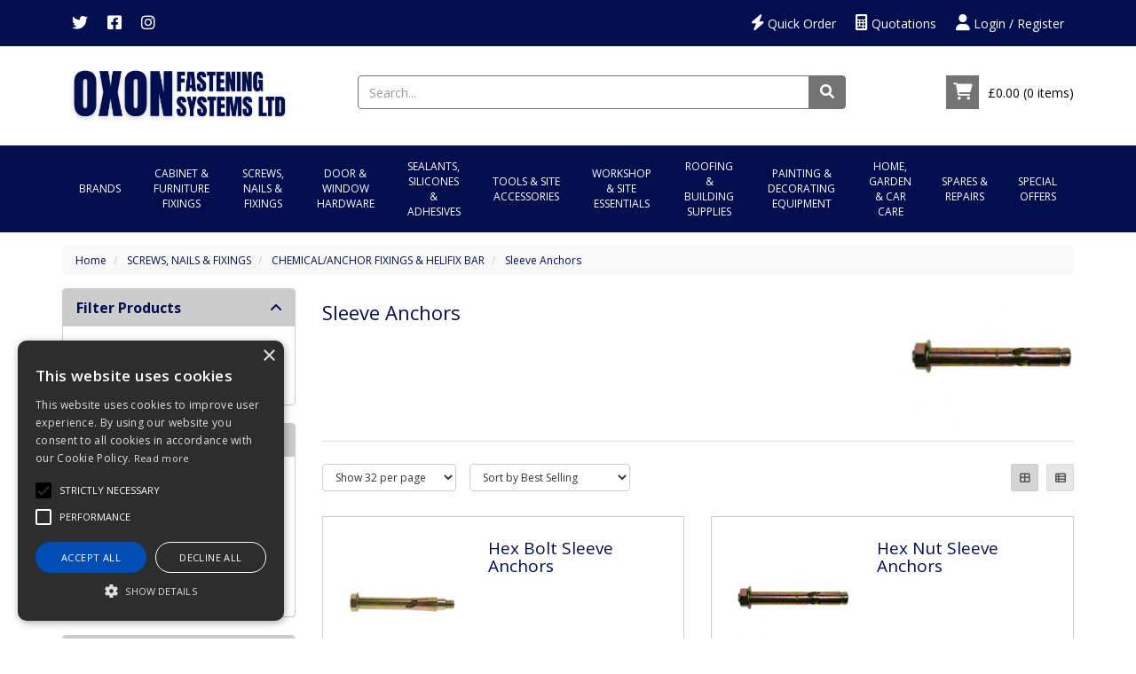

--- FILE ---
content_type: text/html; charset=UTF-8
request_url: https://www.oxonfastenings.co.uk/Products/0065000300020006
body_size: 29471
content:

<!doctype html>
<html lang="en">
    
<head>

    <script type="text/javascript" charset="UTF-8" src="//cdn.cookie-script.com/s/bf2fe4605035a41156599a4c3f98ce10.js"></script>
<!-- Google tag (gtag.js) --> <script async src=https://www.googletagmanager.com/gtag/js?id=G-SW9P9Q2YBZ></script> <script> window.dataLayer = window.dataLayer || []; function gtag(){dataLayer.push(arguments);} gtag('js', new Date()); gtag('config', 'G-SW9P9Q2YBZ'); </script>


    <meta charset="utf-8">

    
    <title> Sleeve Anchors - Oxon Fastening Systems Ltd</title>

            <meta name="google-site-verification" content="t1XTVtTZJEtbZQRdMm6YAQjwIVoMHAA5M3wIz4iTL08">
    
    
    <link href="https://fonts.googleapis.com/css?family=Open+Sans:300,300i,400,400i,600,600i,700,700i,800,800i" rel="stylesheet" type="text/css">

    
    <meta name="viewport" content="width=device-width, initial-scale=1"/>
    <meta http-equiv="X-UA-Compatible" content="IE=edge">

    <!-- Main Meta -->
    <meta name='keywords' content='Fixings and Fastenings, Ironmongery and Power tools'/>
<meta name="description" content="One of Oxfordshire's leading Fixings and Fastenings, Ironmongery and Power tool specialists"/>
    <meta name="copyright" content="Copyright © Oxon Fastening Systems Ltd"/>
    <meta name="author" content="Oxon Fastening Systems Ltd"/>
    <meta name="robots" content="index, follow"/>
    <meta name="googlebot" content="index, follow"/>
    <meta name="rating" content="General"/>
    <meta name="distribution" content="Global"/>

    <!-- Facebook meta -->
    <meta property="og:title" content=" Sleeve Anchors - Oxon Fastening Systems Ltd"/>
    <meta property="og:image" content="https://www.oxonfastenings.co.uk/themes/oxonfast/images/favicon-android-icon-192x192.png"/>
    <meta property="og:site_name" content="Oxon Fastening Systems Ltd"/>
    <meta property="og:description" content="One of Oxfordshire's leading Fixings and Fastenings, Ironmongery and Power tool specialists"/>
    <!-- Twitter meta -->
    <meta name="twitter:card" content="summary">
    <meta name="twitter:url" content="www.oxonfastenings.co.uk">
    <meta name="twitter:title" content=" Sleeve Anchors - Oxon Fastening Systems Ltd">
    <meta name="twitter:description" content="One of Oxfordshire's leading Fixings and Fastenings, Ironmongery and Power tool specialists">    <meta name="twitter:image" content="https://www.oxonfastenings.co.uk/themes/oxonfast/images/favicon-android-icon-192x192.png">

    <!-- Icon Meta -->
    
    <!-- Normal favicon -->
    <link rel="icon" type="image/png" sizes="16x16" href="https://www.oxonfastenings.co.uk/themes/oxonfast/images/favicon.png">

    <!-- STYLESHEETS -->
    <link rel="stylesheet" href="https://cdnjs.cloudflare.com/ajax/libs/twitter-bootstrap/3.4.1/css/bootstrap.min.css" integrity="sha512-Dop/vW3iOtayerlYAqCgkVr2aTr2ErwwTYOvRFUpzl2VhCMJyjQF0Q9TjUXIo6JhuM/3i0vVEt2e/7QQmnHQqw==" crossorigin="anonymous" referrerpolicy="no-referrer" />
    <link rel="stylesheet" href="https://cdnjs.cloudflare.com/ajax/libs/font-awesome/6.1.1/css/all.min.css" integrity="sha512-KfkfwYDsLkIlwQp6LFnl8zNdLGxu9YAA1QvwINks4PhcElQSvqcyVLLD9aMhXd13uQjoXtEKNosOWaZqXgel0g==" crossorigin="anonymous" referrerpolicy="no-referrer" />

    
    <!-- Critical CSS -->
    <style>
    body{font-family:"Open Sans","Helvetica Neue",Helvetica,Arial,sans-serif}header{margin-top:65px}a{color:#000}ul{list-style:none;padding-left:0}.navbar-greeting,.navbar-logout,.navbar-myaccount,.navbar-social{position:relative;padding:9px 10px;margin-top:5.5px;margin-bottom:5.5px;background-color:transparent;background-image:none;border:1px solid transparent;border-radius:0;color:#000}.logout-form,.navbar-greeting,.navbar-myaccount{float:right}.navbar-social{float:left}.navbar-logout i,.navbar-myaccount i,.navbar-social i{font-size:18px;color:#000}.navbar-header{width:100%}#header-detail{margin-top:20px}
    .header-search{float:left;width:50%;position:relative}.header-search .searchform{width:100%;float:right;margin-right:0}.header-basket{padding:10px 0;color:#fff;float:right}.basket-head-items,.header-links-cart,.header-links-text.total{display:inline-block}.header-links-cart,.header-phone .fa{font-size:19px;margin-right:10px}.header-phone{float:right;padding:10px 40px 10px 0}.yamm .level1>a{font-size:15px!important;text-transform:uppercase;padding:15px}.navbar .nav-heading a{font-size:14px}.navbar .level3 a{text-transform:none;font-size:12px}.dropdown-menu{margin:0}.main-heading{font-size:22px}
    .plist-item .caption h2{font-size:19px}.main{padding:15px 0}.main-content{padding:15px;min-height:400px!important}.pdetails .code,.pdetails .grpprice,.pdetails .level,.pdetails .minordertext,.pdetails .obsoleteprod,.pdetails .price{margin:12px 0}@media only screen and (max-width:1199px){.navbar-social{padding:9px 8px}.header-phone{padding-right:20px}.header-search{width:40%}}@media only screen and (min-width:992px){.main-content{float:right!important}}@media only screen and (max-width:991px){.navbar-header .navbar-social{display:none}#logo-mobile{display:inline;max-height:40px}
    .navbar-collapse.collapse{display:none!important}.navbar-collapse.collapse.in {display: block!important;}.navbar .navbar-toggle{display:block;margin-right:2px;font-size:18px;padding:9px 6px}.navbar-default .navbar-toggle{border-color:transparent}.navbar-brand{padding:10px 15px}.basket .badge{position:absolute;top:5px;left:20px}.pdetails{margin-top:15px}#collapse-nav{margin-left:4px}#collapse-nav .fa-bars{font-size:20px}.main-cat-image{display:none!important}}@media only screen and (max-width:480px){.navbar-header{margin-left:0!important}.navbar-brand{padding:10px 8px}#breadcrumbs{display:none}}
    .category-box,.grouped-category-box,.product-box{border:1px solid #ccc;margin-bottom:30px;}.cat-image-container{height:200px;}.cat-caption{height:110px;}.cat-caption h2,.grouped-cat-caption h2,.product-caption h2{font-size:19px;}
    </style>

    
<!--    <script src="--><!--" ></script>-->

    <script src="https://code.jquery.com/jquery-3.6.0.min.js" integrity="sha256-/xUj+3OJU5yExlq6GSYGSHk7tPXikynS7ogEvDej/m4=" crossorigin="anonymous"></script>

    
    
    
    <link rel="canonical" href="https://www.oxonfastenings.co.uk/Products/0065000300020006" /></head>
    <body class="catalogue-product">
<!--        -->        
<header>

    
    <div class="navbar navbar-default navbar-fixed-top" role="navigation">
    <div class="container">
        <div class="navbar-header">
            
            
            <a href="/myaccount/login" class="navbar-myaccount hidden-xs hidden-sm" title="Account Details/Login/Register">
                <i class="fas fa-user" aria-hidden="true"></i>
                Login / Register            </a>

                                                <a href="/quoterequests" class="navbar-myaccount hidden-xs hidden-sm" title="Quote Requests"><i class="fas fa-calculator" aria-hidden="true"></i> Quotations</a>
                            <a href="/quickorder" class="navbar-myaccount hidden-xs hidden-sm" title="Quick Order"><i class="fas fa-bolt" aria-hidden="true"></i> Quick Order</a>
            <a href="https://twitter.com/fasteningoxon" target="_blank" class="navbar-social" title="Twitter"><i class="fab fa-twitter" aria-hidden="true"></i></a><a href="https://www.facebook.com/oxonfasteningsystem" target="_blank" class="navbar-social" title="Facebook"><i class="fab fa-facebook-square" aria-hidden="true"></i></a><a href="https://instagram.com/oxonfasteningsystems" target="_blank" class="navbar-social" title="Instagram"><i class="fab fa-instagram" aria-hidden="true"></i></a>
            <a href="#" id="collapse-nav" data-toggle="collapse" data-target="#main-nav" class="navbar-toggle" title="Category Navigation Bar"><i class="fas fa-bars" aria-hidden="true"></i></a>

            <a href="/basket.php" class="navbar-toggle basket" title="Basket">
                               <i class="fas fa-shopping-cart" aria-hidden="true"></i><span class="badge basket-head-total">0</span>
                           </a>                <a href="#" data-toggle="collapse" data-target="#search" class="navbar-toggle" title="Show Search Box"><i class="fas fa-search"></i></a>
            
            <a href="/myaccount/login" class="navbar-toggle" title="Account Details/Login">
                <i class="fas fa-user" aria-hidden="true"></i>
            </a>

                                                <a href="/quoterequests" class="navbar-toggle quoterequest" title="Quote Request"><i class="fas fa-calculator" aria-hidden="true"></i></a>
                            <a href="/quickorder" class="navbar-toggle quickorder" title="Quick Order"><i class="fas fa-bolt" aria-hidden="true"></i></a>
            <div id="tooltipcontainer" class="tooltipcontainer">
                <div class="tip hidden-md hidden-lg"></div>
                <div class="basket-notification">
                    <div class="data"></div>
                </div>
            </div>
            <span class="navbar-brand hidden-md hidden-lg">
                <a href="/" title="Oxon Fastening Systems Ltd">
                                            <img class="img-responsive" id="logo-mobile" src="/themes/oxonfast/images/logo-device.png" alt="Oxon Fastening Systems Ltd" title="Oxon Fastening Systems Ltd Logo">
                                    </a>
            </span>
        </div>
    </div>
    <div class="navbar-collapse collapse" id="main-nav">
        <div class="drilldown hidden-md hidden-lg"><!-- required -->
    <div class="drilldown-container"><!-- required -->
        <ul id="nav-drilldown" class="drilldown-root hidden-md hidden-lg">
            <li><a href="/" class="navback" title="Home"><i class="fas fa-chevron-left"></i>Home</a></li>
                                <li >
                        <a href="https://www.oxonfastenings.co.uk/Products/00650016">BRANDS</a>                    </li>
                                    <li >
                        <a href="#">CABINET & FURNITURE FIXINGS</a>                            <ul class="drilldown-sub">
                                <li><a href="/" class="navback" title="Home"><i class="fas fa-chevron-left"></i>Home</a></li>
                                <li class="drilldown-back"><a href="#" class="navback" title="Back" ><i
                                            class="fas fa-chevron-left"></i>CABINET & FURNITURE FIXINGS</a></li>
                                                                                                                                                                                        
                                        <li>
                                                                                        <a href="#">BOLTS & CATCHES</a>                                                <ul class="drilldown-sub">
                                                    <li><a href="/" class="navback" title="Home"><i class="fas fa-chevron-left"></i>Home</a></li>
                                                    <li class="drilldown-backparent"><a href="#" class="navback" title="Back" ><i class="fas fa-chevron-left"></i>CABINET & FURNITURE FIXINGS</a></li>
                                                    <li class="drilldown-back"><a href="#" class="navback" title="Back" ><i class="fas fa-chevron-left"></i>BOLTS & CATCHES</a></li>
                                                    <li><a class="drilldown-view-all" href="
                                                        https://www.oxonfastenings.co.uk/Products/006500020004">View All BOLTS & CATCHES                                                    </a></li>
                                                                                                                                                                    <li>
                                                                <a href="https://www.oxonfastenings.co.uk/Products/0065000200040001">
                                                                    Ball & Roller Catches                                                                </a>
                                                            </li>
                                                                                                                                                                                <li>
                                                                <a href="https://www.oxonfastenings.co.uk/Products/0065000200040002">
                                                                    Door Bolts                                                                </a>
                                                            </li>
                                                                                                                                                                                <li>
                                                                <a href="https://www.oxonfastenings.co.uk/Products/0065000200040003">
                                                                    Magnetic Catches                                                                </a>
                                                            </li>
                                                                                                                                                                                <li>
                                                                <a href="https://www.oxonfastenings.co.uk/Products/0065000200040004">
                                                                    Touch Catches                                                                </a>
                                                            </li>
                                                                                                                                                                                                                </ul>
                                                                                        </li>
                                                                                                                    
                                        <li>
                                                                                        <a href="#">CABINET FURNITURE & ACCESSORIES</a>                                                <ul class="drilldown-sub">
                                                    <li><a href="/" class="navback" title="Home"><i class="fas fa-chevron-left"></i>Home</a></li>
                                                    <li class="drilldown-backparent"><a href="#" class="navback" title="Back" ><i class="fas fa-chevron-left"></i>CABINET & FURNITURE FIXINGS</a></li>
                                                    <li class="drilldown-back"><a href="#" class="navback" title="Back" ><i class="fas fa-chevron-left"></i>CABINET FURNITURE & ACCESSORIES</a></li>
                                                    <li><a class="drilldown-view-all" href="
                                                        https://www.oxonfastenings.co.uk/Products/006500020005">View All CABINET FURNITURE & ACCESSORIES                                                    </a></li>
                                                                                                                                                                    <li>
                                                                <a href="https://www.oxonfastenings.co.uk/Products/0065000200050001">
                                                                    Cabinet Handles                                                                </a>
                                                            </li>
                                                                                                                                                                                <li>
                                                                <a href="https://www.oxonfastenings.co.uk/Products/0065000200050002">
                                                                    Cabinet Knobs                                                                </a>
                                                            </li>
                                                                                                                                                                                <li>
                                                                <a href="https://www.oxonfastenings.co.uk/Products/0065000200050003">
                                                                    Cabinet Locks                                                                </a>
                                                            </li>
                                                                                                                                                                                <li>
                                                                <a href="https://www.oxonfastenings.co.uk/Products/0065000200050004">
                                                                    Drawer Runners                                                                </a>
                                                            </li>
                                                                                                                                                                                <li>
                                                                <a href="https://www.oxonfastenings.co.uk/Products/0065000200050005">
                                                                    Furniture Fittings                                                                </a>
                                                            </li>
                                                                                                                                                                                <li>
                                                                <a href="https://www.oxonfastenings.co.uk/Products/0065000200050006">
                                                                    Legs, Castors & Glides                                                                </a>
                                                            </li>
                                                                                                                                                                                <li>
                                                                <a href="https://www.oxonfastenings.co.uk/Products/0065000200050007">
                                                                    Plates & Brace                                                                </a>
                                                            </li>
                                                                                                                                                                                                                </ul>
                                                                                        </li>
                                                                                                                    
                                        <li>
                                                                                        <a href="https://www.oxonfastenings.co.uk/Products/006500020008">KITCHEN HINGES & ACCESSORIES</a>                                        </li>
                                                                                                                    
                                        <li>
                                                                                        <a href="#">SHELVING</a>                                                <ul class="drilldown-sub">
                                                    <li><a href="/" class="navback" title="Home"><i class="fas fa-chevron-left"></i>Home</a></li>
                                                    <li class="drilldown-backparent"><a href="#" class="navback" title="Back" ><i class="fas fa-chevron-left"></i>CABINET & FURNITURE FIXINGS</a></li>
                                                    <li class="drilldown-back"><a href="#" class="navback" title="Back" ><i class="fas fa-chevron-left"></i>SHELVING</a></li>
                                                    <li><a class="drilldown-view-all" href="
                                                        https://www.oxonfastenings.co.uk/Products/006500020006">View All SHELVING                                                    </a></li>
                                                                                                                                                                    <li>
                                                                <a href="https://www.oxonfastenings.co.uk/Products/0065000200060001">
                                                                    Bookcase Strips                                                                </a>
                                                            </li>
                                                                                                                                                                                <li>
                                                                <a href="https://www.oxonfastenings.co.uk/Products/0065000200060002">
                                                                    Brackets                                                                </a>
                                                            </li>
                                                                                                                                                                                <li>
                                                                <a href="https://www.oxonfastenings.co.uk/Products/0065000200060003">
                                                                    Shelf Supports                                                                </a>
                                                            </li>
                                                                                                                                                                                <li>
                                                                <a href="https://www.oxonfastenings.co.uk/Products/0065000200060004">
                                                                    Upright Shelving                                                                </a>
                                                            </li>
                                                                                                                                                                                                                </ul>
                                                                                        </li>
                                                                                                                    
                                        <li>
                                                                                        <a href="#">WARDROBE FITTINGS</a>                                                <ul class="drilldown-sub">
                                                    <li><a href="/" class="navback" title="Home"><i class="fas fa-chevron-left"></i>Home</a></li>
                                                    <li class="drilldown-backparent"><a href="#" class="navback" title="Back" ><i class="fas fa-chevron-left"></i>CABINET & FURNITURE FIXINGS</a></li>
                                                    <li class="drilldown-back"><a href="#" class="navback" title="Back" ><i class="fas fa-chevron-left"></i>WARDROBE FITTINGS</a></li>
                                                    <li><a class="drilldown-view-all" href="
                                                        https://www.oxonfastenings.co.uk/Products/006500020007">View All WARDROBE FITTINGS                                                    </a></li>
                                                                                                                                                                    <li>
                                                                <a href="https://www.oxonfastenings.co.uk/Products/0065000200070001">
                                                                    Wardrobe Rails                                                                </a>
                                                            </li>
                                                                                                                                                                                <li>
                                                                <a href="https://www.oxonfastenings.co.uk/Products/0065000200070002">
                                                                    Wardrobe Rail Accessories                                                                </a>
                                                            </li>
                                                                                                                                                                                                                </ul>
                                                                                        </li>
                                                                                                </ul>
                                            </li>
                                    <li >
                        <a href="#">SCREWS, NAILS & FIXINGS</a>                            <ul class="drilldown-sub">
                                <li><a href="/" class="navback" title="Home"><i class="fas fa-chevron-left"></i>Home</a></li>
                                <li class="drilldown-back"><a href="#" class="navback" title="Back" ><i
                                            class="fas fa-chevron-left"></i>SCREWS, NAILS & FIXINGS</a></li>
                                                                                                                                                                                        
                                        <li>
                                                                                        <a href="#">BOLTS, NUTS, WASHERS & THREADED BAR</a>                                                <ul class="drilldown-sub">
                                                    <li><a href="/" class="navback" title="Home"><i class="fas fa-chevron-left"></i>Home</a></li>
                                                    <li class="drilldown-backparent"><a href="#" class="navback" title="Back" ><i class="fas fa-chevron-left"></i>SCREWS, NAILS & FIXINGS</a></li>
                                                    <li class="drilldown-back"><a href="#" class="navback" title="Back" ><i class="fas fa-chevron-left"></i>BOLTS, NUTS, WASHERS & THREADED BAR</a></li>
                                                    <li><a class="drilldown-view-all" href="
                                                        https://www.oxonfastenings.co.uk/Products/006500030001">View All BOLTS, NUTS, WASHERS & THREADED BAR                                                    </a></li>
                                                                                                                                                                    <li>
                                                                <a href="https://www.oxonfastenings.co.uk/Products/006500030001000d">
                                                                    Cup Square Bolts                                                                </a>
                                                            </li>
                                                                                                                                                                                <li>
                                                                <a href="https://www.oxonfastenings.co.uk/Products/006500030001001f">
                                                                    Eye Bolts                                                                </a>
                                                            </li>
                                                                                                                                                                                <li>
                                                                <a href="https://www.oxonfastenings.co.uk/Products/006500030001000e">
                                                                    Gutter Bolts                                                                </a>
                                                            </li>
                                                                                                                                                                                <li>
                                                                <a href="https://www.oxonfastenings.co.uk/Products/006500030001000f">
                                                                    High Tensile Bolts & Hex Sets                                                                </a>
                                                            </li>
                                                                                                                                                                                <li>
                                                                <a href="https://www.oxonfastenings.co.uk/Products/0065000300010018">
                                                                    Hold Down Bolts                                                                </a>
                                                            </li>
                                                                                                                                                                                <li>
                                                                <a href="https://www.oxonfastenings.co.uk/ProductGrp/0065000300010011">
                                                                    Hook Bolts                                                                </a>
                                                            </li>
                                                                                                                                                                                <li>
                                                                <a href="https://www.oxonfastenings.co.uk/Products/0065000300010004">
                                                                    Machine Screws                                                                </a>
                                                            </li>
                                                                                                                                                                                <li>
                                                                <a href="https://www.oxonfastenings.co.uk/Products/0065000300010005">
                                                                    Nuts                                                                </a>
                                                            </li>
                                                                                                                                                                                <li>
                                                                <a href="https://www.oxonfastenings.co.uk/Products/0065000300010010">
                                                                    Roofing Bolts                                                                </a>
                                                            </li>
                                                                                                                                                                                <li>
                                                                <a href="https://www.oxonfastenings.co.uk/Products/0065000300010007">
                                                                    Socket Screws                                                                </a>
                                                            </li>
                                                                                                                                                                                <li>
                                                                <a href="https://www.oxonfastenings.co.uk/Products/0065000300010009">
                                                                    Threaded Bar                                                                </a>
                                                            </li>
                                                                                                                                                                                <li>
                                                                <a href="https://www.oxonfastenings.co.uk/Products/006500030001000a">
                                                                    Timber Connectors                                                                </a>
                                                            </li>
                                                                                                                                                                                <li>
                                                                <a href="https://www.oxonfastenings.co.uk/Products/006500030001000b">
                                                                    Washers                                                                </a>
                                                            </li>
                                                                                                                                                                                                                </ul>
                                                                                        </li>
                                                                                                                    
                                        <li>
                                                                                        <a href="#">CHEMICAL/ANCHOR FIXINGS & HELIFIX BAR</a>                                                <ul class="drilldown-sub">
                                                    <li><a href="/" class="navback" title="Home"><i class="fas fa-chevron-left"></i>Home</a></li>
                                                    <li class="drilldown-backparent"><a href="#" class="navback" title="Back" ><i class="fas fa-chevron-left"></i>SCREWS, NAILS & FIXINGS</a></li>
                                                    <li class="drilldown-back"><a href="#" class="navback" title="Back" ><i class="fas fa-chevron-left"></i>CHEMICAL/ANCHOR FIXINGS & HELIFIX BAR</a></li>
                                                    <li><a class="drilldown-view-all" href="
                                                        https://www.oxonfastenings.co.uk/Products/006500030002">View All CHEMICAL/ANCHOR FIXINGS & HELIFIX BAR                                                    </a></li>
                                                                                                                                                                    <li>
                                                                <a href="https://www.oxonfastenings.co.uk/Products/0065000300020001">
                                                                    Drop In Anchors                                                                </a>
                                                            </li>
                                                                                                                                                                                <li>
                                                                <a href="https://www.oxonfastenings.co.uk/Products/006500030002000a">
                                                                    Hollow Wall Anchors                                                                </a>
                                                            </li>
                                                                                                                                                                                <li>
                                                                <a href="https://www.oxonfastenings.co.uk/Products/0065000300020003">
                                                                    Kemfix Capsules/Studs                                                                </a>
                                                            </li>
                                                                                                                                                                                <li>
                                                                <a href="https://www.oxonfastenings.co.uk/Products/0065000300020004">
                                                                    Polyester Resin                                                                </a>
                                                            </li>
                                                                                                                                                                                <li>
                                                                <a href="https://www.oxonfastenings.co.uk/Products/0065000300020008">
                                                                    Shield Anchors                                                                </a>
                                                            </li>
                                                                                                                                                                                <li>
                                                                <a href="https://www.oxonfastenings.co.uk/Products/0065000300020006">
                                                                    Sleeve Anchors                                                                </a>
                                                            </li>
                                                                                                                                                                                <li>
                                                                <a href="https://www.oxonfastenings.co.uk/Products/0065000300020009">
                                                                    Through Bolts                                                                </a>
                                                            </li>
                                                                                                                                                                                                                </ul>
                                                                                        </li>
                                                                                                                    
                                        <li>
                                                                                        <a href="#">CONCRETE & MASONRY SCREWS</a>                                                <ul class="drilldown-sub">
                                                    <li><a href="/" class="navback" title="Home"><i class="fas fa-chevron-left"></i>Home</a></li>
                                                    <li class="drilldown-backparent"><a href="#" class="navback" title="Back" ><i class="fas fa-chevron-left"></i>SCREWS, NAILS & FIXINGS</a></li>
                                                    <li class="drilldown-back"><a href="#" class="navback" title="Back" ><i class="fas fa-chevron-left"></i>CONCRETE & MASONRY SCREWS</a></li>
                                                    <li><a class="drilldown-view-all" href="
                                                        https://www.oxonfastenings.co.uk/Products/006500030003">View All CONCRETE & MASONRY SCREWS                                                    </a></li>
                                                                                                                                                                    <li>
                                                                <a href="https://www.oxonfastenings.co.uk/Products/0065000300030004">
                                                                    Concrete Frame Screws                                                                </a>
                                                            </li>
                                                                                                                                                                                <li>
                                                                <a href="https://www.oxonfastenings.co.uk/ProductGrp/0065000300030005">
                                                                    Countersunk Head Concrete Bolts                                                                </a>
                                                            </li>
                                                                                                                                                                                <li>
                                                                <a href="https://www.oxonfastenings.co.uk/ProductGrp/0065000300030002">
                                                                    Hex Head Concrete Bolts                                                                </a>
                                                            </li>
                                                                                                                                                                                                                </ul>
                                                                                        </li>
                                                                                                                    
                                        <li>
                                                                                        <a href="#">GENERAL FIXINGS</a>                                                <ul class="drilldown-sub">
                                                    <li><a href="/" class="navback" title="Home"><i class="fas fa-chevron-left"></i>Home</a></li>
                                                    <li class="drilldown-backparent"><a href="#" class="navback" title="Back" ><i class="fas fa-chevron-left"></i>SCREWS, NAILS & FIXINGS</a></li>
                                                    <li class="drilldown-back"><a href="#" class="navback" title="Back" ><i class="fas fa-chevron-left"></i>GENERAL FIXINGS</a></li>
                                                    <li><a class="drilldown-view-all" href="
                                                        https://www.oxonfastenings.co.uk/Products/006500030004">View All GENERAL FIXINGS                                                    </a></li>
                                                                                                                                                                    <li>
                                                                <a href="https://www.oxonfastenings.co.uk/Products/0065000300040001">
                                                                    Cable Clips                                                                </a>
                                                            </li>
                                                                                                                                                                                <li>
                                                                <a href="https://www.oxonfastenings.co.uk/Products/006500030004000b">
                                                                    Cable Ties                                                                </a>
                                                            </li>
                                                                                                                                                                                <li>
                                                                <a href="https://www.oxonfastenings.co.uk/Products/0065000300040010">
                                                                    Dowels                                                                </a>
                                                            </li>
                                                                                                                                                                                <li>
                                                                <a href="https://www.oxonfastenings.co.uk/Products/0065000300040012">
                                                                    Eye Fixings                                                                </a>
                                                            </li>
                                                                                                                                                                                <li>
                                                                <a href="https://www.oxonfastenings.co.uk/Products/0065000300040003">
                                                                    Hammer & Frame Fixings                                                                </a>
                                                            </li>
                                                                                                                                                                                <li>
                                                                <a href="https://www.oxonfastenings.co.uk/Products/0065000300040005">
                                                                    Hooks                                                                </a>
                                                            </li>
                                                                                                                                                                                <li>
                                                                <a href="https://www.oxonfastenings.co.uk/Products/006500030004000d">
                                                                    Hose Clips                                                                </a>
                                                            </li>
                                                                                                                                                                                <li>
                                                                <a href="https://www.oxonfastenings.co.uk/ProductGrp/0065000300040006">
                                                                    Metal Star Dowels                                                                </a>
                                                            </li>
                                                                                                                                                                                <li>
                                                                <a href="https://www.oxonfastenings.co.uk/Products/0065000300040007">
                                                                    Packers                                                                </a>
                                                            </li>
                                                                                                                                                                                <li>
                                                                <a href="https://www.oxonfastenings.co.uk/Products/0065000300040008">
                                                                    Plasterboard Fixings                                                                </a>
                                                            </li>
                                                                                                                                                                                <li>
                                                                <a href="https://www.oxonfastenings.co.uk/Products/0065000300040009">
                                                                    Pop Rivets                                                                </a>
                                                            </li>
                                                                                                                                                                                <li>
                                                                <a href="https://www.oxonfastenings.co.uk/Products/006500030004000c">
                                                                    Wall Plugs                                                                </a>
                                                            </li>
                                                                                                                                                                                <li>
                                                                <a href="https://www.oxonfastenings.co.uk/Products/006500030004000f">
                                                                    Wooden Pellets                                                                </a>
                                                            </li>
                                                                                                                                                                                                                </ul>
                                                                                        </li>
                                                                                                                    
                                        <li>
                                                                                        <a href="#">NAILS, PINS & STAPLES</a>                                                <ul class="drilldown-sub">
                                                    <li><a href="/" class="navback" title="Home"><i class="fas fa-chevron-left"></i>Home</a></li>
                                                    <li class="drilldown-backparent"><a href="#" class="navback" title="Back" ><i class="fas fa-chevron-left"></i>SCREWS, NAILS & FIXINGS</a></li>
                                                    <li class="drilldown-back"><a href="#" class="navback" title="Back" ><i class="fas fa-chevron-left"></i>NAILS, PINS & STAPLES</a></li>
                                                    <li><a class="drilldown-view-all" href="
                                                        https://www.oxonfastenings.co.uk/Products/006500030005">View All NAILS, PINS & STAPLES                                                    </a></li>
                                                                                                                                                                    <li>
                                                                <a href="https://www.oxonfastenings.co.uk/Products/006500030005000e">
                                                                    Aluminium Loose Nails                                                                </a>
                                                            </li>
                                                                                                                                                                                <li>
                                                                <a href="https://www.oxonfastenings.co.uk/ProductGrp/006500030005001d">
                                                                    Big Twist Nails                                                                </a>
                                                            </li>
                                                                                                                                                                                <li>
                                                                <a href="https://www.oxonfastenings.co.uk/Products/0065000300050012">
                                                                    Brad Nails                                                                </a>
                                                            </li>
                                                                                                                                                                                <li>
                                                                <a href="https://www.oxonfastenings.co.uk/Products/006500030005000f">
                                                                    Copper Loose Nails                                                                </a>
                                                            </li>
                                                                                                                                                                                <li>
                                                                <a href="https://www.oxonfastenings.co.uk/ProductGrp/0065000300050013">
                                                                    Cut Clasp Nails                                                                </a>
                                                            </li>
                                                                                                                                                                                <li>
                                                                <a href="https://www.oxonfastenings.co.uk/ProductGrp/0065000300050016">
                                                                    Express Nails                                                                </a>
                                                            </li>
                                                                                                                                                                                <li>
                                                                <a href="https://www.oxonfastenings.co.uk/ProductGrp/0065000300050017">
                                                                    Fencing Staples                                                                </a>
                                                            </li>
                                                                                                                                                                                <li>
                                                                <a href="https://www.oxonfastenings.co.uk/Products/0065000300050011">
                                                                    Galvanised Loose Nails                                                                </a>
                                                            </li>
                                                                                                                                                                                <li>
                                                                <a href="https://www.oxonfastenings.co.uk/Products/0065000300050018">
                                                                    Gun Nails + Gas                                                                </a>
                                                            </li>
                                                                                                                                                                                <li>
                                                                <a href="https://www.oxonfastenings.co.uk/Products/0065000300050019">
                                                                    Heavy Duty Staples                                                                </a>
                                                            </li>
                                                                                                                                                                                <li>
                                                                <a href="https://www.oxonfastenings.co.uk/ProductGrp/0065000300050009">
                                                                    Masonry Nails                                                                </a>
                                                            </li>
                                                                                                                                                                                <li>
                                                                <a href="https://www.oxonfastenings.co.uk/Products/006500030005000a">
                                                                    Panel Pins                                                                </a>
                                                            </li>
                                                                                                                                                                                <li>
                                                                <a href="https://www.oxonfastenings.co.uk/Products/0065000300050014">
                                                                    Prebena Pins                                                                </a>
                                                            </li>
                                                                                                                                                                                <li>
                                                                <a href="https://www.oxonfastenings.co.uk/ProductGrp/006500030005001b">
                                                                    Split Pins                                                                </a>
                                                            </li>
                                                                                                                                                                                <li>
                                                                <a href="https://www.oxonfastenings.co.uk/Products/006500030005001a">
                                                                    Stainless Steel Loose Nails                                                                </a>
                                                            </li>
                                                                                                                                                                                <li>
                                                                <a href="https://www.oxonfastenings.co.uk/Products/006500030005000d">
                                                                    UPVC Nails                                                                </a>
                                                            </li>
                                                                                                                                                                                                                </ul>
                                                                                        </li>
                                                                                                                    
                                        <li>
                                                                                        <a href="#">SCREWS</a>                                                <ul class="drilldown-sub">
                                                    <li><a href="/" class="navback" title="Home"><i class="fas fa-chevron-left"></i>Home</a></li>
                                                    <li class="drilldown-backparent"><a href="#" class="navback" title="Back" ><i class="fas fa-chevron-left"></i>SCREWS, NAILS & FIXINGS</a></li>
                                                    <li class="drilldown-back"><a href="#" class="navback" title="Back" ><i class="fas fa-chevron-left"></i>SCREWS</a></li>
                                                    <li><a class="drilldown-view-all" href="
                                                        https://www.oxonfastenings.co.uk/Products/006500030006">View All SCREWS                                                    </a></li>
                                                                                                                                                                    <li>
                                                                <a href="https://www.oxonfastenings.co.uk/Products/0065000300060030">
                                                                    Baypole Screws                                                                </a>
                                                            </li>
                                                                                                                                                                                <li>
                                                                <a href="https://www.oxonfastenings.co.uk/Products/0065000300060032">
                                                                    Coach Screws                                                                </a>
                                                            </li>
                                                                                                                                                                                <li>
                                                                <a href="https://www.oxonfastenings.co.uk/ProductGrp/006500030006002a">
                                                                    Decking Screws                                                                </a>
                                                            </li>
                                                                                                                                                                                <li>
                                                                <a href="https://www.oxonfastenings.co.uk/Products/0065000300060035">
                                                                    Domes & Caps                                                                </a>
                                                            </li>
                                                                                                                                                                                <li>
                                                                <a href="https://www.oxonfastenings.co.uk/Products/0065000300060001">
                                                                    Drywall Screws                                                                </a>
                                                            </li>
                                                                                                                                                                                <li>
                                                                <a href="https://www.oxonfastenings.co.uk/ProductGrp/0065000300060034">
                                                                    Hex Head Set Screws                                                                </a>
                                                            </li>
                                                                                                                                                                                <li>
                                                                <a href="https://www.oxonfastenings.co.uk/Products/006500030006002b">
                                                                    Landscaping Screws                                                                </a>
                                                            </li>
                                                                                                                                                                                <li>
                                                                <a href="https://www.oxonfastenings.co.uk/ProductGrp/006500030006002e">
                                                                    Mirror Screws                                                                </a>
                                                            </li>
                                                                                                                                                                                <li>
                                                                <a href="https://www.oxonfastenings.co.uk/Products/006500030006002f">
                                                                    Multi-Purpose Screws                                                                </a>
                                                            </li>
                                                                                                                                                                                <li>
                                                                <a href="https://www.oxonfastenings.co.uk/ProductGrp/0065000300060033">
                                                                    Plinth Adjusting Screws                                                                </a>
                                                            </li>
                                                                                                                                                                                <li>
                                                                <a href="https://www.oxonfastenings.co.uk/Products/0065000300060038">
                                                                    Reisser Screws                                                                </a>
                                                            </li>
                                                                                                                                                                                <li>
                                                                <a href="https://www.oxonfastenings.co.uk/Products/006500030006002d">
                                                                    Self Tapping Screws                                                                </a>
                                                            </li>
                                                                                                                                                                                <li>
                                                                <a href="https://www.oxonfastenings.co.uk/ProductGrp/0065000300060031">
                                                                    Slotted Thread Screw                                                                </a>
                                                            </li>
                                                                                                                                                                                <li>
                                                                <a href="https://www.oxonfastenings.co.uk/Products/006500030006000a">
                                                                    Tek Screws                                                                </a>
                                                            </li>
                                                                                                                                                                                <li>
                                                                <a href="https://www.oxonfastenings.co.uk/Products/0065000300060017">
                                                                    Tongue & Groove Screws                                                                </a>
                                                            </li>
                                                                                                                                                                                <li>
                                                                <a href="https://www.oxonfastenings.co.uk/Products/006500030006002c">
                                                                    Woodscrews                                                                </a>
                                                            </li>
                                                                                                                                                                                                                </ul>
                                                                                        </li>
                                                                                                </ul>
                                            </li>
                                    <li >
                        <a href="#">DOOR & WINDOW HARDWARE</a>                            <ul class="drilldown-sub">
                                <li><a href="/" class="navback" title="Home"><i class="fas fa-chevron-left"></i>Home</a></li>
                                <li class="drilldown-back"><a href="#" class="navback" title="Back" ><i
                                            class="fas fa-chevron-left"></i>DOOR & WINDOW HARDWARE</a></li>
                                                                                                                                                                                        
                                        <li>
                                                                                        <a href="#">CHAIN, ROPE & PADLOCKS</a>                                                <ul class="drilldown-sub">
                                                    <li><a href="/" class="navback" title="Home"><i class="fas fa-chevron-left"></i>Home</a></li>
                                                    <li class="drilldown-backparent"><a href="#" class="navback" title="Back" ><i class="fas fa-chevron-left"></i>DOOR & WINDOW HARDWARE</a></li>
                                                    <li class="drilldown-back"><a href="#" class="navback" title="Back" ><i class="fas fa-chevron-left"></i>CHAIN, ROPE & PADLOCKS</a></li>
                                                    <li><a class="drilldown-view-all" href="
                                                        https://www.oxonfastenings.co.uk/Products/006500040001">View All CHAIN, ROPE & PADLOCKS                                                    </a></li>
                                                                                                                                                                    <li>
                                                                <a href="https://www.oxonfastenings.co.uk/Products/0065000400010001">
                                                                    Chains                                                                </a>
                                                            </li>
                                                                                                                                                                                <li>
                                                                <a href="https://www.oxonfastenings.co.uk/Products/0065000400010002">
                                                                    Padlocks                                                                </a>
                                                            </li>
                                                                                                                                                                                <li>
                                                                <a href="https://www.oxonfastenings.co.uk/ProductGrp/0065000400010003">
                                                                    Polypropylene Rope                                                                </a>
                                                            </li>
                                                                                                                                                                                <li>
                                                                <a href="https://www.oxonfastenings.co.uk/Products/0065000400010004">
                                                                    Wire Rope & Accessories                                                                </a>
                                                            </li>
                                                                                                                                                                                                                </ul>
                                                                                        </li>
                                                                                                                    
                                        <li>
                                                                                        <a href="#">COMMERCIAL HARDWARE</a>                                                <ul class="drilldown-sub">
                                                    <li><a href="/" class="navback" title="Home"><i class="fas fa-chevron-left"></i>Home</a></li>
                                                    <li class="drilldown-backparent"><a href="#" class="navback" title="Back" ><i class="fas fa-chevron-left"></i>DOOR & WINDOW HARDWARE</a></li>
                                                    <li class="drilldown-back"><a href="#" class="navback" title="Back" ><i class="fas fa-chevron-left"></i>COMMERCIAL HARDWARE</a></li>
                                                    <li><a class="drilldown-view-all" href="
                                                        https://www.oxonfastenings.co.uk/Products/00650004000c">View All COMMERCIAL HARDWARE                                                    </a></li>
                                                                                                                                                                    <li>
                                                                <a href="https://www.oxonfastenings.co.uk/Products/00650004000c0001">
                                                                    Finger/Kick Plates                                                                </a>
                                                            </li>
                                                                                                                                                                                <li>
                                                                <a href="https://www.oxonfastenings.co.uk/Products/00650004000c0002">
                                                                    Panic Hardware                                                                </a>
                                                            </li>
                                                                                                                                                                                <li>
                                                                <a href="https://www.oxonfastenings.co.uk/Products/00650004000c0003">
                                                                    Signs                                                                </a>
                                                            </li>
                                                                                                                                                                                <li>
                                                                <a href="https://www.oxonfastenings.co.uk/Products/00650004000c0004">
                                                                    Stainless Ironmongery                                                                </a>
                                                            </li>
                                                                                                                                                                                                                </ul>
                                                                                        </li>
                                                                                                                    
                                        <li>
                                                                                        <a href="#">DOOR HARDWARE</a>                                                <ul class="drilldown-sub">
                                                    <li><a href="/" class="navback" title="Home"><i class="fas fa-chevron-left"></i>Home</a></li>
                                                    <li class="drilldown-backparent"><a href="#" class="navback" title="Back" ><i class="fas fa-chevron-left"></i>DOOR & WINDOW HARDWARE</a></li>
                                                    <li class="drilldown-back"><a href="#" class="navback" title="Back" ><i class="fas fa-chevron-left"></i>DOOR HARDWARE</a></li>
                                                    <li><a class="drilldown-view-all" href="
                                                        https://www.oxonfastenings.co.uk/Products/006500040002">View All DOOR HARDWARE                                                    </a></li>
                                                                                                                                                                    <li>
                                                                <a href="https://www.oxonfastenings.co.uk/Products/0065000400020001">
                                                                    Door Accessories                                                                </a>
                                                            </li>
                                                                                                                                                                                <li>
                                                                <a href="https://www.oxonfastenings.co.uk/Products/006500040002000a">
                                                                    Door Chains                                                                </a>
                                                            </li>
                                                                                                                                                                                <li>
                                                                <a href="https://www.oxonfastenings.co.uk/Products/0065000400020002">
                                                                    Door Closers                                                                </a>
                                                            </li>
                                                                                                                                                                                <li>
                                                                <a href="https://www.oxonfastenings.co.uk/Products/006500040002000d">
                                                                    Door & Gate Bolts                                                                </a>
                                                            </li>
                                                                                                                                                                                <li>
                                                                <a href="https://www.oxonfastenings.co.uk/Products/0065000400020003">
                                                                    Door Handles                                                                </a>
                                                            </li>
                                                                                                                                                                                <li>
                                                                <a href="https://www.oxonfastenings.co.uk/Products/006500040002000e">
                                                                    Door Knobs                                                                </a>
                                                            </li>
                                                                                                                                                                                <li>
                                                                <a href="https://www.oxonfastenings.co.uk/Products/0065000400020004">
                                                                    Door Locks & Latches                                                                </a>
                                                            </li>
                                                                                                                                                                                <li>
                                                                <a href="https://www.oxonfastenings.co.uk/Products/0065000400020007">
                                                                    Sliding Door Hardware                                                                </a>
                                                            </li>
                                                                                                                                                                                                                </ul>
                                                                                        </li>
                                                                                                                    
                                        <li>
                                                                                        <a href="#">GATE & SHED FIXINGS</a>                                                <ul class="drilldown-sub">
                                                    <li><a href="/" class="navback" title="Home"><i class="fas fa-chevron-left"></i>Home</a></li>
                                                    <li class="drilldown-backparent"><a href="#" class="navback" title="Back" ><i class="fas fa-chevron-left"></i>DOOR & WINDOW HARDWARE</a></li>
                                                    <li class="drilldown-back"><a href="#" class="navback" title="Back" ><i class="fas fa-chevron-left"></i>GATE & SHED FIXINGS</a></li>
                                                    <li><a class="drilldown-view-all" href="
                                                        https://www.oxonfastenings.co.uk/Products/006500040004">View All GATE & SHED FIXINGS                                                    </a></li>
                                                                                                                                                                    <li>
                                                                <a href="https://www.oxonfastenings.co.uk/Products/0065000400040001">
                                                                    Door & Gate Bolts                                                                </a>
                                                            </li>
                                                                                                                                                                                <li>
                                                                <a href="https://www.oxonfastenings.co.uk/Products/0065000400040002">
                                                                    Field Gate Items                                                                </a>
                                                            </li>
                                                                                                                                                                                <li>
                                                                <a href="https://www.oxonfastenings.co.uk/Products/006500040004000d">
                                                                    Garage Door Drop Bolts                                                                </a>
                                                            </li>
                                                                                                                                                                                <li>
                                                                <a href="https://www.oxonfastenings.co.uk/Products/0065000400040004">
                                                                    Gate & Shed Furniture                                                                </a>
                                                            </li>
                                                                                                                                                                                <li>
                                                                <a href="https://www.oxonfastenings.co.uk/Products/0065000400040005">
                                                                    Gate & Shed Locks                                                                </a>
                                                            </li>
                                                                                                                                                                                <li>
                                                                <a href="https://www.oxonfastenings.co.uk/Products/006500040004000c">
                                                                    Gate Catches & Latches                                                                </a>
                                                            </li>
                                                                                                                                                                                <li>
                                                                <a href="https://www.oxonfastenings.co.uk/Products/0065000400040006">
                                                                    Hook & Band Hinges                                                                </a>
                                                            </li>
                                                                                                                                                                                <li>
                                                                <a href="https://www.oxonfastenings.co.uk/Products/0065000400040007">
                                                                    Reversible Hinges                                                                </a>
                                                            </li>
                                                                                                                                                                                <li>
                                                                <a href="https://www.oxonfastenings.co.uk/Products/0065000400040008">
                                                                    Strap Hinges                                                                </a>
                                                            </li>
                                                                                                                                                                                <li>
                                                                <a href="https://www.oxonfastenings.co.uk/Products/0065000400040009">
                                                                    Tee Hinges                                                                </a>
                                                            </li>
                                                                                                                                                                                                                </ul>
                                                                                        </li>
                                                                                                                    
                                        <li>
                                                                                        <a href="#">HINGES</a>                                                <ul class="drilldown-sub">
                                                    <li><a href="/" class="navback" title="Home"><i class="fas fa-chevron-left"></i>Home</a></li>
                                                    <li class="drilldown-backparent"><a href="#" class="navback" title="Back" ><i class="fas fa-chevron-left"></i>DOOR & WINDOW HARDWARE</a></li>
                                                    <li class="drilldown-back"><a href="#" class="navback" title="Back" ><i class="fas fa-chevron-left"></i>HINGES</a></li>
                                                    <li><a class="drilldown-view-all" href="
                                                        https://www.oxonfastenings.co.uk/Products/006500040005">View All HINGES                                                    </a></li>
                                                                                                                                                                    <li>
                                                                <a href="https://www.oxonfastenings.co.uk/Products/0065000400050001">
                                                                    Cabinet & Door Hinges                                                                </a>
                                                            </li>
                                                                                                                                                                                <li>
                                                                <a href="https://www.oxonfastenings.co.uk/ProductGrp/006500040005000d">
                                                                    Intumescent Hinge Pads                                                                </a>
                                                            </li>
                                                                                                                                                                                <li>
                                                                <a href="https://www.oxonfastenings.co.uk/Products/0065000400050003">
                                                                    Kitchen Hinges                                                                </a>
                                                            </li>
                                                                                                                                                                                <li>
                                                                <a href="https://www.oxonfastenings.co.uk/ProductGrp/006500040005000e">
                                                                    Parliament Hinges                                                                </a>
                                                            </li>
                                                                                                                                                                                <li>
                                                                <a href="https://www.oxonfastenings.co.uk/Products/0065000400050004">
                                                                    Window Hinges                                                                </a>
                                                            </li>
                                                                                                                                                                                <li>
                                                                <a href="https://www.oxonfastenings.co.uk/Products/006500040005000c">
                                                                    Gate & Shed Hinges                                                                </a>
                                                            </li>
                                                                                                                                                                                                                </ul>
                                                                                        </li>
                                                                                                                    
                                        <li>
                                                                                        <a href="#">MULTI POINT LOCKING SYSTEMS</a>                                                <ul class="drilldown-sub">
                                                    <li><a href="/" class="navback" title="Home"><i class="fas fa-chevron-left"></i>Home</a></li>
                                                    <li class="drilldown-backparent"><a href="#" class="navback" title="Back" ><i class="fas fa-chevron-left"></i>DOOR & WINDOW HARDWARE</a></li>
                                                    <li class="drilldown-back"><a href="#" class="navback" title="Back" ><i class="fas fa-chevron-left"></i>MULTI POINT LOCKING SYSTEMS</a></li>
                                                    <li><a class="drilldown-view-all" href="
                                                        https://www.oxonfastenings.co.uk/Products/006500040006">View All MULTI POINT LOCKING SYSTEMS                                                    </a></li>
                                                                                                                                                                    <li>
                                                                <a href="https://www.oxonfastenings.co.uk/Products/0065000400060012">
                                                                    Shop All                                                                </a>
                                                            </li>
                                                                                                                                                                                                                </ul>
                                                                                        </li>
                                                                                                                    
                                        <li>
                                                                                        <a href="#">SEALS & INTUMESCENTS</a>                                                <ul class="drilldown-sub">
                                                    <li><a href="/" class="navback" title="Home"><i class="fas fa-chevron-left"></i>Home</a></li>
                                                    <li class="drilldown-backparent"><a href="#" class="navback" title="Back" ><i class="fas fa-chevron-left"></i>DOOR & WINDOW HARDWARE</a></li>
                                                    <li class="drilldown-back"><a href="#" class="navback" title="Back" ><i class="fas fa-chevron-left"></i>SEALS & INTUMESCENTS</a></li>
                                                    <li><a class="drilldown-view-all" href="
                                                        https://www.oxonfastenings.co.uk/Products/006500040007">View All SEALS & INTUMESCENTS                                                    </a></li>
                                                                                                                                                                    <li>
                                                                <a href="https://www.oxonfastenings.co.uk/Products/0065000400070010">
                                                                    Aquamac Draft Seals                                                                </a>
                                                            </li>
                                                                                                                                                                                <li>
                                                                <a href="https://www.oxonfastenings.co.uk/Products/0065000400070004">
                                                                    Fire & Smoke Seals                                                                </a>
                                                            </li>
                                                                                                                                                                                <li>
                                                                <a href="https://www.oxonfastenings.co.uk/Products/0065000400070005">
                                                                    Glazing Tapes & Gaskets                                                                </a>
                                                            </li>
                                                                                                                                                                                <li>
                                                                <a href="https://www.oxonfastenings.co.uk/ProductGrp/0065000400070012">
                                                                    Intumescent Hinge Pads                                                                </a>
                                                            </li>
                                                                                                                                                                                <li>
                                                                <a href="https://www.oxonfastenings.co.uk/Products/0065000400070007">
                                                                    Threshold Bars & Draught Seals                                                                </a>
                                                            </li>
                                                                                                                                                                                <li>
                                                                <a href="https://www.oxonfastenings.co.uk/Products/006500040007000f">
                                                                    Water Bar                                                                </a>
                                                            </li>
                                                                                                                                                                                                                </ul>
                                                                                        </li>
                                                                                                                    
                                        <li>
                                                                                        <a href="#">WINDOW HARDWARE</a>                                                <ul class="drilldown-sub">
                                                    <li><a href="/" class="navback" title="Home"><i class="fas fa-chevron-left"></i>Home</a></li>
                                                    <li class="drilldown-backparent"><a href="#" class="navback" title="Back" ><i class="fas fa-chevron-left"></i>DOOR & WINDOW HARDWARE</a></li>
                                                    <li class="drilldown-back"><a href="#" class="navback" title="Back" ><i class="fas fa-chevron-left"></i>WINDOW HARDWARE</a></li>
                                                    <li><a class="drilldown-view-all" href="
                                                        https://www.oxonfastenings.co.uk/Products/006500040008">View All WINDOW HARDWARE                                                    </a></li>
                                                                                                                                                                    <li>
                                                                <a href="https://www.oxonfastenings.co.uk/Products/0065000400080001">
                                                                    Casement Stays & Fasteners                                                                </a>
                                                            </li>
                                                                                                                                                                                <li>
                                                                <a href="https://www.oxonfastenings.co.uk/Products/0065000400080002">
                                                                    Espagnolette Systems                                                                </a>
                                                            </li>
                                                                                                                                                                                <li>
                                                                <a href="https://www.oxonfastenings.co.uk/ProductGrp/0065000400080010">
                                                                    Excalibur                                                                </a>
                                                            </li>
                                                                                                                                                                                <li>
                                                                <a href="https://www.oxonfastenings.co.uk/Products/0065000400080003">
                                                                    Fanlight Hardware                                                                </a>
                                                            </li>
                                                                                                                                                                                <li>
                                                                <a href="https://www.oxonfastenings.co.uk/Products/006500040008000a">
                                                                    Sash Cord                                                                </a>
                                                            </li>
                                                                                                                                                                                <li>
                                                                <a href="https://www.oxonfastenings.co.uk/Products/0065000400080005">
                                                                    Sliding Sash Hardware                                                                </a>
                                                            </li>
                                                                                                                                                                                <li>
                                                                <a href="https://www.oxonfastenings.co.uk/Products/0065000400080006">
                                                                    Ventilation                                                                </a>
                                                            </li>
                                                                                                                                                                                <li>
                                                                <a href="https://www.oxonfastenings.co.uk/Products/0065000400080007">
                                                                    Window Beads                                                                </a>
                                                            </li>
                                                                                                                                                                                <li>
                                                                <a href="https://www.oxonfastenings.co.uk/Products/0065000400080008">
                                                                    Window Handles                                                                </a>
                                                            </li>
                                                                                                                                                                                <li>
                                                                <a href="https://www.oxonfastenings.co.uk/Products/0065000400080009">
                                                                    Window Security & Safety                                                                </a>
                                                            </li>
                                                                                                                                                                                                                </ul>
                                                                                        </li>
                                                                                                </ul>
                                            </li>
                                    <li >
                        <a href="#">SEALANTS, SILICONES & ADHESIVES</a>                            <ul class="drilldown-sub">
                                <li><a href="/" class="navback" title="Home"><i class="fas fa-chevron-left"></i>Home</a></li>
                                <li class="drilldown-back"><a href="#" class="navback" title="Back" ><i
                                            class="fas fa-chevron-left"></i>SEALANTS, SILICONES & ADHESIVES</a></li>
                                                                                                                                                                                        
                                        <li>
                                                                                        <a href="#">ADHESIVES</a>                                                <ul class="drilldown-sub">
                                                    <li><a href="/" class="navback" title="Home"><i class="fas fa-chevron-left"></i>Home</a></li>
                                                    <li class="drilldown-backparent"><a href="#" class="navback" title="Back" ><i class="fas fa-chevron-left"></i>SEALANTS, SILICONES & ADHESIVES</a></li>
                                                    <li class="drilldown-back"><a href="#" class="navback" title="Back" ><i class="fas fa-chevron-left"></i>ADHESIVES</a></li>
                                                    <li><a class="drilldown-view-all" href="
                                                        https://www.oxonfastenings.co.uk/Products/006500050001">View All ADHESIVES                                                    </a></li>
                                                                                                                                                                    <li>
                                                                <a href="https://www.oxonfastenings.co.uk/Products/006500050001000c">
                                                                    Bonding Agents                                                                </a>
                                                            </li>
                                                                                                                                                                                <li>
                                                                <a href="https://www.oxonfastenings.co.uk/Products/0065000500010001">
                                                                    Contact Adhesives                                                                </a>
                                                            </li>
                                                                                                                                                                                <li>
                                                                <a href="https://www.oxonfastenings.co.uk/Products/006500050001000d">
                                                                    Grab Adhesives                                                                </a>
                                                            </li>
                                                                                                                                                                                <li>
                                                                <a href="https://www.oxonfastenings.co.uk/Products/0065000500010002">
                                                                    Mitre Bond                                                                </a>
                                                            </li>
                                                                                                                                                                                <li>
                                                                <a href="https://www.oxonfastenings.co.uk/Products/0065000500010003">
                                                                    PU Adhesives                                                                </a>
                                                            </li>
                                                                                                                                                                                <li>
                                                                <a href="https://www.oxonfastenings.co.uk/Products/006500050001000e">
                                                                    Super Glue & Threadlocker                                                                </a>
                                                            </li>
                                                                                                                                                                                <li>
                                                                <a href="https://www.oxonfastenings.co.uk/Products/0065000500010004">
                                                                    Wood Glues                                                                </a>
                                                            </li>
                                                                                                                                                                                                                </ul>
                                                                                        </li>
                                                                                                                    
                                        <li>
                                                                                        <a href="#">BUILDING CHEMICALS</a>                                                <ul class="drilldown-sub">
                                                    <li><a href="/" class="navback" title="Home"><i class="fas fa-chevron-left"></i>Home</a></li>
                                                    <li class="drilldown-backparent"><a href="#" class="navback" title="Back" ><i class="fas fa-chevron-left"></i>SEALANTS, SILICONES & ADHESIVES</a></li>
                                                    <li class="drilldown-back"><a href="#" class="navback" title="Back" ><i class="fas fa-chevron-left"></i>BUILDING CHEMICALS</a></li>
                                                    <li><a class="drilldown-view-all" href="
                                                        https://www.oxonfastenings.co.uk/Products/006500050002">View All BUILDING CHEMICALS                                                    </a></li>
                                                                                                                                                                    <li>
                                                                <a href="https://www.oxonfastenings.co.uk/ProductGrp/0065000500020007">
                                                                    Everbuild 201 Mortar Admix                                                                </a>
                                                            </li>
                                                                                                                                                                                <li>
                                                                <a href="https://www.oxonfastenings.co.uk/Products/0065000500020002">
                                                                    Expanding Foams                                                                </a>
                                                            </li>
                                                                                                                                                                                <li>
                                                                <a href="https://www.oxonfastenings.co.uk/ProductGrp/0065000500020008">
                                                                    Febond Blue Grit                                                                </a>
                                                            </li>
                                                                                                                                                                                <li>
                                                                <a href="https://www.oxonfastenings.co.uk/Products/0065000500020003">
                                                                    Frost Proofer                                                                </a>
                                                            </li>
                                                                                                                                                                                <li>
                                                                <a href="https://www.oxonfastenings.co.uk/Products/0065000500020004">
                                                                    Waterproofing Agents                                                                </a>
                                                            </li>
                                                                                                                                                                                                                </ul>
                                                                                        </li>
                                                                                                                    
                                        <li>
                                                                                        <a href="#">CT1</a>                                                <ul class="drilldown-sub">
                                                    <li><a href="/" class="navback" title="Home"><i class="fas fa-chevron-left"></i>Home</a></li>
                                                    <li class="drilldown-backparent"><a href="#" class="navback" title="Back" ><i class="fas fa-chevron-left"></i>SEALANTS, SILICONES & ADHESIVES</a></li>
                                                    <li class="drilldown-back"><a href="#" class="navback" title="Back" ><i class="fas fa-chevron-left"></i>CT1</a></li>
                                                    <li><a class="drilldown-view-all" href="
                                                        https://www.oxonfastenings.co.uk/Products/006500050003">View All CT1                                                    </a></li>
                                                                                                                                                                    <li>
                                                                <a href="https://www.oxonfastenings.co.uk/Products/0065000500030005">
                                                                    Shop All                                                                </a>
                                                            </li>
                                                                                                                                                                                                                </ul>
                                                                                        </li>
                                                                                                                    
                                        <li>
                                                                                        <a href="#">SEALANTS & SILICONES</a>                                                <ul class="drilldown-sub">
                                                    <li><a href="/" class="navback" title="Home"><i class="fas fa-chevron-left"></i>Home</a></li>
                                                    <li class="drilldown-backparent"><a href="#" class="navback" title="Back" ><i class="fas fa-chevron-left"></i>SEALANTS, SILICONES & ADHESIVES</a></li>
                                                    <li class="drilldown-back"><a href="#" class="navback" title="Back" ><i class="fas fa-chevron-left"></i>SEALANTS & SILICONES</a></li>
                                                    <li><a class="drilldown-view-all" href="
                                                        https://www.oxonfastenings.co.uk/Products/006500050004">View All SEALANTS & SILICONES                                                    </a></li>
                                                                                                                                                                    <li>
                                                                <a href="https://www.oxonfastenings.co.uk/Products/006500050004000e">
                                                                    Fire & Heat Sealants                                                                </a>
                                                            </li>
                                                                                                                                                                                <li>
                                                                <a href="https://www.oxonfastenings.co.uk/Products/0065000500040001">
                                                                    General Purpose Silicone                                                                </a>
                                                            </li>
                                                                                                                                                                                <li>
                                                                <a href="https://www.oxonfastenings.co.uk/ProductGrp/006500050004000d">
                                                                    Geocel 201 Polymer Sealant                                                                </a>
                                                            </li>
                                                                                                                                                                                <li>
                                                                <a href="https://www.oxonfastenings.co.uk/Products/006500050004000a">
                                                                    Glazing Putty                                                                </a>
                                                            </li>
                                                                                                                                                                                <li>
                                                                <a href="https://www.oxonfastenings.co.uk/Products/0065000500040002">
                                                                    Grab Adhesives                                                                </a>
                                                            </li>
                                                                                                                                                                                <li>
                                                                <a href="https://www.oxonfastenings.co.uk/Products/0065000500040004">
                                                                    High Mod Silicone                                                                </a>
                                                            </li>
                                                                                                                                                                                <li>
                                                                <a href="https://www.oxonfastenings.co.uk/Products/0065000500040005">
                                                                    Low Mod Silicone                                                                </a>
                                                            </li>
                                                                                                                                                                                <li>
                                                                <a href="https://www.oxonfastenings.co.uk/Products/0065000500040006">
                                                                    Roofing Sealants                                                                </a>
                                                            </li>
                                                                                                                                                                                <li>
                                                                <a href="https://www.oxonfastenings.co.uk/Products/0065000500040007">
                                                                    Sanitary Silicone                                                                </a>
                                                            </li>
                                                                                                                                                                                <li>
                                                                <a href="https://www.oxonfastenings.co.uk/Products/0065000500040008">
                                                                    Silicone Remover                                                                </a>
                                                            </li>
                                                                                                                                                                                <li>
                                                                <a href="https://www.oxonfastenings.co.uk/Products/006500050004000c">
                                                                    Soudal Construction Silicone                                                                </a>
                                                            </li>
                                                                                                                                                                                                                </ul>
                                                                                        </li>
                                                                                                                    
                                        <li>
                                                                                        <a href="#">TAPES</a>                                                <ul class="drilldown-sub">
                                                    <li><a href="/" class="navback" title="Home"><i class="fas fa-chevron-left"></i>Home</a></li>
                                                    <li class="drilldown-backparent"><a href="#" class="navback" title="Back" ><i class="fas fa-chevron-left"></i>SEALANTS, SILICONES & ADHESIVES</a></li>
                                                    <li class="drilldown-back"><a href="#" class="navback" title="Back" ><i class="fas fa-chevron-left"></i>TAPES</a></li>
                                                    <li><a class="drilldown-view-all" href="
                                                        https://www.oxonfastenings.co.uk/Products/006500050008">View All TAPES                                                    </a></li>
                                                                                                                                                                    <li>
                                                                <a href="https://www.oxonfastenings.co.uk/ProductGrp/0065000500080001">
                                                                    Aluminium Foil Tape                                                                </a>
                                                            </li>
                                                                                                                                                                                <li>
                                                                <a href="https://www.oxonfastenings.co.uk/Products/0065000500080002">
                                                                    Double Sided Tape                                                                </a>
                                                            </li>
                                                                                                                                                                                <li>
                                                                <a href="https://www.oxonfastenings.co.uk/Products/0065000500080003">
                                                                    Duct Tape                                                                </a>
                                                            </li>
                                                                                                                                                                                <li>
                                                                <a href="https://www.oxonfastenings.co.uk/ProductGrp/0065000500080004">
                                                                    Insulation Tape                                                                </a>
                                                            </li>
                                                                                                                                                                                <li>
                                                                <a href="https://www.oxonfastenings.co.uk/Products/0065000500080006">
                                                                    Pallett Wrap                                                                </a>
                                                            </li>
                                                                                                                                                                                <li>
                                                                <a href="https://www.oxonfastenings.co.uk/ProductGrp/0065000500080007">
                                                                    Parcel Tape                                                                </a>
                                                            </li>
                                                                                                                                                                                <li>
                                                                <a href="https://www.oxonfastenings.co.uk/Products/006500050008000a">
                                                                    Masking Tape                                                                </a>
                                                            </li>
                                                                                                                                                                                                                </ul>
                                                                                        </li>
                                                                                                </ul>
                                            </li>
                                    <li >
                        <a href="#">TOOLS & SITE ACCESSORIES</a>                            <ul class="drilldown-sub">
                                <li><a href="/" class="navback" title="Home"><i class="fas fa-chevron-left"></i>Home</a></li>
                                <li class="drilldown-back"><a href="#" class="navback" title="Back" ><i
                                            class="fas fa-chevron-left"></i>TOOLS & SITE ACCESSORIES</a></li>
                                                                                                                                                                                        
                                        <li>
                                                                                        <a href="#">HAND TOOLS</a>                                                <ul class="drilldown-sub">
                                                    <li><a href="/" class="navback" title="Home"><i class="fas fa-chevron-left"></i>Home</a></li>
                                                    <li class="drilldown-backparent"><a href="#" class="navback" title="Back" ><i class="fas fa-chevron-left"></i>TOOLS & SITE ACCESSORIES</a></li>
                                                    <li class="drilldown-back"><a href="#" class="navback" title="Back" ><i class="fas fa-chevron-left"></i>HAND TOOLS</a></li>
                                                    <li><a class="drilldown-view-all" href="
                                                        https://www.oxonfastenings.co.uk/Products/006500060008">View All HAND TOOLS                                                    </a></li>
                                                                                                                                                                    <li>
                                                                <a href="https://www.oxonfastenings.co.uk/Products/006500060008000e">
                                                                    Applicator Tools                                                                </a>
                                                            </li>
                                                                                                                                                                                <li>
                                                                <a href="https://www.oxonfastenings.co.uk/Products/006500060008001a">
                                                                    Chisels                                                                </a>
                                                            </li>
                                                                                                                                                                                <li>
                                                                <a href="https://www.oxonfastenings.co.uk/Products/006500060008001f">
                                                                    Clamps & Vices                                                                </a>
                                                            </li>
                                                                                                                                                                                <li>
                                                                <a href="https://www.oxonfastenings.co.uk/Products/0065000600080002">
                                                                    Detectors & Testers                                                                </a>
                                                            </li>
                                                                                                                                                                                <li>
                                                                <a href="https://www.oxonfastenings.co.uk/Products/0065000600080003">
                                                                    Engineering Tools                                                                </a>
                                                            </li>
                                                                                                                                                                                <li>
                                                                <a href="https://www.oxonfastenings.co.uk/Products/006500060008001d">
                                                                    Hammers & Mallets                                                                </a>
                                                            </li>
                                                                                                                                                                                <li>
                                                                <a href="https://www.oxonfastenings.co.uk/Products/0065000600080009">
                                                                    Marking Tools                                                                </a>
                                                            </li>
                                                                                                                                                                                <li>
                                                                <a href="https://www.oxonfastenings.co.uk/Products/006500060008001e">
                                                                    Pliers & Snips                                                                </a>
                                                            </li>
                                                                                                                                                                                <li>
                                                                <a href="https://www.oxonfastenings.co.uk/Products/006500060008001b">
                                                                    Pocket Multi-Tools                                                                </a>
                                                            </li>
                                                                                                                                                                                <li>
                                                                <a href="https://www.oxonfastenings.co.uk/Products/006500060008000a">
                                                                    Screwdrivers & Hex Keys                                                                </a>
                                                            </li>
                                                                                                                                                                                <li>
                                                                <a href="https://www.oxonfastenings.co.uk/Products/006500060008000b">
                                                                    Sawing & Cuttting                                                                </a>
                                                            </li>
                                                                                                                                                                                <li>
                                                                <a href="https://www.oxonfastenings.co.uk/Products/0065000600080020">
                                                                    Sockets, Spanners & Wrenches                                                                </a>
                                                            </li>
                                                                                                                                                                                <li>
                                                                <a href="https://www.oxonfastenings.co.uk/Products/0065000600080021">
                                                                    Staple Guns & Staples                                                                </a>
                                                            </li>
                                                                                                                                                                                <li>
                                                                <a href="https://www.oxonfastenings.co.uk/Products/006500060008001c">
                                                                    Trowels & Floats                                                                </a>
                                                            </li>
                                                                                                                                                                                <li>
                                                                <a href="https://www.oxonfastenings.co.uk/Products/0065000600080018">
                                                                    Wire Brushes                                                                </a>
                                                            </li>
                                                                                                                                                                                <li>
                                                                <a href="https://www.oxonfastenings.co.uk/Products/0065000600080022">
                                                                    Workbenches                                                                </a>
                                                            </li>
                                                                                                                                                                                <li>
                                                                <a href="https://www.oxonfastenings.co.uk/Products/0065000600080019">
                                                                    Wrecking & Pry Bars                                                                </a>
                                                            </li>
                                                                                                                                                                                <li>
                                                                <a href="https://www.oxonfastenings.co.uk/Products/0065000600080025">
                                                                    OX Tools                                                                </a>
                                                            </li>
                                                                                                                                                                                                                </ul>
                                                                                        </li>
                                                                                                                    
                                        <li>
                                                                                        <a href="#">LADDERS & STORAGE</a>                                                <ul class="drilldown-sub">
                                                    <li><a href="/" class="navback" title="Home"><i class="fas fa-chevron-left"></i>Home</a></li>
                                                    <li class="drilldown-backparent"><a href="#" class="navback" title="Back" ><i class="fas fa-chevron-left"></i>TOOLS & SITE ACCESSORIES</a></li>
                                                    <li class="drilldown-back"><a href="#" class="navback" title="Back" ><i class="fas fa-chevron-left"></i>LADDERS & STORAGE</a></li>
                                                    <li><a class="drilldown-view-all" href="
                                                        https://www.oxonfastenings.co.uk/Products/006500060012">View All LADDERS & STORAGE                                                    </a></li>
                                                                                                                                                                    <li>
                                                                <a href="https://www.oxonfastenings.co.uk/Products/006500060012000a">
                                                                    Ladders & Platforms                                                                </a>
                                                            </li>
                                                                                                                                                                                <li>
                                                                <a href="https://www.oxonfastenings.co.uk/Products/0065000600120007">
                                                                    Tool Bags & Pouches                                                                </a>
                                                            </li>
                                                                                                                                                                                <li>
                                                                <a href="https://www.oxonfastenings.co.uk/Products/0065000600120008">
                                                                    Tool Boxes                                                                </a>
                                                            </li>
                                                                                                                                                                                                                </ul>
                                                                                        </li>
                                                                                                                    
                                        <li>
                                                                                        <a href="#">MEASURING TOOLS</a>                                                <ul class="drilldown-sub">
                                                    <li><a href="/" class="navback" title="Home"><i class="fas fa-chevron-left"></i>Home</a></li>
                                                    <li class="drilldown-backparent"><a href="#" class="navback" title="Back" ><i class="fas fa-chevron-left"></i>TOOLS & SITE ACCESSORIES</a></li>
                                                    <li class="drilldown-back"><a href="#" class="navback" title="Back" ><i class="fas fa-chevron-left"></i>MEASURING TOOLS</a></li>
                                                    <li><a class="drilldown-view-all" href="
                                                        https://www.oxonfastenings.co.uk/Products/006500060013">View All MEASURING TOOLS                                                    </a></li>
                                                                                                                                                                    <li>
                                                                <a href="https://www.oxonfastenings.co.uk/Products/0065000600130001">
                                                                    Level - Electronic                                                                </a>
                                                            </li>
                                                                                                                                                                                <li>
                                                                <a href="https://www.oxonfastenings.co.uk/Products/0065000600130002">
                                                                    Level - Spirit                                                                </a>
                                                            </li>
                                                                                                                                                                                <li>
                                                                <a href="https://www.oxonfastenings.co.uk/Products/0065000600130003">
                                                                    Marking Tools                                                                </a>
                                                            </li>
                                                                                                                                                                                <li>
                                                                <a href="https://www.oxonfastenings.co.uk/Products/0065000600130008">
                                                                    Squares                                                                </a>
                                                            </li>
                                                                                                                                                                                <li>
                                                                <a href="https://www.oxonfastenings.co.uk/Products/0065000600130004">
                                                                    Tapes & Rules                                                                </a>
                                                            </li>
                                                                                                                                                                                                                </ul>
                                                                                        </li>
                                                                                                                    
                                        <li>
                                                                                        <a href="#">POWER TOOLS</a>                                                <ul class="drilldown-sub">
                                                    <li><a href="/" class="navback" title="Home"><i class="fas fa-chevron-left"></i>Home</a></li>
                                                    <li class="drilldown-backparent"><a href="#" class="navback" title="Back" ><i class="fas fa-chevron-left"></i>TOOLS & SITE ACCESSORIES</a></li>
                                                    <li class="drilldown-back"><a href="#" class="navback" title="Back" ><i class="fas fa-chevron-left"></i>POWER TOOLS</a></li>
                                                    <li><a class="drilldown-view-all" href="
                                                        https://www.oxonfastenings.co.uk/Products/006500060014">View All POWER TOOLS                                                    </a></li>
                                                                                                                                                                    <li>
                                                                <a href="https://www.oxonfastenings.co.uk/Products/0065000600140002">
                                                                    Angle Grinders                                                                </a>
                                                            </li>
                                                                                                                                                                                <li>
                                                                <a href="https://www.oxonfastenings.co.uk/Products/0065000600140015">
                                                                    Circular Saws                                                                </a>
                                                            </li>
                                                                                                                                                                                <li>
                                                                <a href="https://www.oxonfastenings.co.uk/Products/0065000600140005">
                                                                    Drills                                                                </a>
                                                            </li>
                                                                                                                                                                                <li>
                                                                <a href="https://www.oxonfastenings.co.uk/Products/006500060014001e">
                                                                    Garden Tools                                                                </a>
                                                            </li>
                                                                                                                                                                                <li>
                                                                <a href="https://www.oxonfastenings.co.uk/Products/0065000600140007">
                                                                    Generators & Compressors                                                                </a>
                                                            </li>
                                                                                                                                                                                <li>
                                                                <a href="https://www.oxonfastenings.co.uk/Products/0065000600140009">
                                                                    Impact Drivers & Wrenches                                                                </a>
                                                            </li>
                                                                                                                                                                                <li>
                                                                <a href="https://www.oxonfastenings.co.uk/Products/006500060014000a">
                                                                    Jigsaws                                                                </a>
                                                            </li>
                                                                                                                                                                                <li>
                                                                <a href="https://www.oxonfastenings.co.uk/Products/006500060014000b">
                                                                    Multi Tools                                                                </a>
                                                            </li>
                                                                                                                                                                                <li>
                                                                <a href="https://www.oxonfastenings.co.uk/Products/006500060014001a">
                                                                    Nail & Staple Guns                                                                </a>
                                                            </li>
                                                                                                                                                                                <li>
                                                                <a href="https://www.oxonfastenings.co.uk/Products/006500060014000d">
                                                                    Pressure Washers                                                                </a>
                                                            </li>
                                                                                                                                                                                <li>
                                                                <a href="https://www.oxonfastenings.co.uk/Products/006500060014000e">
                                                                    Reciprocating Saws                                                                </a>
                                                            </li>
                                                                                                                                                                                <li>
                                                                <a href="https://www.oxonfastenings.co.uk/Products/006500060014000f">
                                                                    Routers                                                                </a>
                                                            </li>
                                                                                                                                                                                <li>
                                                                <a href="https://www.oxonfastenings.co.uk/Products/0065000600140010">
                                                                    Sanders                                                                </a>
                                                            </li>
                                                                                                                                                                                                                </ul>
                                                                                        </li>
                                                                                                                    
                                        <li>
                                                                                        <a href="#">POWER TOOL ACCESSORIES</a>                                                <ul class="drilldown-sub">
                                                    <li><a href="/" class="navback" title="Home"><i class="fas fa-chevron-left"></i>Home</a></li>
                                                    <li class="drilldown-backparent"><a href="#" class="navback" title="Back" ><i class="fas fa-chevron-left"></i>TOOLS & SITE ACCESSORIES</a></li>
                                                    <li class="drilldown-back"><a href="#" class="navback" title="Back" ><i class="fas fa-chevron-left"></i>POWER TOOL ACCESSORIES</a></li>
                                                    <li><a class="drilldown-view-all" href="
                                                        https://www.oxonfastenings.co.uk/Products/00650006000e">View All POWER TOOL ACCESSORIES                                                    </a></li>
                                                                                                                                                                    <li>
                                                                <a href="https://www.oxonfastenings.co.uk/Products/00650006000e0015">
                                                                    Batteries & Chargers                                                                </a>
                                                            </li>
                                                                                                                                                                                <li>
                                                                <a href="https://www.oxonfastenings.co.uk/Products/00650006000e0010">
                                                                    Drill Bits                                                                </a>
                                                            </li>
                                                                                                                                                                                <li>
                                                                <a href="https://www.oxonfastenings.co.uk/Products/00650006000e0016">
                                                                    Impact Sockets                                                                </a>
                                                            </li>
                                                                                                                                                                                <li>
                                                                <a href="https://www.oxonfastenings.co.uk/Products/00650006000e0014">
                                                                    Mixing Paddles                                                                </a>
                                                            </li>
                                                                                                                                                                                <li>
                                                                <a href="https://www.oxonfastenings.co.uk/Products/00650006000e0017">
                                                                    Plug Cutters                                                                </a>
                                                            </li>
                                                                                                                                                                                <li>
                                                                <a href="https://www.oxonfastenings.co.uk/Products/00650006000e0011">
                                                                    Screwdriver Bits                                                                </a>
                                                            </li>
                                                                                                                                                                                                                </ul>
                                                                                        </li>
                                                                                                                    
                                        <li>
                                                                                        <a href="#">SAW BLADES</a>                                                <ul class="drilldown-sub">
                                                    <li><a href="/" class="navback" title="Home"><i class="fas fa-chevron-left"></i>Home</a></li>
                                                    <li class="drilldown-backparent"><a href="#" class="navback" title="Back" ><i class="fas fa-chevron-left"></i>TOOLS & SITE ACCESSORIES</a></li>
                                                    <li class="drilldown-back"><a href="#" class="navback" title="Back" ><i class="fas fa-chevron-left"></i>SAW BLADES</a></li>
                                                    <li><a class="drilldown-view-all" href="
                                                        https://www.oxonfastenings.co.uk/Products/006500060011">View All SAW BLADES                                                    </a></li>
                                                                                                                                                                    <li>
                                                                <a href="https://www.oxonfastenings.co.uk/Products/0065000600110001">
                                                                    Bandsaw Blades                                                                </a>
                                                            </li>
                                                                                                                                                                                <li>
                                                                <a href="https://www.oxonfastenings.co.uk/Products/0065000600110002">
                                                                    Circular Saw Blades                                                                </a>
                                                            </li>
                                                                                                                                                                                <li>
                                                                <a href="https://www.oxonfastenings.co.uk/Products/0065000600110003">
                                                                    Cutting & Grinding Discs                                                                </a>
                                                            </li>
                                                                                                                                                                                <li>
                                                                <a href="https://www.oxonfastenings.co.uk/Products/006500060011001a">
                                                                    Diamond Blades                                                                </a>
                                                            </li>
                                                                                                                                                                                <li>
                                                                <a href="https://www.oxonfastenings.co.uk/Products/0065000600110012">
                                                                    Hacksaw Blades                                                                </a>
                                                            </li>
                                                                                                                                                                                <li>
                                                                <a href="https://www.oxonfastenings.co.uk/Products/0065000600110005">
                                                                    Jigsaw Blades                                                                </a>
                                                            </li>
                                                                                                                                                                                <li>
                                                                <a href="https://www.oxonfastenings.co.uk/Products/0065000600110011">
                                                                    Junior Saw Blades                                                                </a>
                                                            </li>
                                                                                                                                                                                <li>
                                                                <a href="https://www.oxonfastenings.co.uk/Products/0065000600110006">
                                                                    Lubricants                                                                </a>
                                                            </li>
                                                                                                                                                                                <li>
                                                                <a href="https://www.oxonfastenings.co.uk/Products/0065000600110014">
                                                                    Multi Tool Blades                                                                </a>
                                                            </li>
                                                                                                                                                                                <li>
                                                                <a href="https://www.oxonfastenings.co.uk/Products/0065000600110008">
                                                                    Reciprocating Saw Blades                                                                </a>
                                                            </li>
                                                                                                                                                                                                                </ul>
                                                                                        </li>
                                                                                                </ul>
                                            </li>
                                    <li >
                        <a href="#">WORKSHOP & SITE ESSENTIALS</a>                            <ul class="drilldown-sub">
                                <li><a href="/" class="navback" title="Home"><i class="fas fa-chevron-left"></i>Home</a></li>
                                <li class="drilldown-back"><a href="#" class="navback" title="Back" ><i
                                            class="fas fa-chevron-left"></i>WORKSHOP & SITE ESSENTIALS</a></li>
                                                                                                                                                                                        
                                        <li>
                                                                                        <a href="#">CLEANING & JANITORIAL</a>                                                <ul class="drilldown-sub">
                                                    <li><a href="/" class="navback" title="Home"><i class="fas fa-chevron-left"></i>Home</a></li>
                                                    <li class="drilldown-backparent"><a href="#" class="navback" title="Back" ><i class="fas fa-chevron-left"></i>WORKSHOP & SITE ESSENTIALS</a></li>
                                                    <li class="drilldown-back"><a href="#" class="navback" title="Back" ><i class="fas fa-chevron-left"></i>CLEANING & JANITORIAL</a></li>
                                                    <li><a class="drilldown-view-all" href="
                                                        https://www.oxonfastenings.co.uk/Products/006500070001">View All CLEANING & JANITORIAL                                                    </a></li>
                                                                                                                                                                    <li>
                                                                <a href="https://www.oxonfastenings.co.uk/Products/0065000700010001">
                                                                    Brooms                                                                </a>
                                                            </li>
                                                                                                                                                                                <li>
                                                                <a href="https://www.oxonfastenings.co.uk/Products/0065000700010002">
                                                                    Cleaning Cloths & Paper Towels                                                                </a>
                                                            </li>
                                                                                                                                                                                <li>
                                                                <a href="https://www.oxonfastenings.co.uk/Products/0065000700010003">
                                                                    Detergents, Cleaners & Wipes                                                                </a>
                                                            </li>
                                                                                                                                                                                <li>
                                                                <a href="https://www.oxonfastenings.co.uk/Products/0065000700010004">
                                                                    Dustbins                                                                </a>
                                                            </li>
                                                                                                                                                                                <li>
                                                                <a href="https://www.oxonfastenings.co.uk/Products/0065000700010005">
                                                                    Hand Brushes & Dustpans                                                                </a>
                                                            </li>
                                                                                                                                                                                <li>
                                                                <a href="https://www.oxonfastenings.co.uk/Products/0065000700010007">
                                                                    Mops & Buckets                                                                </a>
                                                            </li>
                                                                                                                                                                                <li>
                                                                <a href="https://www.oxonfastenings.co.uk/Products/0065000700010008">
                                                                    Refuse Bags & Rubble Sacks                                                                </a>
                                                            </li>
                                                                                                                                                                                <li>
                                                                <a href="https://www.oxonfastenings.co.uk/Products/0065000700010009">
                                                                    Vacuum Cleaners & Filter Bags                                                                </a>
                                                            </li>
                                                                                                                                                                                <li>
                                                                <a href="https://www.oxonfastenings.co.uk/Products/006500070001000b">
                                                                    Window Cleaning                                                                </a>
                                                            </li>
                                                                                                                                                                                                                </ul>
                                                                                        </li>
                                                                                                                    
                                        <li>
                                                                                        <a href="#">MAINTENANCE</a>                                                <ul class="drilldown-sub">
                                                    <li><a href="/" class="navback" title="Home"><i class="fas fa-chevron-left"></i>Home</a></li>
                                                    <li class="drilldown-backparent"><a href="#" class="navback" title="Back" ><i class="fas fa-chevron-left"></i>WORKSHOP & SITE ESSENTIALS</a></li>
                                                    <li class="drilldown-back"><a href="#" class="navback" title="Back" ><i class="fas fa-chevron-left"></i>MAINTENANCE</a></li>
                                                    <li><a class="drilldown-view-all" href="
                                                        https://www.oxonfastenings.co.uk/Products/006500070002">View All MAINTENANCE                                                    </a></li>
                                                                                                                                                                    <li>
                                                                <a href="https://www.oxonfastenings.co.uk/Products/0065000700020001">
                                                                    3-IN-ONE Oil                                                                </a>
                                                            </li>
                                                                                                                                                                                <li>
                                                                <a href="https://www.oxonfastenings.co.uk/Products/0065000700020002">
                                                                    Multi Solve                                                                </a>
                                                            </li>
                                                                                                                                                                                <li>
                                                                <a href="https://www.oxonfastenings.co.uk/ProductGrp/0065000700020006">
                                                                    Pocket Rocket Lubricant & Repellent                                                                </a>
                                                            </li>
                                                                                                                                                                                <li>
                                                                <a href="https://www.oxonfastenings.co.uk/Products/0065000700020003">
                                                                    Silglide Spray                                                                </a>
                                                            </li>
                                                                                                                                                                                <li>
                                                                <a href="https://www.oxonfastenings.co.uk/Products/0065000700020004">
                                                                    WD40                                                                </a>
                                                            </li>
                                                                                                                                                                                                                </ul>
                                                                                        </li>
                                                                                                                    
                                        <li>
                                                                                        <a href="#">SAFETY & PPE</a>                                                <ul class="drilldown-sub">
                                                    <li><a href="/" class="navback" title="Home"><i class="fas fa-chevron-left"></i>Home</a></li>
                                                    <li class="drilldown-backparent"><a href="#" class="navback" title="Back" ><i class="fas fa-chevron-left"></i>WORKSHOP & SITE ESSENTIALS</a></li>
                                                    <li class="drilldown-back"><a href="#" class="navback" title="Back" ><i class="fas fa-chevron-left"></i>SAFETY & PPE</a></li>
                                                    <li><a class="drilldown-view-all" href="
                                                        https://www.oxonfastenings.co.uk/Products/006500070003">View All SAFETY & PPE                                                    </a></li>
                                                                                                                                                                    <li>
                                                                <a href="https://www.oxonfastenings.co.uk/Products/0065000700030001">
                                                                    Anti-Slip Products                                                                </a>
                                                            </li>
                                                                                                                                                                                <li>
                                                                <a href="https://www.oxonfastenings.co.uk/Products/0065000700030002">
                                                                    Disposable Overalls & Overshoes                                                                </a>
                                                            </li>
                                                                                                                                                                                <li>
                                                                <a href="https://www.oxonfastenings.co.uk/Products/0065000700030003">
                                                                    Ear Protection                                                                </a>
                                                            </li>
                                                                                                                                                                                <li>
                                                                <a href="https://www.oxonfastenings.co.uk/Products/0065000700030004">
                                                                    Eye Protection                                                                </a>
                                                            </li>
                                                                                                                                                                                <li>
                                                                <a href="https://www.oxonfastenings.co.uk/Products/0065000700030013">
                                                                    First Aid                                                                </a>
                                                            </li>
                                                                                                                                                                                <li>
                                                                <a href="https://www.oxonfastenings.co.uk/Products/0065000700030010">
                                                                    Fire & CO Safety                                                                </a>
                                                            </li>
                                                                                                                                                                                <li>
                                                                <a href="https://www.oxonfastenings.co.uk/Products/0065000700030007">
                                                                    Hand Protection                                                                </a>
                                                            </li>
                                                                                                                                                                                <li>
                                                                <a href="https://www.oxonfastenings.co.uk/Products/0065000700030008">
                                                                    Hand Sanitiser                                                                </a>
                                                            </li>
                                                                                                                                                                                <li>
                                                                <a href="https://www.oxonfastenings.co.uk/Products/0065000700030009">
                                                                    Head Protection                                                                </a>
                                                            </li>
                                                                                                                                                                                <li>
                                                                <a href="https://www.oxonfastenings.co.uk/Products/006500070003000f">
                                                                    Health & Safety Signs                                                                </a>
                                                            </li>
                                                                                                                                                                                <li>
                                                                <a href="https://www.oxonfastenings.co.uk/Products/006500070003000b">
                                                                    Hi-Visibility Clothing                                                                </a>
                                                            </li>
                                                                                                                                                                                <li>
                                                                <a href="https://www.oxonfastenings.co.uk/Products/006500070003000c">
                                                                    Knee Protection                                                                </a>
                                                            </li>
                                                                                                                                                                                <li>
                                                                <a href="https://www.oxonfastenings.co.uk/Products/006500070003000d">
                                                                    Respiratory Protection                                                                </a>
                                                            </li>
                                                                                                                                                                                <li>
                                                                <a href="https://www.oxonfastenings.co.uk/Products/0065000700030014">
                                                                    JSP Safety                                                                </a>
                                                            </li>
                                                                                                                                                                                                                </ul>
                                                                                        </li>
                                                                                                                    
                                        <li>
                                                                                        <a href="#">SECURITY, ROPES & STRAPS</a>                                                <ul class="drilldown-sub">
                                                    <li><a href="/" class="navback" title="Home"><i class="fas fa-chevron-left"></i>Home</a></li>
                                                    <li class="drilldown-backparent"><a href="#" class="navback" title="Back" ><i class="fas fa-chevron-left"></i>WORKSHOP & SITE ESSENTIALS</a></li>
                                                    <li class="drilldown-back"><a href="#" class="navback" title="Back" ><i class="fas fa-chevron-left"></i>SECURITY, ROPES & STRAPS</a></li>
                                                    <li><a class="drilldown-view-all" href="
                                                        https://www.oxonfastenings.co.uk/Products/00650007000b">View All SECURITY, ROPES & STRAPS                                                    </a></li>
                                                                                                                                                                    <li>
                                                                <a href="https://www.oxonfastenings.co.uk/Products/00650007000b0003">
                                                                    Barrier Fencing                                                                </a>
                                                            </li>
                                                                                                                                                                                <li>
                                                                <a href="https://www.oxonfastenings.co.uk/Products/00650007000b0001">
                                                                    Tarpaulin Sheets                                                                </a>
                                                            </li>
                                                                                                                                                                                <li>
                                                                <a href="https://www.oxonfastenings.co.uk/Products/00650007000b0005">
                                                                    Security Chain                                                                </a>
                                                            </li>
                                                                                                                                                                                                                </ul>
                                                                                        </li>
                                                                                                                    
                                        <li>
                                                                                        <a href="#">SITE ELECTRICS</a>                                                <ul class="drilldown-sub">
                                                    <li><a href="/" class="navback" title="Home"><i class="fas fa-chevron-left"></i>Home</a></li>
                                                    <li class="drilldown-backparent"><a href="#" class="navback" title="Back" ><i class="fas fa-chevron-left"></i>WORKSHOP & SITE ESSENTIALS</a></li>
                                                    <li class="drilldown-back"><a href="#" class="navback" title="Back" ><i class="fas fa-chevron-left"></i>SITE ELECTRICS</a></li>
                                                    <li><a class="drilldown-view-all" href="
                                                        https://www.oxonfastenings.co.uk/Products/006500070004">View All SITE ELECTRICS                                                    </a></li>
                                                                                                                                                                    <li>
                                                                <a href="https://www.oxonfastenings.co.uk/Products/0065000700040001">
                                                                    Adapters & Fuses                                                                </a>
                                                            </li>
                                                                                                                                                                                <li>
                                                                <a href="https://www.oxonfastenings.co.uk/Products/0065000700040002">
                                                                    Batteries                                                                </a>
                                                            </li>
                                                                                                                                                                                <li>
                                                                <a href="https://www.oxonfastenings.co.uk/Products/0065000700040003">
                                                                    Extension Leads                                                                </a>
                                                            </li>
                                                                                                                                                                                <li>
                                                                <a href="https://www.oxonfastenings.co.uk/Products/006500070004000a">
                                                                    Fans                                                                </a>
                                                            </li>
                                                                                                                                                                                <li>
                                                                <a href="https://www.oxonfastenings.co.uk/Products/0065000700040004">
                                                                    Plugs & Sockets                                                                </a>
                                                            </li>
                                                                                                                                                                                <li>
                                                                <a href="https://www.oxonfastenings.co.uk/Products/0065000700040005">
                                                                    Site Heaters                                                                </a>
                                                            </li>
                                                                                                                                                                                <li>
                                                                <a href="https://www.oxonfastenings.co.uk/Products/0065000700040006">
                                                                    Splitter Boxes                                                                </a>
                                                            </li>
                                                                                                                                                                                <li>
                                                                <a href="https://www.oxonfastenings.co.uk/Products/0065000700040008">
                                                                    Transformers                                                                </a>
                                                            </li>
                                                                                                                                                                                                                </ul>
                                                                                        </li>
                                                                                                                    
                                        <li>
                                                                                        <a href="#">SITE LIGHTING</a>                                                <ul class="drilldown-sub">
                                                    <li><a href="/" class="navback" title="Home"><i class="fas fa-chevron-left"></i>Home</a></li>
                                                    <li class="drilldown-backparent"><a href="#" class="navback" title="Back" ><i class="fas fa-chevron-left"></i>WORKSHOP & SITE ESSENTIALS</a></li>
                                                    <li class="drilldown-back"><a href="#" class="navback" title="Back" ><i class="fas fa-chevron-left"></i>SITE LIGHTING</a></li>
                                                    <li><a class="drilldown-view-all" href="
                                                        https://www.oxonfastenings.co.uk/Products/006500070005">View All SITE LIGHTING                                                    </a></li>
                                                                                                                                                                    <li>
                                                                <a href="https://www.oxonfastenings.co.uk/Products/0065000700050002">
                                                                    LED Tripod Site Lights                                                                </a>
                                                            </li>
                                                                                                                                                                                <li>
                                                                <a href="https://www.oxonfastenings.co.uk/Products/0065000700050003">
                                                                    Light Bulbs                                                                </a>
                                                            </li>
                                                                                                                                                                                <li>
                                                                <a href="https://www.oxonfastenings.co.uk/Products/0065000700050004">
                                                                    Task Lights                                                                </a>
                                                            </li>
                                                                                                                                                                                <li>
                                                                <a href="https://www.oxonfastenings.co.uk/Products/0065000700050005">
                                                                    Torches                                                                </a>
                                                            </li>
                                                                                                                                                                                <li>
                                                                <a href="https://www.oxonfastenings.co.uk/Products/0065000700050006">
                                                                    Work Lights                                                                </a>
                                                            </li>
                                                                                                                                                                                                                </ul>
                                                                                        </li>
                                                                                                                    
                                        <li>
                                                                                        <a href="#">TAPES</a>                                                <ul class="drilldown-sub">
                                                    <li><a href="/" class="navback" title="Home"><i class="fas fa-chevron-left"></i>Home</a></li>
                                                    <li class="drilldown-backparent"><a href="#" class="navback" title="Back" ><i class="fas fa-chevron-left"></i>WORKSHOP & SITE ESSENTIALS</a></li>
                                                    <li class="drilldown-back"><a href="#" class="navback" title="Back" ><i class="fas fa-chevron-left"></i>TAPES</a></li>
                                                    <li><a class="drilldown-view-all" href="
                                                        https://www.oxonfastenings.co.uk/Products/006500070006">View All TAPES                                                    </a></li>
                                                                                                                                                                    <li>
                                                                <a href="https://www.oxonfastenings.co.uk/ProductGrp/0065000700060001">
                                                                    Aluminium Foil Tape                                                                </a>
                                                            </li>
                                                                                                                                                                                <li>
                                                                <a href="https://www.oxonfastenings.co.uk/Products/0065000700060002">
                                                                    Double Sided Tape                                                                </a>
                                                            </li>
                                                                                                                                                                                <li>
                                                                <a href="https://www.oxonfastenings.co.uk/Products/0065000700060003">
                                                                    Duct Tape                                                                </a>
                                                            </li>
                                                                                                                                                                                <li>
                                                                <a href="https://www.oxonfastenings.co.uk/ProductGrp/0065000700060004">
                                                                    Insulation Tape                                                                </a>
                                                            </li>
                                                                                                                                                                                <li>
                                                                <a href="https://www.oxonfastenings.co.uk/Products/0065000700060006">
                                                                    Pallett Wrap                                                                </a>
                                                            </li>
                                                                                                                                                                                <li>
                                                                <a href="https://www.oxonfastenings.co.uk/ProductGrp/0065000700060007">
                                                                    Parcel Tape                                                                </a>
                                                            </li>
                                                                                                                                                                                <li>
                                                                <a href="https://www.oxonfastenings.co.uk/Products/006500070006000a">
                                                                    Masking Tape                                                                </a>
                                                            </li>
                                                                                                                                                                                                                </ul>
                                                                                        </li>
                                                                                                                    
                                        <li>
                                                                                        <a href="#">WORKWEAR</a>                                                <ul class="drilldown-sub">
                                                    <li><a href="/" class="navback" title="Home"><i class="fas fa-chevron-left"></i>Home</a></li>
                                                    <li class="drilldown-backparent"><a href="#" class="navback" title="Back" ><i class="fas fa-chevron-left"></i>WORKSHOP & SITE ESSENTIALS</a></li>
                                                    <li class="drilldown-back"><a href="#" class="navback" title="Back" ><i class="fas fa-chevron-left"></i>WORKWEAR</a></li>
                                                    <li><a class="drilldown-view-all" href="
                                                        https://www.oxonfastenings.co.uk/Products/006500070007">View All WORKWEAR                                                    </a></li>
                                                                                                                                                                    <li>
                                                                <a href="https://www.oxonfastenings.co.uk/Products/0065000700070008">
                                                                    Accessories                                                                </a>
                                                            </li>
                                                                                                                                                                                <li>
                                                                <a href="https://www.oxonfastenings.co.uk/Products/0065000700070001">
                                                                    Footwear                                                                </a>
                                                            </li>
                                                                                                                                                                                <li>
                                                                <a href="https://www.oxonfastenings.co.uk/Products/0065000700070002">
                                                                    Jackets & Coats                                                                </a>
                                                            </li>
                                                                                                                                                                                <li>
                                                                <a href="https://www.oxonfastenings.co.uk/Products/0065000700070004">
                                                                    Shorts                                                                </a>
                                                            </li>
                                                                                                                                                                                <li>
                                                                <a href="https://www.oxonfastenings.co.uk/Products/0065000700070009">
                                                                    Tops & Jumpers                                                                </a>
                                                            </li>
                                                                                                                                                                                <li>
                                                                <a href="https://www.oxonfastenings.co.uk/Products/0065000700070006">
                                                                    Trousers                                                                </a>
                                                            </li>
                                                                                                                                                                                <li>
                                                                <a href="https://www.oxonfastenings.co.uk/Products/006500070007000a">
                                                                    Mini-Me Children's Workwear                                                                </a>
                                                            </li>
                                                                                                                                                                                                                </ul>
                                                                                        </li>
                                                                                                </ul>
                                            </li>
                                    <li >
                        <a href="#">ROOFING & BUILDING SUPPLIES</a>                            <ul class="drilldown-sub">
                                <li><a href="/" class="navback" title="Home"><i class="fas fa-chevron-left"></i>Home</a></li>
                                <li class="drilldown-back"><a href="#" class="navback" title="Back" ><i
                                            class="fas fa-chevron-left"></i>ROOFING & BUILDING SUPPLIES</a></li>
                                                                                                                                                                                        
                                        <li>
                                                                                        <a href="#">BUILDERS METAL WORK</a>                                                <ul class="drilldown-sub">
                                                    <li><a href="/" class="navback" title="Home"><i class="fas fa-chevron-left"></i>Home</a></li>
                                                    <li class="drilldown-backparent"><a href="#" class="navback" title="Back" ><i class="fas fa-chevron-left"></i>ROOFING & BUILDING SUPPLIES</a></li>
                                                    <li class="drilldown-back"><a href="#" class="navback" title="Back" ><i class="fas fa-chevron-left"></i>BUILDERS METAL WORK</a></li>
                                                    <li><a class="drilldown-view-all" href="
                                                        https://www.oxonfastenings.co.uk/Products/006500080001">View All BUILDERS METAL WORK                                                    </a></li>
                                                                                                                                                                    <li>
                                                                <a href="https://www.oxonfastenings.co.uk/Products/0065000800010017">
                                                                    Angle Brackets                                                                </a>
                                                            </li>
                                                                                                                                                                                <li>
                                                                <a href="https://www.oxonfastenings.co.uk/Products/0065000800010001">
                                                                    Brick Reinforcement                                                                </a>
                                                            </li>
                                                                                                                                                                                <li>
                                                                <a href="https://www.oxonfastenings.co.uk/Products/0065000800010010">
                                                                    Beads                                                                </a>
                                                            </li>
                                                                                                                                                                                <li>
                                                                <a href="https://www.oxonfastenings.co.uk/Products/0065000800010002">
                                                                    EML                                                                </a>
                                                            </li>
                                                                                                                                                                                <li>
                                                                <a href="https://www.oxonfastenings.co.uk/ProductGrp/0065000800010014">
                                                                    Fixing Band                                                                </a>
                                                            </li>
                                                                                                                                                                                <li>
                                                                <a href="https://www.oxonfastenings.co.uk/Products/0065000800010005">
                                                                    Joist Hangers                                                                </a>
                                                            </li>
                                                                                                                                                                                <li>
                                                                <a href="https://www.oxonfastenings.co.uk/Products/0065000800010013">
                                                                    Mesh                                                                </a>
                                                            </li>
                                                                                                                                                                                <li>
                                                                <a href="https://www.oxonfastenings.co.uk/Products/0065000800010006">
                                                                    Post Bases                                                                </a>
                                                            </li>
                                                                                                                                                                                <li>
                                                                <a href="https://www.oxonfastenings.co.uk/Products/0065000800010007">
                                                                    Restraint Straps                                                                </a>
                                                            </li>
                                                                                                                                                                                <li>
                                                                <a href="https://www.oxonfastenings.co.uk/Products/0065000800010015">
                                                                    Snow Guards                                                                </a>
                                                            </li>
                                                                                                                                                                                <li>
                                                                <a href="https://www.oxonfastenings.co.uk/Products/0065000800010009">
                                                                    Wall Starter Kits                                                                </a>
                                                            </li>
                                                                                                                                                                                <li>
                                                                <a href="https://www.oxonfastenings.co.uk/Products/006500080001000f">
                                                                    Wall Ties                                                                </a>
                                                            </li>
                                                                                                                                                                                                                </ul>
                                                                                        </li>
                                                                                                                    
                                        <li>
                                                                                        <a href="#">DAMP PROOFING</a>                                                <ul class="drilldown-sub">
                                                    <li><a href="/" class="navback" title="Home"><i class="fas fa-chevron-left"></i>Home</a></li>
                                                    <li class="drilldown-backparent"><a href="#" class="navback" title="Back" ><i class="fas fa-chevron-left"></i>ROOFING & BUILDING SUPPLIES</a></li>
                                                    <li class="drilldown-back"><a href="#" class="navback" title="Back" ><i class="fas fa-chevron-left"></i>DAMP PROOFING</a></li>
                                                    <li><a class="drilldown-view-all" href="
                                                        https://www.oxonfastenings.co.uk/Products/006500080002">View All DAMP PROOFING                                                    </a></li>
                                                                                                                                                                    <li>
                                                                <a href="https://www.oxonfastenings.co.uk/ProductGrp/0065000800020001">
                                                                    Damp Proof Course                                                                </a>
                                                            </li>
                                                                                                                                                                                <li>
                                                                <a href="https://www.oxonfastenings.co.uk/ProductGrp/0065000800020002">
                                                                    Jointing Tape                                                                </a>
                                                            </li>
                                                                                                                                                                                <li>
                                                                <a href="https://www.oxonfastenings.co.uk/Products/0065000800020003">
                                                                    Membranes                                                                </a>
                                                            </li>
                                                                                                                                                                                <li>
                                                                <a href="https://www.oxonfastenings.co.uk/ProductGrp/0065000800020004">
                                                                    Self Adhesive Flashing Tape                                                                </a>
                                                            </li>
                                                                                                                                                                                                                </ul>
                                                                                        </li>
                                                                                                                    
                                        <li>
                                                                                        <a href="#">LEAD ANCILLARIES</a>                                                <ul class="drilldown-sub">
                                                    <li><a href="/" class="navback" title="Home"><i class="fas fa-chevron-left"></i>Home</a></li>
                                                    <li class="drilldown-backparent"><a href="#" class="navback" title="Back" ><i class="fas fa-chevron-left"></i>ROOFING & BUILDING SUPPLIES</a></li>
                                                    <li class="drilldown-back"><a href="#" class="navback" title="Back" ><i class="fas fa-chevron-left"></i>LEAD ANCILLARIES</a></li>
                                                    <li><a class="drilldown-view-all" href="
                                                        https://www.oxonfastenings.co.uk/Products/006500080003">View All LEAD ANCILLARIES                                                    </a></li>
                                                                                                                                                                    <li>
                                                                <a href="https://www.oxonfastenings.co.uk/Products/0065000800030001">
                                                                    Building Paper                                                                </a>
                                                            </li>
                                                                                                                                                                                <li>
                                                                <a href="https://www.oxonfastenings.co.uk/Products/0065000800030002">
                                                                    Coils                                                                </a>
                                                            </li>
                                                                                                                                                                                <li>
                                                                <a href="https://www.oxonfastenings.co.uk/Products/0065000800030003">
                                                                    Copper Nails                                                                </a>
                                                            </li>
                                                                                                                                                                                <li>
                                                                <a href="https://www.oxonfastenings.co.uk/Products/0065000800030004">
                                                                    Copper Rivets                                                                </a>
                                                            </li>
                                                                                                                                                                                <li>
                                                                <a href="https://www.oxonfastenings.co.uk/Products/0065000800030005">
                                                                    Lead Domes & Fixing Clips                                                                </a>
                                                            </li>
                                                                                                                                                                                <li>
                                                                <a href="https://www.oxonfastenings.co.uk/Products/0065000800030006">
                                                                    Lead Hand Tools                                                                </a>
                                                            </li>
                                                                                                                                                                                <li>
                                                                <a href="https://www.oxonfastenings.co.uk/Products/0065000800030007">
                                                                    Lead Sealant                                                                </a>
                                                            </li>
                                                                                                                                                                                <li>
                                                                <a href="https://www.oxonfastenings.co.uk/Products/0065000800030008">
                                                                    Mop Sticks                                                                </a>
                                                            </li>
                                                                                                                                                                                <li>
                                                                <a href="https://www.oxonfastenings.co.uk/Products/0065000800030009">
                                                                    Patination Oil                                                                </a>
                                                            </li>
                                                                                                                                                                                <li>
                                                                <a href="https://www.oxonfastenings.co.uk/Products/006500080003000a">
                                                                    Pitched Lead Slates                                                                </a>
                                                            </li>
                                                                                                                                                                                                                </ul>
                                                                                        </li>
                                                                                                                    
                                        <li>
                                                                                        <a href="#">LEAD ROLLS</a>                                                <ul class="drilldown-sub">
                                                    <li><a href="/" class="navback" title="Home"><i class="fas fa-chevron-left"></i>Home</a></li>
                                                    <li class="drilldown-backparent"><a href="#" class="navback" title="Back" ><i class="fas fa-chevron-left"></i>ROOFING & BUILDING SUPPLIES</a></li>
                                                    <li class="drilldown-back"><a href="#" class="navback" title="Back" ><i class="fas fa-chevron-left"></i>LEAD ROLLS</a></li>
                                                    <li><a class="drilldown-view-all" href="
                                                        https://www.oxonfastenings.co.uk/Products/006500080004">View All LEAD ROLLS                                                    </a></li>
                                                                                                                                                                    <li>
                                                                <a href="https://www.oxonfastenings.co.uk/ProductGrp/0065000800040001">
                                                                    Code 3                                                                </a>
                                                            </li>
                                                                                                                                                                                <li>
                                                                <a href="https://www.oxonfastenings.co.uk/ProductGrp/0065000800040002">
                                                                    Code 4                                                                </a>
                                                            </li>
                                                                                                                                                                                <li>
                                                                <a href="https://www.oxonfastenings.co.uk/ProductGrp/0065000800040003">
                                                                    Code 5                                                                </a>
                                                            </li>
                                                                                                                                                                                <li>
                                                                <a href="https://www.oxonfastenings.co.uk/ProductGrp/0065000800040004">
                                                                    Code 6                                                                </a>
                                                            </li>
                                                                                                                                                                                                                </ul>
                                                                                        </li>
                                                                                                                    
                                        <li>
                                                                                        <a href="#">LEAD SASH WEIGHTS</a>                                                <ul class="drilldown-sub">
                                                    <li><a href="/" class="navback" title="Home"><i class="fas fa-chevron-left"></i>Home</a></li>
                                                    <li class="drilldown-backparent"><a href="#" class="navback" title="Back" ><i class="fas fa-chevron-left"></i>ROOFING & BUILDING SUPPLIES</a></li>
                                                    <li class="drilldown-back"><a href="#" class="navback" title="Back" ><i class="fas fa-chevron-left"></i>LEAD SASH WEIGHTS</a></li>
                                                    <li><a class="drilldown-view-all" href="
                                                        https://www.oxonfastenings.co.uk/Products/006500080006">View All LEAD SASH WEIGHTS                                                    </a></li>
                                                                                                                                                                    <li>
                                                                <a href="https://www.oxonfastenings.co.uk/Products/0065000800060001">
                                                                    Cut To Order                                                                </a>
                                                            </li>
                                                                                                                                                                                <li>
                                                                <a href="https://www.oxonfastenings.co.uk/Products/0065000800060002">
                                                                    Full Length (1200mm)                                                                </a>
                                                            </li>
                                                                                                                                                                                                                </ul>
                                                                                        </li>
                                                                                                                    
                                        <li>
                                                                                        <a href="#">ROOFING SUPPLIES</a>                                                <ul class="drilldown-sub">
                                                    <li><a href="/" class="navback" title="Home"><i class="fas fa-chevron-left"></i>Home</a></li>
                                                    <li class="drilldown-backparent"><a href="#" class="navback" title="Back" ><i class="fas fa-chevron-left"></i>ROOFING & BUILDING SUPPLIES</a></li>
                                                    <li class="drilldown-back"><a href="#" class="navback" title="Back" ><i class="fas fa-chevron-left"></i>ROOFING SUPPLIES</a></li>
                                                    <li><a class="drilldown-view-all" href="
                                                        https://www.oxonfastenings.co.uk/Products/006500080005">View All ROOFING SUPPLIES                                                    </a></li>
                                                                                                                                                                    <li>
                                                                <a href="https://www.oxonfastenings.co.uk/Products/0065000800050002">
                                                                    Flashing Tape                                                                </a>
                                                            </li>
                                                                                                                                                                                <li>
                                                                <a href="https://www.oxonfastenings.co.uk/Products/0065000800050003">
                                                                    Roofing Fixings                                                                </a>
                                                            </li>
                                                                                                                                                                                <li>
                                                                <a href="https://www.oxonfastenings.co.uk/Products/0065000800050004">
                                                                    Roofing Membrane & Felt                                                                </a>
                                                            </li>
                                                                                                                                                                                <li>
                                                                <a href="https://www.oxonfastenings.co.uk/Products/0065000800050005">
                                                                    Roofing Sealants & Adhesives                                                                </a>
                                                            </li>
                                                                                                                                                                                <li>
                                                                <a href="https://www.oxonfastenings.co.uk/Products/0065000800050006">
                                                                    TLX Products                                                                </a>
                                                            </li>
                                                                                                                                                                                                                </ul>
                                                                                        </li>
                                                                                                                    
                                        <li>
                                                                                        <a href="#">SAND & CEMENT</a>                                                <ul class="drilldown-sub">
                                                    <li><a href="/" class="navback" title="Home"><i class="fas fa-chevron-left"></i>Home</a></li>
                                                    <li class="drilldown-backparent"><a href="#" class="navback" title="Back" ><i class="fas fa-chevron-left"></i>ROOFING & BUILDING SUPPLIES</a></li>
                                                    <li class="drilldown-back"><a href="#" class="navback" title="Back" ><i class="fas fa-chevron-left"></i>SAND & CEMENT</a></li>
                                                    <li><a class="drilldown-view-all" href="
                                                        https://www.oxonfastenings.co.uk/Products/006500080007">View All SAND & CEMENT                                                    </a></li>
                                                                                                                                                                    <li>
                                                                <a href="https://www.oxonfastenings.co.uk/Products/0065000800070001">
                                                                    Shop All                                                                </a>
                                                            </li>
                                                                                                                                                                                                                </ul>
                                                                                        </li>
                                                                                                </ul>
                                            </li>
                                    <li >
                        <a href="#">PAINTING & DECORATING EQUIPMENT</a>                            <ul class="drilldown-sub">
                                <li><a href="/" class="navback" title="Home"><i class="fas fa-chevron-left"></i>Home</a></li>
                                <li class="drilldown-back"><a href="#" class="navback" title="Back" ><i
                                            class="fas fa-chevron-left"></i>PAINTING & DECORATING EQUIPMENT</a></li>
                                                                                                                                                                                        
                                        <li>
                                                                                        <a href="#">ABRASIVES</a>                                                <ul class="drilldown-sub">
                                                    <li><a href="/" class="navback" title="Home"><i class="fas fa-chevron-left"></i>Home</a></li>
                                                    <li class="drilldown-backparent"><a href="#" class="navback" title="Back" ><i class="fas fa-chevron-left"></i>PAINTING & DECORATING EQUIPMENT</a></li>
                                                    <li class="drilldown-back"><a href="#" class="navback" title="Back" ><i class="fas fa-chevron-left"></i>ABRASIVES</a></li>
                                                    <li><a class="drilldown-view-all" href="
                                                        https://www.oxonfastenings.co.uk/Products/006500090001">View All ABRASIVES                                                    </a></li>
                                                                                                                                                                    <li>
                                                                <a href="https://www.oxonfastenings.co.uk/Products/0065000900010001">
                                                                    Abrasive Rolls                                                                </a>
                                                            </li>
                                                                                                                                                                                <li>
                                                                <a href="https://www.oxonfastenings.co.uk/Products/0065000900010003">
                                                                    Sanding Accessories                                                                </a>
                                                            </li>
                                                                                                                                                                                <li>
                                                                <a href="https://www.oxonfastenings.co.uk/Products/0065000900010004">
                                                                    Sanding Belts                                                                </a>
                                                            </li>
                                                                                                                                                                                <li>
                                                                <a href="https://www.oxonfastenings.co.uk/Products/0065000900010005">
                                                                    Sanding & Grinding Discs                                                                </a>
                                                            </li>
                                                                                                                                                                                <li>
                                                                <a href="https://www.oxonfastenings.co.uk/Products/0065000900010006">
                                                                    Sanding Sheets                                                                </a>
                                                            </li>
                                                                                                                                                                                <li>
                                                                <a href="https://www.oxonfastenings.co.uk/Products/0065000900010008">
                                                                    Wire Wool                                                                </a>
                                                            </li>
                                                                                                                                                                                                                </ul>
                                                                                        </li>
                                                                                                                    
                                        <li>
                                                                                        <a href="#">PAINTING & DECORATING</a>                                                <ul class="drilldown-sub">
                                                    <li><a href="/" class="navback" title="Home"><i class="fas fa-chevron-left"></i>Home</a></li>
                                                    <li class="drilldown-backparent"><a href="#" class="navback" title="Back" ><i class="fas fa-chevron-left"></i>PAINTING & DECORATING EQUIPMENT</a></li>
                                                    <li class="drilldown-back"><a href="#" class="navback" title="Back" ><i class="fas fa-chevron-left"></i>PAINTING & DECORATING</a></li>
                                                    <li><a class="drilldown-view-all" href="
                                                        https://www.oxonfastenings.co.uk/Products/006500090003">View All PAINTING & DECORATING                                                    </a></li>
                                                                                                                                                                    <li>
                                                                <a href="https://www.oxonfastenings.co.uk/Products/0065000900030002">
                                                                    Brush Cleaners                                                                </a>
                                                            </li>
                                                                                                                                                                                <li>
                                                                <a href="https://www.oxonfastenings.co.uk/Products/0065000900030005">
                                                                    Paint                                                                </a>
                                                            </li>
                                                                                                                                                                                <li>
                                                                <a href="https://www.oxonfastenings.co.uk/Products/0065000900030006">
                                                                    Paint Brushes                                                                </a>
                                                            </li>
                                                                                                                                                                                <li>
                                                                <a href="https://www.oxonfastenings.co.uk/Products/0065000900030007">
                                                                    Paint Rollers & Frames                                                                </a>
                                                            </li>
                                                                                                                                                                                <li>
                                                                <a href="https://www.oxonfastenings.co.uk/Products/0065000900030009">
                                                                    Scrapers, Filling Knives & Scissors                                                                </a>
                                                            </li>
                                                                                                                                                                                <li>
                                                                <a href="https://www.oxonfastenings.co.uk/Products/006500090003000a">
                                                                    White Spirit                                                                </a>
                                                            </li>
                                                                                                                                                                                <li>
                                                                <a href="https://www.oxonfastenings.co.uk/Products/006500090003000b">
                                                                    Wiping Rags                                                                </a>
                                                            </li>
                                                                                                                                                                                <li>
                                                                <a href="https://www.oxonfastenings.co.uk/ProductGrp/006500090003000e">
                                                                    Nitromors All Purpose Paint & Varnish Remover                                                                </a>
                                                            </li>
                                                                                                                                                                                                                </ul>
                                                                                        </li>
                                                                                                                    
                                        <li>
                                                                                        <a href="#">PROTECTION</a>                                                <ul class="drilldown-sub">
                                                    <li><a href="/" class="navback" title="Home"><i class="fas fa-chevron-left"></i>Home</a></li>
                                                    <li class="drilldown-backparent"><a href="#" class="navback" title="Back" ><i class="fas fa-chevron-left"></i>PAINTING & DECORATING EQUIPMENT</a></li>
                                                    <li class="drilldown-back"><a href="#" class="navback" title="Back" ><i class="fas fa-chevron-left"></i>PROTECTION</a></li>
                                                    <li><a class="drilldown-view-all" href="
                                                        https://www.oxonfastenings.co.uk/Products/006500090004">View All PROTECTION                                                    </a></li>
                                                                                                                                                                    <li>
                                                                <a href="https://www.oxonfastenings.co.uk/Products/0065000900040007">
                                                                    Antinox                                                                </a>
                                                            </li>
                                                                                                                                                                                <li>
                                                                <a href="https://www.oxonfastenings.co.uk/ProductGrp/0065000900040001">
                                                                    Disposable Overalls                                                                </a>
                                                            </li>
                                                                                                                                                                                <li>
                                                                <a href="https://www.oxonfastenings.co.uk/Products/0065000900040002">
                                                                    Dust Sheets                                                                </a>
                                                            </li>
                                                                                                                                                                                                                </ul>
                                                                                        </li>
                                                                                                                    
                                        <li>
                                                                                        <a href="#">WOODCARE</a>                                                <ul class="drilldown-sub">
                                                    <li><a href="/" class="navback" title="Home"><i class="fas fa-chevron-left"></i>Home</a></li>
                                                    <li class="drilldown-backparent"><a href="#" class="navback" title="Back" ><i class="fas fa-chevron-left"></i>PAINTING & DECORATING EQUIPMENT</a></li>
                                                    <li class="drilldown-back"><a href="#" class="navback" title="Back" ><i class="fas fa-chevron-left"></i>WOODCARE</a></li>
                                                    <li><a class="drilldown-view-all" href="
                                                        https://www.oxonfastenings.co.uk/Products/006500090005">View All WOODCARE                                                    </a></li>
                                                                                                                                                                    <li>
                                                                <a href="https://www.oxonfastenings.co.uk/Products/0065000900050002">
                                                                    Fillers                                                                </a>
                                                            </li>
                                                                                                                                                                                <li>
                                                                <a href="https://www.oxonfastenings.co.uk/Products/0065000900050004">
                                                                    OSMO Products                                                                </a>
                                                            </li>
                                                                                                                                                                                <li>
                                                                <a href="https://www.oxonfastenings.co.uk/Products/0065000900050005">
                                                                    Sadolin Products                                                                </a>
                                                            </li>
                                                                                                                                                                                <li>
                                                                <a href="https://www.oxonfastenings.co.uk/Products/0065000900050008">
                                                                    Dulux Products                                                                </a>
                                                            </li>
                                                                                                                                                                                <li>
                                                                <a href="https://www.oxonfastenings.co.uk/Products/0065000900050006">
                                                                    Wood Treatment                                                                </a>
                                                            </li>
                                                                                                                                                                                                                </ul>
                                                                                        </li>
                                                                                                </ul>
                                            </li>
                                    <li >
                        <a href="#">HOME, GARDEN & CAR CARE</a>                            <ul class="drilldown-sub">
                                <li><a href="/" class="navback" title="Home"><i class="fas fa-chevron-left"></i>Home</a></li>
                                <li class="drilldown-back"><a href="#" class="navback" title="Back" ><i
                                            class="fas fa-chevron-left"></i>HOME, GARDEN & CAR CARE</a></li>
                                                                                                                                                                                        
                                        <li>
                                                                                        <a href="#">CAR CARE</a>                                                <ul class="drilldown-sub">
                                                    <li><a href="/" class="navback" title="Home"><i class="fas fa-chevron-left"></i>Home</a></li>
                                                    <li class="drilldown-backparent"><a href="#" class="navback" title="Back" ><i class="fas fa-chevron-left"></i>HOME, GARDEN & CAR CARE</a></li>
                                                    <li class="drilldown-back"><a href="#" class="navback" title="Back" ><i class="fas fa-chevron-left"></i>CAR CARE</a></li>
                                                    <li><a class="drilldown-view-all" href="
                                                        https://www.oxonfastenings.co.uk/Products/0065000a0006">View All CAR CARE                                                    </a></li>
                                                                                                                                                                    <li>
                                                                <a href="https://www.oxonfastenings.co.uk/Products/0065000a00060001">
                                                                    Shop All                                                                </a>
                                                            </li>
                                                                                                                                                                                                                </ul>
                                                                                        </li>
                                                                                                                    
                                        <li>
                                                                                        <a href="#">GARDEN TOOLS & PRODUCTS</a>                                                <ul class="drilldown-sub">
                                                    <li><a href="/" class="navback" title="Home"><i class="fas fa-chevron-left"></i>Home</a></li>
                                                    <li class="drilldown-backparent"><a href="#" class="navback" title="Back" ><i class="fas fa-chevron-left"></i>HOME, GARDEN & CAR CARE</a></li>
                                                    <li class="drilldown-back"><a href="#" class="navback" title="Back" ><i class="fas fa-chevron-left"></i>GARDEN TOOLS & PRODUCTS</a></li>
                                                    <li><a class="drilldown-view-all" href="
                                                        https://www.oxonfastenings.co.uk/Products/0065000a0007">View All GARDEN TOOLS & PRODUCTS                                                    </a></li>
                                                                                                                                                                    <li>
                                                                <a href="https://www.oxonfastenings.co.uk/Products/0065000a00070001">
                                                                    Garden Tools                                                                </a>
                                                            </li>
                                                                                                                                                                                <li>
                                                                <a href="https://www.oxonfastenings.co.uk/Products/0065000a00070003">
                                                                    Feed, Seed & Weedkillers                                                                </a>
                                                            </li>
                                                                                                                                                                                <li>
                                                                <a href="https://www.oxonfastenings.co.uk/Products/0065000a00070005">
                                                                    Garden Storage                                                                </a>
                                                            </li>
                                                                                                                                                                                <li>
                                                                <a href="https://www.oxonfastenings.co.uk/Products/0065000a00070007">
                                                                    Pest Control                                                                </a>
                                                            </li>
                                                                                                                                                                                <li>
                                                                <a href="https://www.oxonfastenings.co.uk/Products/0065000a00070009">
                                                                    Watering Products                                                                </a>
                                                            </li>
                                                                                                                                                                                <li>
                                                                <a href="https://www.oxonfastenings.co.uk/Products/0065000a0007000b">
                                                                    Wheelbarrows                                                                </a>
                                                            </li>
                                                                                                                                                                                                                </ul>
                                                                                        </li>
                                                                                                                    
                                        <li>
                                                                                        <a href="#">HOME ACCESSORIES</a>                                                <ul class="drilldown-sub">
                                                    <li><a href="/" class="navback" title="Home"><i class="fas fa-chevron-left"></i>Home</a></li>
                                                    <li class="drilldown-backparent"><a href="#" class="navback" title="Back" ><i class="fas fa-chevron-left"></i>HOME, GARDEN & CAR CARE</a></li>
                                                    <li class="drilldown-back"><a href="#" class="navback" title="Back" ><i class="fas fa-chevron-left"></i>HOME ACCESSORIES</a></li>
                                                    <li><a class="drilldown-view-all" href="
                                                        https://www.oxonfastenings.co.uk/Products/0065000a0005">View All HOME ACCESSORIES                                                    </a></li>
                                                                                                                                                                    <li>
                                                                <a href="https://www.oxonfastenings.co.uk/Products/0065000a00050002">
                                                                    Hat & Coat Hooks                                                                </a>
                                                            </li>
                                                                                                                                                                                <li>
                                                                <a href="https://www.oxonfastenings.co.uk/Products/0065000a00050003">
                                                                    Fans                                                                </a>
                                                            </li>
                                                                                                                                                                                                                </ul>
                                                                                        </li>
                                                                                                                    
                                        <li>
                                                                                        <a href="https://www.oxonfastenings.co.uk/Products/0065000a0002">MISCELLANIOUS</a>                                        </li>
                                                                                                                    
                                        <li>
                                                                                        <a href="#">WINTER PRODUCTS</a>                                                <ul class="drilldown-sub">
                                                    <li><a href="/" class="navback" title="Home"><i class="fas fa-chevron-left"></i>Home</a></li>
                                                    <li class="drilldown-backparent"><a href="#" class="navback" title="Back" ><i class="fas fa-chevron-left"></i>HOME, GARDEN & CAR CARE</a></li>
                                                    <li class="drilldown-back"><a href="#" class="navback" title="Back" ><i class="fas fa-chevron-left"></i>WINTER PRODUCTS</a></li>
                                                    <li><a class="drilldown-view-all" href="
                                                        https://www.oxonfastenings.co.uk/Products/0065000a0003">View All WINTER PRODUCTS                                                    </a></li>
                                                                                                                                                                    <li>
                                                                <a href="https://www.oxonfastenings.co.uk/Products/0065000a00030008">
                                                                    Shop All                                                                </a>
                                                            </li>
                                                                                                                                                                                                                </ul>
                                                                                        </li>
                                                                                                </ul>
                                            </li>
                                    <li >
                        <a href="https://www.oxonfastenings.co.uk/Products/00650018">SPARES & REPAIRS</a>                    </li>
                                    <li >
                        <a href="#">SPECIAL OFFERS</a>                            <ul class="drilldown-sub">
                                <li><a href="/" class="navback" title="Home"><i class="fas fa-chevron-left"></i>Home</a></li>
                                <li class="drilldown-back"><a href="#" class="navback" title="Back" ><i
                                            class="fas fa-chevron-left"></i>SPECIAL OFFERS</a></li>
                                                                                                                                                                                        
                                        <li>
                                                                                        <a href="#">NEW IN: EINHELL & TREND</a>                                                <ul class="drilldown-sub">
                                                    <li><a href="/" class="navback" title="Home"><i class="fas fa-chevron-left"></i>Home</a></li>
                                                    <li class="drilldown-backparent"><a href="#" class="navback" title="Back" ><i class="fas fa-chevron-left"></i>SPECIAL OFFERS</a></li>
                                                    <li class="drilldown-back"><a href="#" class="navback" title="Back" ><i class="fas fa-chevron-left"></i>NEW IN: EINHELL & TREND</a></li>
                                                    <li><a class="drilldown-view-all" href="
                                                        https://www.oxonfastenings.co.uk/Products/0065000b00db">View All NEW IN: EINHELL & TREND                                                    </a></li>
                                                                                                                                                                    <li>
                                                                <a href="https://www.oxonfastenings.co.uk/Products/0065000b00db0001">
                                                                    Shop All                                                                </a>
                                                            </li>
                                                                                                                                                                                                                </ul>
                                                                                        </li>
                                                                                                                    
                                        <li>
                                                                                        <a href="#">Last Chance!</a>                                                <ul class="drilldown-sub">
                                                    <li><a href="/" class="navback" title="Home"><i class="fas fa-chevron-left"></i>Home</a></li>
                                                    <li class="drilldown-backparent"><a href="#" class="navback" title="Back" ><i class="fas fa-chevron-left"></i>SPECIAL OFFERS</a></li>
                                                    <li class="drilldown-back"><a href="#" class="navback" title="Back" ><i class="fas fa-chevron-left"></i>Last Chance!</a></li>
                                                    <li><a class="drilldown-view-all" href="
                                                        https://www.oxonfastenings.co.uk/Products/0065000b0001">View All Last Chance!                                                    </a></li>
                                                                                                                                                                    <li>
                                                                <a href="https://www.oxonfastenings.co.uk/Products/0065000b00010004">
                                                                    Shop All                                                                </a>
                                                            </li>
                                                                                                                                                                                                                </ul>
                                                                                        </li>
                                                                                                                    
                                        <li>
                                                                                        <a href="https://www.oxonfastenings.co.uk/Products/0065000b00cc">BOSCH PRO DEALS</a>                                        </li>
                                                                                                </ul>
                                            </li>
                                    </ul>
    </div>
</div>
    </div>
            <div class="collapse hidden-md hidden-lg col-sm-12" id="search">
            <form class="searchform" method="GET" action="/search.php">
                <div class="input-group">
                    <input type="text" name="searchterm" class="form-control searchterm" id="secondsearch" placeholder="Search..." autocomplete="off">
                    <span class="input-group-btn">
                        <button class="btn btn-default" type="submit" title="Click to Search"><i class="fas fa-search" aria-hidden="true"></i></button>
                    </span>
                </div>
            </form>
        </div>
            </div>
    <div class="container hidden-sm hidden-xs">
        <div class="row">
            <div class="col-md-3 hidden-sm hidden-xs" id='header-logo'>
                <a href="/" title="Oxon Fastening Systems Ltd">
                                            <img class="img-responsive" id="logo" src="/themes/oxonfast/images/logo.png" alt="Oxon Fastening Systems Ltd">
                                    </a>
            </div>
            <div class="col-md-9" id='header-detail'>
                                    <div class="header-search">
                        <form class="searchform" method="GET" action="/search.php">
                            <div class="input-group">
                                <input type="text" name="searchterm" class="form-control searchterm" id="mainsearch" placeholder="Search..." autocomplete="off">
                                <span class="input-group-btn">
                                    <button class="btn btn-default" type="submit" title="Click to Search"><i class="fas fa-search" aria-hidden="true"></i></button>
                                </span>
                            </div>
                        </form>
                        <div id="SearchResults" class="col-md-7 hidden-sm hidden-xs">&nbsp;</div>
                    </div>
                <div class="header-basket basket">
    <div class="basketInfo">
                <div class="header-basket-text">
            <div id="basket" class="sidebarwidget">
                <div class="content">
                    <a class="header-basket-link" href="/basket.php">

                        <div class="basket-icon"><i class="fas fa-shopping-cart header-links-cart"></i></div><div class="header-links-text total">&pound;0.00 </div>
                        <span class="basket-head-items">(0 items)</span>

                    </a>

                    
                                    </div>
                                            </div>
        </div>
    </div>
</div>            </div>

        </div><!-- row div close-->
    </div><!-- container div close-->

    <div class="menu-container">
        <div class='container-full-nav hidden-sm hidden-xs'><div class="container">
    <div class="row">
        <div class="col-md-12">
            <div class="navbar navbar-default yamm hidden-xs hidden-sm">
                <div class="navbar-collapse collapse" id="main-nav2">
                    <ul class="nav nav-justified hidden-xs hidden-sm">
                                                                                            <li class="level1 dropdown yamm-fw">
                                
                                
                                <a class="dropdown-toggle" href="https://www.oxonfastenings.co.uk/Products/00650016">BRANDS</a>

                                
                                                                </li>
                                                                                                <li class="level1 dropdown yamm-fw">
                                
                                
                                <a class="dropdown-toggle" href="https://www.oxonfastenings.co.uk/Products/00650002">CABINET & FURNITURE FIXINGS</a>

                                
                                                                    <ul class="dropdown-menu CABINET-&-FURNITURE-FIXINGS-class">
                                        <li>
                                                                                            <div class="yamm-content">
                                                    
                                                                                                                                                                            <div class="col-md-3 nav-col">
                                                                <div class="nav-heading">
                                                                                                                                            <a href="https://www.oxonfastenings.co.uk/Products/006500020004">BOLTS & CATCHES</a>
                                                                                                                                    </div>
                                                                <ul>
                                                                                                                                        
                                                                                                                                                                                                                                <li class="level3">
                                                                                                                                                        <a href="https://www.oxonfastenings.co.uk/Products/0065000200040001">
                                                                                Ball & Roller Catches                                                                            </a>
                                                                        </li>
                                                                                                                                                
                                                                                                                                                                                                                                <li class="level3">
                                                                                                                                                        <a href="https://www.oxonfastenings.co.uk/Products/0065000200040002">
                                                                                Door Bolts                                                                            </a>
                                                                        </li>
                                                                                                                                                
                                                                                                                                                                                                                                <li class="level3">
                                                                                                                                                        <a href="https://www.oxonfastenings.co.uk/Products/0065000200040003">
                                                                                Magnetic Catches                                                                            </a>
                                                                        </li>
                                                                                                                                                
                                                                                                                                                                                                                                <li class="level3">
                                                                                                                                                        <a href="https://www.oxonfastenings.co.uk/Products/0065000200040004">
                                                                                Touch Catches                                                                            </a>
                                                                        </li>
                                                                                                                                                                                                                                                                                    </ul>
                                                            </div>

                                                                                                            
                                                                                                                                                                            <div class="col-md-3 nav-col">
                                                                <div class="nav-heading">
                                                                                                                                            <a href="https://www.oxonfastenings.co.uk/Products/006500020005">CABINET FURNITURE & ACCESSORIES</a>
                                                                                                                                    </div>
                                                                <ul>
                                                                                                                                        
                                                                                                                                                                                                                                <li class="level3">
                                                                                                                                                        <a href="https://www.oxonfastenings.co.uk/Products/0065000200050001">
                                                                                Cabinet Handles                                                                            </a>
                                                                        </li>
                                                                                                                                                
                                                                                                                                                                                                                                <li class="level3">
                                                                                                                                                        <a href="https://www.oxonfastenings.co.uk/Products/0065000200050002">
                                                                                Cabinet Knobs                                                                            </a>
                                                                        </li>
                                                                                                                                                
                                                                                                                                                                                                                                <li class="level3">
                                                                                                                                                        <a href="https://www.oxonfastenings.co.uk/Products/0065000200050003">
                                                                                Cabinet Locks                                                                            </a>
                                                                        </li>
                                                                                                                                                
                                                                                                                                                                                                                                <li class="level3">
                                                                                                                                                        <a href="https://www.oxonfastenings.co.uk/Products/0065000200050004">
                                                                                Drawer Runners                                                                            </a>
                                                                        </li>
                                                                                                                                                
                                                                                                                                                                                                                                <li class="level3">
                                                                                                                                                        <a href="https://www.oxonfastenings.co.uk/Products/0065000200050005">
                                                                                Furniture Fittings                                                                            </a>
                                                                        </li>
                                                                                                                                                
                                                                                                                                                                                                                                <li class="level3">
                                                                                                                                                        <a href="https://www.oxonfastenings.co.uk/Products/0065000200050006">
                                                                                Legs, Castors & Glides                                                                            </a>
                                                                        </li>
                                                                                                                                                
                                                                                                                                                                                                                                <li class="level3">
                                                                                                                                                        <a href="https://www.oxonfastenings.co.uk/Products/0065000200050007">
                                                                                Plates & Brace                                                                            </a>
                                                                        </li>
                                                                                                                                                                                                                                                                                    </ul>
                                                            </div>

                                                                                                            
                                                                                                                                                                            <div class="col-md-3 nav-col">
                                                                <div class="nav-heading">
                                                                                                                                            <a href="https://www.oxonfastenings.co.uk/Products/006500020008">KITCHEN HINGES & ACCESSORIES</a>
                                                                                                                                    </div>
                                                                <ul>
                                                                                                                                                                                                        </ul>
                                                            </div>

                                                                                                            
                                                                                                                                                                            <div class="col-md-3 nav-col">
                                                                <div class="nav-heading">
                                                                                                                                            <a href="https://www.oxonfastenings.co.uk/Products/006500020006">SHELVING</a>
                                                                                                                                    </div>
                                                                <ul>
                                                                                                                                        
                                                                                                                                                                                                                                <li class="level3">
                                                                                                                                                        <a href="https://www.oxonfastenings.co.uk/Products/0065000200060001">
                                                                                Bookcase Strips                                                                            </a>
                                                                        </li>
                                                                                                                                                
                                                                                                                                                                                                                                <li class="level3">
                                                                                                                                                        <a href="https://www.oxonfastenings.co.uk/Products/0065000200060002">
                                                                                Brackets                                                                            </a>
                                                                        </li>
                                                                                                                                                
                                                                                                                                                                                                                                <li class="level3">
                                                                                                                                                        <a href="https://www.oxonfastenings.co.uk/Products/0065000200060003">
                                                                                Shelf Supports                                                                            </a>
                                                                        </li>
                                                                                                                                                
                                                                                                                                                                                                                                <li class="level3">
                                                                                                                                                        <a href="https://www.oxonfastenings.co.uk/Products/0065000200060004">
                                                                                Upright Shelving                                                                            </a>
                                                                        </li>
                                                                                                                                                                                                                                                                                    </ul>
                                                            </div>

                                                                                                            
                                                                                                                                                                            <div class="col-md-3 nav-col">
                                                                <div class="nav-heading">
                                                                                                                                            <a href="https://www.oxonfastenings.co.uk/Products/006500020007">WARDROBE FITTINGS</a>
                                                                                                                                    </div>
                                                                <ul>
                                                                                                                                        
                                                                                                                                                                                                                                <li class="level3">
                                                                                                                                                        <a href="https://www.oxonfastenings.co.uk/Products/0065000200070001">
                                                                                Wardrobe Rails                                                                            </a>
                                                                        </li>
                                                                                                                                                
                                                                                                                                                                                                                                <li class="level3">
                                                                                                                                                        <a href="https://www.oxonfastenings.co.uk/Products/0065000200070002">
                                                                                Wardrobe Rail Accessories                                                                            </a>
                                                                        </li>
                                                                                                                                                                                                                                                                                    </ul>
                                                            </div>

                                                                                                                                                            </div>
                                                                                    </li>
                                    </ul>
                                                                </li>
                                                                                                <li class="level1 dropdown yamm-fw">
                                
                                
                                <a class="dropdown-toggle" href="https://www.oxonfastenings.co.uk/Products/00650003">SCREWS, NAILS & FIXINGS</a>

                                
                                                                    <ul class="dropdown-menu SCREWS,-NAILS-&-FIXINGS-class">
                                        <li>
                                                                                            <div class="yamm-content">
                                                    
                                                                                                                                                                            <div class="col-md-3 nav-col">
                                                                <div class="nav-heading">
                                                                                                                                            <a href="https://www.oxonfastenings.co.uk/Products/006500030001">BOLTS, NUTS, WASHERS & THREADED BAR</a>
                                                                                                                                    </div>
                                                                <ul>
                                                                                                                                        
                                                                                                                                                                                                                                <li class="level3">
                                                                                                                                                        <a href="https://www.oxonfastenings.co.uk/Products/006500030001000d">
                                                                                Cup Square Bolts                                                                            </a>
                                                                        </li>
                                                                                                                                                
                                                                                                                                                                                                                                <li class="level3">
                                                                                                                                                        <a href="https://www.oxonfastenings.co.uk/Products/006500030001001f">
                                                                                Eye Bolts                                                                            </a>
                                                                        </li>
                                                                                                                                                
                                                                                                                                                                                                                                <li class="level3">
                                                                                                                                                        <a href="https://www.oxonfastenings.co.uk/Products/006500030001000e">
                                                                                Gutter Bolts                                                                            </a>
                                                                        </li>
                                                                                                                                                
                                                                                                                                                                                                                                <li class="level3">
                                                                                                                                                        <a href="https://www.oxonfastenings.co.uk/Products/006500030001000f">
                                                                                High Tensile Bolts & Hex Sets                                                                            </a>
                                                                        </li>
                                                                                                                                                
                                                                                                                                                                                                                                <li class="level3">
                                                                                                                                                        <a href="https://www.oxonfastenings.co.uk/Products/0065000300010018">
                                                                                Hold Down Bolts                                                                            </a>
                                                                        </li>
                                                                                                                                                
                                                                                                                                                                                                                                <li class="level3">
                                                                                                                                                        <a href="https://www.oxonfastenings.co.uk/ProductGrp/0065000300010011">
                                                                                Hook Bolts                                                                            </a>
                                                                        </li>
                                                                                                                                                
                                                                                                                                                                                                                                <li class="level3">
                                                                                                                                                        <a href="https://www.oxonfastenings.co.uk/Products/0065000300010004">
                                                                                Machine Screws                                                                            </a>
                                                                        </li>
                                                                                                                                                
                                                                                                                                                                                                                                <li class="level3">
                                                                                                                                                        <a href="https://www.oxonfastenings.co.uk/Products/0065000300010005">
                                                                                Nuts                                                                            </a>
                                                                        </li>
                                                                                                                                                
                                                                                                                                                                                                                                <li class="level3">
                                                                                                                                                        <a href="https://www.oxonfastenings.co.uk/Products/0065000300010010">
                                                                                Roofing Bolts                                                                            </a>
                                                                        </li>
                                                                                                                                                
                                                                                                                                                                                                                                <li class="level3">
                                                                                                                                                        <a href="https://www.oxonfastenings.co.uk/Products/0065000300010007">
                                                                                Socket Screws                                                                            </a>
                                                                        </li>
                                                                                                                                                
                                                                                                                                                                                                                        </ul>
                                                                <ul>
                                                                                                                                                <li class="level3">
                                                                                                                                                        <a href="https://www.oxonfastenings.co.uk/Products/0065000300010009">
                                                                                Threaded Bar                                                                            </a>
                                                                        </li>
                                                                                                                                                
                                                                                                                                                                                                                                <li class="level3">
                                                                                                                                                        <a href="https://www.oxonfastenings.co.uk/Products/006500030001000a">
                                                                                Timber Connectors                                                                            </a>
                                                                        </li>
                                                                                                                                                
                                                                                                                                                                                                                                <li class="level3">
                                                                                                                                                        <a href="https://www.oxonfastenings.co.uk/Products/006500030001000b">
                                                                                Washers                                                                            </a>
                                                                        </li>
                                                                                                                                                                                                                                                                                    </ul>
                                                            </div>

                                                                                                            
                                                                                                                                                                            <div class="col-md-3 nav-col">
                                                                <div class="nav-heading">
                                                                                                                                            <a href="https://www.oxonfastenings.co.uk/Products/006500030002">CHEMICAL/ANCHOR FIXINGS & HELIFIX BAR</a>
                                                                                                                                    </div>
                                                                <ul>
                                                                                                                                        
                                                                                                                                                                                                                                <li class="level3">
                                                                                                                                                        <a href="https://www.oxonfastenings.co.uk/Products/0065000300020001">
                                                                                Drop In Anchors                                                                            </a>
                                                                        </li>
                                                                                                                                                
                                                                                                                                                                                                                                <li class="level3">
                                                                                                                                                        <a href="https://www.oxonfastenings.co.uk/Products/006500030002000a">
                                                                                Hollow Wall Anchors                                                                            </a>
                                                                        </li>
                                                                                                                                                
                                                                                                                                                                                                                                <li class="level3">
                                                                                                                                                        <a href="https://www.oxonfastenings.co.uk/Products/0065000300020003">
                                                                                Kemfix Capsules/Studs                                                                            </a>
                                                                        </li>
                                                                                                                                                
                                                                                                                                                                                                                                <li class="level3">
                                                                                                                                                        <a href="https://www.oxonfastenings.co.uk/Products/0065000300020004">
                                                                                Polyester Resin                                                                            </a>
                                                                        </li>
                                                                                                                                                
                                                                                                                                                                                                                                <li class="level3">
                                                                                                                                                        <a href="https://www.oxonfastenings.co.uk/Products/0065000300020008">
                                                                                Shield Anchors                                                                            </a>
                                                                        </li>
                                                                                                                                                
                                                                                                                                                                                                                                <li class="level3">
                                                                                                                                                        <a href="https://www.oxonfastenings.co.uk/Products/0065000300020006">
                                                                                Sleeve Anchors                                                                            </a>
                                                                        </li>
                                                                                                                                                
                                                                                                                                                                                                                                <li class="level3">
                                                                                                                                                        <a href="https://www.oxonfastenings.co.uk/Products/0065000300020009">
                                                                                Through Bolts                                                                            </a>
                                                                        </li>
                                                                                                                                                                                                                                                                                    </ul>
                                                            </div>

                                                                                                            
                                                                                                                                                                            <div class="col-md-3 nav-col">
                                                                <div class="nav-heading">
                                                                                                                                            <a href="https://www.oxonfastenings.co.uk/Products/006500030003">CONCRETE & MASONRY SCREWS</a>
                                                                                                                                    </div>
                                                                <ul>
                                                                                                                                        
                                                                                                                                                                                                                                <li class="level3">
                                                                                                                                                        <a href="https://www.oxonfastenings.co.uk/Products/0065000300030004">
                                                                                Concrete Frame Screws                                                                            </a>
                                                                        </li>
                                                                                                                                                
                                                                                                                                                                                                                                <li class="level3">
                                                                                                                                                        <a href="https://www.oxonfastenings.co.uk/ProductGrp/0065000300030005">
                                                                                Countersunk Head Concrete Bolts                                                                            </a>
                                                                        </li>
                                                                                                                                                
                                                                                                                                                                                                                                <li class="level3">
                                                                                                                                                        <a href="https://www.oxonfastenings.co.uk/ProductGrp/0065000300030002">
                                                                                Hex Head Concrete Bolts                                                                            </a>
                                                                        </li>
                                                                                                                                                                                                                                                                                    </ul>
                                                            </div>

                                                                                                            
                                                                                                                                                                            <div class="col-md-3 nav-col">
                                                                <div class="nav-heading">
                                                                                                                                            <a href="https://www.oxonfastenings.co.uk/Products/006500030004">GENERAL FIXINGS</a>
                                                                                                                                    </div>
                                                                <ul>
                                                                                                                                        
                                                                                                                                                                                                                                <li class="level3">
                                                                                                                                                        <a href="https://www.oxonfastenings.co.uk/Products/0065000300040001">
                                                                                Cable Clips                                                                            </a>
                                                                        </li>
                                                                                                                                                
                                                                                                                                                                                                                                <li class="level3">
                                                                                                                                                        <a href="https://www.oxonfastenings.co.uk/Products/006500030004000b">
                                                                                Cable Ties                                                                            </a>
                                                                        </li>
                                                                                                                                                
                                                                                                                                                                                                                                <li class="level3">
                                                                                                                                                        <a href="https://www.oxonfastenings.co.uk/Products/0065000300040010">
                                                                                Dowels                                                                            </a>
                                                                        </li>
                                                                                                                                                
                                                                                                                                                                                                                                <li class="level3">
                                                                                                                                                        <a href="https://www.oxonfastenings.co.uk/Products/0065000300040012">
                                                                                Eye Fixings                                                                            </a>
                                                                        </li>
                                                                                                                                                
                                                                                                                                                                                                                                <li class="level3">
                                                                                                                                                        <a href="https://www.oxonfastenings.co.uk/Products/0065000300040003">
                                                                                Hammer & Frame Fixings                                                                            </a>
                                                                        </li>
                                                                                                                                                
                                                                                                                                                                                                                                <li class="level3">
                                                                                                                                                        <a href="https://www.oxonfastenings.co.uk/Products/0065000300040005">
                                                                                Hooks                                                                            </a>
                                                                        </li>
                                                                                                                                                
                                                                                                                                                                                                                                <li class="level3">
                                                                                                                                                        <a href="https://www.oxonfastenings.co.uk/Products/006500030004000d">
                                                                                Hose Clips                                                                            </a>
                                                                        </li>
                                                                                                                                                
                                                                                                                                                                                                                                <li class="level3">
                                                                                                                                                        <a href="https://www.oxonfastenings.co.uk/ProductGrp/0065000300040006">
                                                                                Metal Star Dowels                                                                            </a>
                                                                        </li>
                                                                                                                                                
                                                                                                                                                                                                                                <li class="level3">
                                                                                                                                                        <a href="https://www.oxonfastenings.co.uk/Products/0065000300040007">
                                                                                Packers                                                                            </a>
                                                                        </li>
                                                                                                                                                
                                                                                                                                                                                                                                <li class="level3">
                                                                                                                                                        <a href="https://www.oxonfastenings.co.uk/Products/0065000300040008">
                                                                                Plasterboard Fixings                                                                            </a>
                                                                        </li>
                                                                                                                                                
                                                                                                                                                                                                                        </ul>
                                                                <ul>
                                                                                                                                                <li class="level3">
                                                                                                                                                        <a href="https://www.oxonfastenings.co.uk/Products/0065000300040009">
                                                                                Pop Rivets                                                                            </a>
                                                                        </li>
                                                                                                                                                
                                                                                                                                                                                                                                <li class="level3">
                                                                                                                                                        <a href="https://www.oxonfastenings.co.uk/Products/006500030004000c">
                                                                                Wall Plugs                                                                            </a>
                                                                        </li>
                                                                                                                                                
                                                                                                                                                                                                                                <li class="level3">
                                                                                                                                                        <a href="https://www.oxonfastenings.co.uk/Products/006500030004000f">
                                                                                Wooden Pellets                                                                            </a>
                                                                        </li>
                                                                                                                                                                                                                                                                                    </ul>
                                                            </div>

                                                                                                            
                                                                                                                                                                            <div class="col-md-3 nav-col">
                                                                <div class="nav-heading">
                                                                                                                                            <a href="https://www.oxonfastenings.co.uk/Products/006500030005">NAILS, PINS & STAPLES</a>
                                                                                                                                    </div>
                                                                <ul>
                                                                                                                                        
                                                                                                                                                                                                                                <li class="level3">
                                                                                                                                                        <a href="https://www.oxonfastenings.co.uk/Products/006500030005000e">
                                                                                Aluminium Loose Nails                                                                            </a>
                                                                        </li>
                                                                                                                                                
                                                                                                                                                                                                                                <li class="level3">
                                                                                                                                                        <a href="https://www.oxonfastenings.co.uk/ProductGrp/006500030005001d">
                                                                                Big Twist Nails                                                                            </a>
                                                                        </li>
                                                                                                                                                
                                                                                                                                                                                                                                <li class="level3">
                                                                                                                                                        <a href="https://www.oxonfastenings.co.uk/Products/0065000300050012">
                                                                                Brad Nails                                                                            </a>
                                                                        </li>
                                                                                                                                                
                                                                                                                                                                                                                                <li class="level3">
                                                                                                                                                        <a href="https://www.oxonfastenings.co.uk/Products/006500030005000f">
                                                                                Copper Loose Nails                                                                            </a>
                                                                        </li>
                                                                                                                                                
                                                                                                                                                                                                                                <li class="level3">
                                                                                                                                                        <a href="https://www.oxonfastenings.co.uk/ProductGrp/0065000300050013">
                                                                                Cut Clasp Nails                                                                            </a>
                                                                        </li>
                                                                                                                                                
                                                                                                                                                                                                                                <li class="level3">
                                                                                                                                                        <a href="https://www.oxonfastenings.co.uk/ProductGrp/0065000300050016">
                                                                                Express Nails                                                                            </a>
                                                                        </li>
                                                                                                                                                
                                                                                                                                                                                                                                <li class="level3">
                                                                                                                                                        <a href="https://www.oxonfastenings.co.uk/ProductGrp/0065000300050017">
                                                                                Fencing Staples                                                                            </a>
                                                                        </li>
                                                                                                                                                
                                                                                                                                                                                                                                <li class="level3">
                                                                                                                                                        <a href="https://www.oxonfastenings.co.uk/Products/0065000300050011">
                                                                                Galvanised Loose Nails                                                                            </a>
                                                                        </li>
                                                                                                                                                
                                                                                                                                                                                                                                <li class="level3">
                                                                                                                                                        <a href="https://www.oxonfastenings.co.uk/Products/0065000300050018">
                                                                                Gun Nails + Gas                                                                            </a>
                                                                        </li>
                                                                                                                                                
                                                                                                                                                                                                                                <li class="level3">
                                                                                                                                                        <a href="https://www.oxonfastenings.co.uk/Products/0065000300050019">
                                                                                Heavy Duty Staples                                                                            </a>
                                                                        </li>
                                                                                                                                                
                                                                                                                                                                                                                        </ul>
                                                                <ul>
                                                                                                                                                <li class="level3">
                                                                                                                                                        <a href="https://www.oxonfastenings.co.uk/ProductGrp/0065000300050009">
                                                                                Masonry Nails                                                                            </a>
                                                                        </li>
                                                                                                                                                
                                                                                                                                                                                                                                <li class="level3">
                                                                                                                                                        <a href="https://www.oxonfastenings.co.uk/Products/006500030005000a">
                                                                                Panel Pins                                                                            </a>
                                                                        </li>
                                                                                                                                                
                                                                                                                                                                                                                                <li class="level3">
                                                                                                                                                        <a href="https://www.oxonfastenings.co.uk/Products/0065000300050014">
                                                                                Prebena Pins                                                                            </a>
                                                                        </li>
                                                                                                                                                
                                                                                                                                                                                                                                <li class="level3">
                                                                                                                                                        <a href="https://www.oxonfastenings.co.uk/ProductGrp/006500030005001b">
                                                                                Split Pins                                                                            </a>
                                                                        </li>
                                                                                                                                                
                                                                                                                                                                                                                                <li class="level3">
                                                                                                                                                        <a href="https://www.oxonfastenings.co.uk/Products/006500030005001a">
                                                                                Stainless Steel Loose Nails                                                                            </a>
                                                                        </li>
                                                                                                                                                
                                                                                                                                                                                                                                <li class="level3">
                                                                                                                                                        <a href="https://www.oxonfastenings.co.uk/Products/006500030005000d">
                                                                                UPVC Nails                                                                            </a>
                                                                        </li>
                                                                                                                                                                                                                                                                                    </ul>
                                                            </div>

                                                                                                            
                                                                                                                                                                            <div class="col-md-3 nav-col">
                                                                <div class="nav-heading">
                                                                                                                                            <a href="https://www.oxonfastenings.co.uk/Products/006500030006">SCREWS</a>
                                                                                                                                    </div>
                                                                <ul>
                                                                                                                                        
                                                                                                                                                                                                                                <li class="level3">
                                                                                                                                                        <a href="https://www.oxonfastenings.co.uk/Products/0065000300060030">
                                                                                Baypole Screws                                                                            </a>
                                                                        </li>
                                                                                                                                                
                                                                                                                                                                                                                                <li class="level3">
                                                                                                                                                        <a href="https://www.oxonfastenings.co.uk/Products/0065000300060032">
                                                                                Coach Screws                                                                            </a>
                                                                        </li>
                                                                                                                                                
                                                                                                                                                                                                                                <li class="level3">
                                                                                                                                                        <a href="https://www.oxonfastenings.co.uk/ProductGrp/006500030006002a">
                                                                                Decking Screws                                                                            </a>
                                                                        </li>
                                                                                                                                                
                                                                                                                                                                                                                                <li class="level3">
                                                                                                                                                        <a href="https://www.oxonfastenings.co.uk/Products/0065000300060035">
                                                                                Domes & Caps                                                                            </a>
                                                                        </li>
                                                                                                                                                
                                                                                                                                                                                                                                <li class="level3">
                                                                                                                                                        <a href="https://www.oxonfastenings.co.uk/Products/0065000300060001">
                                                                                Drywall Screws                                                                            </a>
                                                                        </li>
                                                                                                                                                
                                                                                                                                                                                                                                <li class="level3">
                                                                                                                                                        <a href="https://www.oxonfastenings.co.uk/ProductGrp/0065000300060034">
                                                                                Hex Head Set Screws                                                                            </a>
                                                                        </li>
                                                                                                                                                
                                                                                                                                                                                                                                <li class="level3">
                                                                                                                                                        <a href="https://www.oxonfastenings.co.uk/Products/006500030006002b">
                                                                                Landscaping Screws                                                                            </a>
                                                                        </li>
                                                                                                                                                
                                                                                                                                                                                                                                <li class="level3">
                                                                                                                                                        <a href="https://www.oxonfastenings.co.uk/ProductGrp/006500030006002e">
                                                                                Mirror Screws                                                                            </a>
                                                                        </li>
                                                                                                                                                
                                                                                                                                                                                                                                <li class="level3">
                                                                                                                                                        <a href="https://www.oxonfastenings.co.uk/Products/006500030006002f">
                                                                                Multi-Purpose Screws                                                                            </a>
                                                                        </li>
                                                                                                                                                
                                                                                                                                                                                                                                <li class="level3">
                                                                                                                                                        <a href="https://www.oxonfastenings.co.uk/ProductGrp/0065000300060033">
                                                                                Plinth Adjusting Screws                                                                            </a>
                                                                        </li>
                                                                                                                                                
                                                                                                                                                                                                                        </ul>
                                                                <ul>
                                                                                                                                                <li class="level3">
                                                                                                                                                        <a href="https://www.oxonfastenings.co.uk/Products/0065000300060038">
                                                                                Reisser Screws                                                                            </a>
                                                                        </li>
                                                                                                                                                
                                                                                                                                                                                                                                <li class="level3">
                                                                                                                                                        <a href="https://www.oxonfastenings.co.uk/Products/006500030006002d">
                                                                                Self Tapping Screws                                                                            </a>
                                                                        </li>
                                                                                                                                                
                                                                                                                                                                                                                                <li class="level3">
                                                                                                                                                        <a href="https://www.oxonfastenings.co.uk/ProductGrp/0065000300060031">
                                                                                Slotted Thread Screw                                                                            </a>
                                                                        </li>
                                                                                                                                                
                                                                                                                                                                                                                                <li class="level3">
                                                                                                                                                        <a href="https://www.oxonfastenings.co.uk/Products/006500030006000a">
                                                                                Tek Screws                                                                            </a>
                                                                        </li>
                                                                                                                                                
                                                                                                                                                                                                                                <li class="level3">
                                                                                                                                                        <a href="https://www.oxonfastenings.co.uk/Products/0065000300060017">
                                                                                Tongue & Groove Screws                                                                            </a>
                                                                        </li>
                                                                                                                                                
                                                                                                                                                                                                                                <li class="level3">
                                                                                                                                                        <a href="https://www.oxonfastenings.co.uk/Products/006500030006002c">
                                                                                Woodscrews                                                                            </a>
                                                                        </li>
                                                                                                                                                                                                                                                                                    </ul>
                                                            </div>

                                                                                                                                                            </div>
                                                                                    </li>
                                    </ul>
                                                                </li>
                                                                                                <li class="level1 dropdown yamm-fw">
                                
                                
                                <a class="dropdown-toggle" href="https://www.oxonfastenings.co.uk/Products/00650004">DOOR & WINDOW HARDWARE</a>

                                
                                                                    <ul class="dropdown-menu DOOR-&-WINDOW-HARDWARE-class">
                                        <li>
                                                                                            <div class="yamm-content">
                                                    
                                                                                                                                                                            <div class="col-md-3 nav-col">
                                                                <div class="nav-heading">
                                                                                                                                            <a href="https://www.oxonfastenings.co.uk/Products/006500040001">CHAIN, ROPE & PADLOCKS</a>
                                                                                                                                    </div>
                                                                <ul>
                                                                                                                                        
                                                                                                                                                                                                                                <li class="level3">
                                                                                                                                                        <a href="https://www.oxonfastenings.co.uk/Products/0065000400010001">
                                                                                Chains                                                                            </a>
                                                                        </li>
                                                                                                                                                
                                                                                                                                                                                                                                <li class="level3">
                                                                                                                                                        <a href="https://www.oxonfastenings.co.uk/Products/0065000400010002">
                                                                                Padlocks                                                                            </a>
                                                                        </li>
                                                                                                                                                
                                                                                                                                                                                                                                <li class="level3">
                                                                                                                                                        <a href="https://www.oxonfastenings.co.uk/ProductGrp/0065000400010003">
                                                                                Polypropylene Rope                                                                            </a>
                                                                        </li>
                                                                                                                                                
                                                                                                                                                                                                                                <li class="level3">
                                                                                                                                                        <a href="https://www.oxonfastenings.co.uk/Products/0065000400010004">
                                                                                Wire Rope & Accessories                                                                            </a>
                                                                        </li>
                                                                                                                                                                                                                                                                                    </ul>
                                                            </div>

                                                                                                            
                                                                                                                                                                            <div class="col-md-3 nav-col">
                                                                <div class="nav-heading">
                                                                                                                                            <a href="https://www.oxonfastenings.co.uk/Products/00650004000c">COMMERCIAL HARDWARE</a>
                                                                                                                                    </div>
                                                                <ul>
                                                                                                                                        
                                                                                                                                                                                                                                <li class="level3">
                                                                                                                                                        <a href="https://www.oxonfastenings.co.uk/Products/00650004000c0001">
                                                                                Finger/Kick Plates                                                                            </a>
                                                                        </li>
                                                                                                                                                
                                                                                                                                                                                                                                <li class="level3">
                                                                                                                                                        <a href="https://www.oxonfastenings.co.uk/Products/00650004000c0002">
                                                                                Panic Hardware                                                                            </a>
                                                                        </li>
                                                                                                                                                
                                                                                                                                                                                                                                <li class="level3">
                                                                                                                                                        <a href="https://www.oxonfastenings.co.uk/Products/00650004000c0003">
                                                                                Signs                                                                            </a>
                                                                        </li>
                                                                                                                                                
                                                                                                                                                                                                                                <li class="level3">
                                                                                                                                                        <a href="https://www.oxonfastenings.co.uk/Products/00650004000c0004">
                                                                                Stainless Ironmongery                                                                            </a>
                                                                        </li>
                                                                                                                                                                                                                                                                                    </ul>
                                                            </div>

                                                                                                            
                                                                                                                                                                            <div class="col-md-3 nav-col">
                                                                <div class="nav-heading">
                                                                                                                                            <a href="https://www.oxonfastenings.co.uk/Products/006500040002">DOOR HARDWARE</a>
                                                                                                                                    </div>
                                                                <ul>
                                                                                                                                        
                                                                                                                                                                                                                                <li class="level3">
                                                                                                                                                        <a href="https://www.oxonfastenings.co.uk/Products/0065000400020001">
                                                                                Door Accessories                                                                            </a>
                                                                        </li>
                                                                                                                                                
                                                                                                                                                                                                                                <li class="level3">
                                                                                                                                                        <a href="https://www.oxonfastenings.co.uk/Products/006500040002000a">
                                                                                Door Chains                                                                            </a>
                                                                        </li>
                                                                                                                                                
                                                                                                                                                                                                                                <li class="level3">
                                                                                                                                                        <a href="https://www.oxonfastenings.co.uk/Products/0065000400020002">
                                                                                Door Closers                                                                            </a>
                                                                        </li>
                                                                                                                                                
                                                                                                                                                                                                                                <li class="level3">
                                                                                                                                                        <a href="https://www.oxonfastenings.co.uk/Products/006500040002000d">
                                                                                Door & Gate Bolts                                                                            </a>
                                                                        </li>
                                                                                                                                                
                                                                                                                                                                                                                                <li class="level3">
                                                                                                                                                        <a href="https://www.oxonfastenings.co.uk/Products/0065000400020003">
                                                                                Door Handles                                                                            </a>
                                                                        </li>
                                                                                                                                                
                                                                                                                                                                                                                                <li class="level3">
                                                                                                                                                        <a href="https://www.oxonfastenings.co.uk/Products/006500040002000e">
                                                                                Door Knobs                                                                            </a>
                                                                        </li>
                                                                                                                                                
                                                                                                                                                                                                                                <li class="level3">
                                                                                                                                                        <a href="https://www.oxonfastenings.co.uk/Products/0065000400020004">
                                                                                Door Locks & Latches                                                                            </a>
                                                                        </li>
                                                                                                                                                
                                                                                                                                                                                                                                <li class="level3">
                                                                                                                                                        <a href="https://www.oxonfastenings.co.uk/Products/0065000400020007">
                                                                                Sliding Door Hardware                                                                            </a>
                                                                        </li>
                                                                                                                                                                                                                                                                                    </ul>
                                                            </div>

                                                                                                            
                                                                                                                                                                            <div class="col-md-3 nav-col">
                                                                <div class="nav-heading">
                                                                                                                                            <a href="https://www.oxonfastenings.co.uk/Products/006500040004">GATE & SHED FIXINGS</a>
                                                                                                                                    </div>
                                                                <ul>
                                                                                                                                        
                                                                                                                                                                                                                                <li class="level3">
                                                                                                                                                        <a href="https://www.oxonfastenings.co.uk/Products/0065000400040001">
                                                                                Door & Gate Bolts                                                                            </a>
                                                                        </li>
                                                                                                                                                
                                                                                                                                                                                                                                <li class="level3">
                                                                                                                                                        <a href="https://www.oxonfastenings.co.uk/Products/0065000400040002">
                                                                                Field Gate Items                                                                            </a>
                                                                        </li>
                                                                                                                                                
                                                                                                                                                                                                                                <li class="level3">
                                                                                                                                                        <a href="https://www.oxonfastenings.co.uk/Products/006500040004000d">
                                                                                Garage Door Drop Bolts                                                                            </a>
                                                                        </li>
                                                                                                                                                
                                                                                                                                                                                                                                <li class="level3">
                                                                                                                                                        <a href="https://www.oxonfastenings.co.uk/Products/0065000400040004">
                                                                                Gate & Shed Furniture                                                                            </a>
                                                                        </li>
                                                                                                                                                
                                                                                                                                                                                                                                <li class="level3">
                                                                                                                                                        <a href="https://www.oxonfastenings.co.uk/Products/0065000400040005">
                                                                                Gate & Shed Locks                                                                            </a>
                                                                        </li>
                                                                                                                                                
                                                                                                                                                                                                                                <li class="level3">
                                                                                                                                                        <a href="https://www.oxonfastenings.co.uk/Products/006500040004000c">
                                                                                Gate Catches & Latches                                                                            </a>
                                                                        </li>
                                                                                                                                                
                                                                                                                                                                                                                                <li class="level3">
                                                                                                                                                        <a href="https://www.oxonfastenings.co.uk/Products/0065000400040006">
                                                                                Hook & Band Hinges                                                                            </a>
                                                                        </li>
                                                                                                                                                
                                                                                                                                                                                                                                <li class="level3">
                                                                                                                                                        <a href="https://www.oxonfastenings.co.uk/Products/0065000400040007">
                                                                                Reversible Hinges                                                                            </a>
                                                                        </li>
                                                                                                                                                
                                                                                                                                                                                                                                <li class="level3">
                                                                                                                                                        <a href="https://www.oxonfastenings.co.uk/Products/0065000400040008">
                                                                                Strap Hinges                                                                            </a>
                                                                        </li>
                                                                                                                                                
                                                                                                                                                                                                                                <li class="level3">
                                                                                                                                                        <a href="https://www.oxonfastenings.co.uk/Products/0065000400040009">
                                                                                Tee Hinges                                                                            </a>
                                                                        </li>
                                                                                                                                                                                                                                                                                    </ul>
                                                            </div>

                                                                                                            
                                                                                                                                                                            <div class="col-md-3 nav-col">
                                                                <div class="nav-heading">
                                                                                                                                            <a href="https://www.oxonfastenings.co.uk/Products/006500040005">HINGES</a>
                                                                                                                                    </div>
                                                                <ul>
                                                                                                                                        
                                                                                                                                                                                                                                <li class="level3">
                                                                                                                                                        <a href="https://www.oxonfastenings.co.uk/Products/0065000400050001">
                                                                                Cabinet & Door Hinges                                                                            </a>
                                                                        </li>
                                                                                                                                                
                                                                                                                                                                                                                                <li class="level3">
                                                                                                                                                        <a href="https://www.oxonfastenings.co.uk/ProductGrp/006500040005000d">
                                                                                Intumescent Hinge Pads                                                                            </a>
                                                                        </li>
                                                                                                                                                
                                                                                                                                                                                                                                <li class="level3">
                                                                                                                                                        <a href="https://www.oxonfastenings.co.uk/Products/0065000400050003">
                                                                                Kitchen Hinges                                                                            </a>
                                                                        </li>
                                                                                                                                                
                                                                                                                                                                                                                                <li class="level3">
                                                                                                                                                        <a href="https://www.oxonfastenings.co.uk/ProductGrp/006500040005000e">
                                                                                Parliament Hinges                                                                            </a>
                                                                        </li>
                                                                                                                                                
                                                                                                                                                                                                                                <li class="level3">
                                                                                                                                                        <a href="https://www.oxonfastenings.co.uk/Products/0065000400050004">
                                                                                Window Hinges                                                                            </a>
                                                                        </li>
                                                                                                                                                
                                                                                                                                                                                                                                <li class="level3">
                                                                                                                                                        <a href="https://www.oxonfastenings.co.uk/Products/006500040005000c">
                                                                                Gate & Shed Hinges                                                                            </a>
                                                                        </li>
                                                                                                                                                                                                                                                                                    </ul>
                                                            </div>

                                                                                                            
                                                                                                                                                                            <div class="col-md-3 nav-col">
                                                                <div class="nav-heading">
                                                                                                                                            <a href="https://www.oxonfastenings.co.uk/Products/006500040006">MULTI POINT LOCKING SYSTEMS</a>
                                                                                                                                    </div>
                                                                <ul>
                                                                                                                                        
                                                                                                                                                                                                                                <li class="level3">
                                                                                                                                                        <a href="https://www.oxonfastenings.co.uk/Products/0065000400060012">
                                                                                Shop All                                                                            </a>
                                                                        </li>
                                                                                                                                                                                                                                                                                    </ul>
                                                            </div>

                                                                                                            
                                                                                                                                                                            <div class="col-md-3 nav-col">
                                                                <div class="nav-heading">
                                                                                                                                            <a href="https://www.oxonfastenings.co.uk/Products/006500040007">SEALS & INTUMESCENTS</a>
                                                                                                                                    </div>
                                                                <ul>
                                                                                                                                        
                                                                                                                                                                                                                                <li class="level3">
                                                                                                                                                        <a href="https://www.oxonfastenings.co.uk/Products/0065000400070010">
                                                                                Aquamac Draft Seals                                                                            </a>
                                                                        </li>
                                                                                                                                                
                                                                                                                                                                                                                                <li class="level3">
                                                                                                                                                        <a href="https://www.oxonfastenings.co.uk/Products/0065000400070004">
                                                                                Fire & Smoke Seals                                                                            </a>
                                                                        </li>
                                                                                                                                                
                                                                                                                                                                                                                                <li class="level3">
                                                                                                                                                        <a href="https://www.oxonfastenings.co.uk/Products/0065000400070005">
                                                                                Glazing Tapes & Gaskets                                                                            </a>
                                                                        </li>
                                                                                                                                                
                                                                                                                                                                                                                                <li class="level3">
                                                                                                                                                        <a href="https://www.oxonfastenings.co.uk/ProductGrp/0065000400070012">
                                                                                Intumescent Hinge Pads                                                                            </a>
                                                                        </li>
                                                                                                                                                
                                                                                                                                                                                                                                <li class="level3">
                                                                                                                                                        <a href="https://www.oxonfastenings.co.uk/Products/0065000400070007">
                                                                                Threshold Bars & Draught Seals                                                                            </a>
                                                                        </li>
                                                                                                                                                
                                                                                                                                                                                                                                <li class="level3">
                                                                                                                                                        <a href="https://www.oxonfastenings.co.uk/Products/006500040007000f">
                                                                                Water Bar                                                                            </a>
                                                                        </li>
                                                                                                                                                                                                                                                                                    </ul>
                                                            </div>

                                                                                                            
                                                                                                                                                                            <div class="col-md-3 nav-col">
                                                                <div class="nav-heading">
                                                                                                                                            <a href="https://www.oxonfastenings.co.uk/Products/006500040008">WINDOW HARDWARE</a>
                                                                                                                                    </div>
                                                                <ul>
                                                                                                                                        
                                                                                                                                                                                                                                <li class="level3">
                                                                                                                                                        <a href="https://www.oxonfastenings.co.uk/Products/0065000400080001">
                                                                                Casement Stays & Fasteners                                                                            </a>
                                                                        </li>
                                                                                                                                                
                                                                                                                                                                                                                                <li class="level3">
                                                                                                                                                        <a href="https://www.oxonfastenings.co.uk/Products/0065000400080002">
                                                                                Espagnolette Systems                                                                            </a>
                                                                        </li>
                                                                                                                                                
                                                                                                                                                                                                                                <li class="level3">
                                                                                                                                                        <a href="https://www.oxonfastenings.co.uk/ProductGrp/0065000400080010">
                                                                                Excalibur                                                                            </a>
                                                                        </li>
                                                                                                                                                
                                                                                                                                                                                                                                <li class="level3">
                                                                                                                                                        <a href="https://www.oxonfastenings.co.uk/Products/0065000400080003">
                                                                                Fanlight Hardware                                                                            </a>
                                                                        </li>
                                                                                                                                                
                                                                                                                                                                                                                                <li class="level3">
                                                                                                                                                        <a href="https://www.oxonfastenings.co.uk/Products/006500040008000a">
                                                                                Sash Cord                                                                            </a>
                                                                        </li>
                                                                                                                                                
                                                                                                                                                                                                                                <li class="level3">
                                                                                                                                                        <a href="https://www.oxonfastenings.co.uk/Products/0065000400080005">
                                                                                Sliding Sash Hardware                                                                            </a>
                                                                        </li>
                                                                                                                                                
                                                                                                                                                                                                                                <li class="level3">
                                                                                                                                                        <a href="https://www.oxonfastenings.co.uk/Products/0065000400080006">
                                                                                Ventilation                                                                            </a>
                                                                        </li>
                                                                                                                                                
                                                                                                                                                                                                                                <li class="level3">
                                                                                                                                                        <a href="https://www.oxonfastenings.co.uk/Products/0065000400080007">
                                                                                Window Beads                                                                            </a>
                                                                        </li>
                                                                                                                                                
                                                                                                                                                                                                                                <li class="level3">
                                                                                                                                                        <a href="https://www.oxonfastenings.co.uk/Products/0065000400080008">
                                                                                Window Handles                                                                            </a>
                                                                        </li>
                                                                                                                                                
                                                                                                                                                                                                                                <li class="level3">
                                                                                                                                                        <a href="https://www.oxonfastenings.co.uk/Products/0065000400080009">
                                                                                Window Security & Safety                                                                            </a>
                                                                        </li>
                                                                                                                                                                                                                                                                                    </ul>
                                                            </div>

                                                                                                                                                            </div>
                                                                                    </li>
                                    </ul>
                                                                </li>
                                                                                                <li class="level1 dropdown yamm-fw">
                                
                                
                                <a class="dropdown-toggle" href="https://www.oxonfastenings.co.uk/Products/00650005">SEALANTS, SILICONES & ADHESIVES</a>

                                
                                                                    <ul class="dropdown-menu SEALANTS,-SILICONES-&-ADHESIVES-class">
                                        <li>
                                                                                            <div class="yamm-content">
                                                    
                                                                                                                                                                            <div class="col-md-3 nav-col">
                                                                <div class="nav-heading">
                                                                                                                                            <a href="https://www.oxonfastenings.co.uk/Products/006500050001">ADHESIVES</a>
                                                                                                                                    </div>
                                                                <ul>
                                                                                                                                        
                                                                                                                                                                                                                                <li class="level3">
                                                                                                                                                        <a href="https://www.oxonfastenings.co.uk/Products/006500050001000c">
                                                                                Bonding Agents                                                                            </a>
                                                                        </li>
                                                                                                                                                
                                                                                                                                                                                                                                <li class="level3">
                                                                                                                                                        <a href="https://www.oxonfastenings.co.uk/Products/0065000500010001">
                                                                                Contact Adhesives                                                                            </a>
                                                                        </li>
                                                                                                                                                
                                                                                                                                                                                                                                <li class="level3">
                                                                                                                                                        <a href="https://www.oxonfastenings.co.uk/Products/006500050001000d">
                                                                                Grab Adhesives                                                                            </a>
                                                                        </li>
                                                                                                                                                
                                                                                                                                                                                                                                <li class="level3">
                                                                                                                                                        <a href="https://www.oxonfastenings.co.uk/Products/0065000500010002">
                                                                                Mitre Bond                                                                            </a>
                                                                        </li>
                                                                                                                                                
                                                                                                                                                                                                                                <li class="level3">
                                                                                                                                                        <a href="https://www.oxonfastenings.co.uk/Products/0065000500010003">
                                                                                PU Adhesives                                                                            </a>
                                                                        </li>
                                                                                                                                                
                                                                                                                                                                                                                                <li class="level3">
                                                                                                                                                        <a href="https://www.oxonfastenings.co.uk/Products/006500050001000e">
                                                                                Super Glue & Threadlocker                                                                            </a>
                                                                        </li>
                                                                                                                                                
                                                                                                                                                                                                                                <li class="level3">
                                                                                                                                                        <a href="https://www.oxonfastenings.co.uk/Products/0065000500010004">
                                                                                Wood Glues                                                                            </a>
                                                                        </li>
                                                                                                                                                                                                                                                                                    </ul>
                                                            </div>

                                                                                                            
                                                                                                                                                                            <div class="col-md-3 nav-col">
                                                                <div class="nav-heading">
                                                                                                                                            <a href="https://www.oxonfastenings.co.uk/Products/006500050002">BUILDING CHEMICALS</a>
                                                                                                                                    </div>
                                                                <ul>
                                                                                                                                        
                                                                                                                                                                                                                                <li class="level3">
                                                                                                                                                        <a href="https://www.oxonfastenings.co.uk/ProductGrp/0065000500020007">
                                                                                Everbuild 201 Mortar Admix                                                                            </a>
                                                                        </li>
                                                                                                                                                
                                                                                                                                                                                                                                <li class="level3">
                                                                                                                                                        <a href="https://www.oxonfastenings.co.uk/Products/0065000500020002">
                                                                                Expanding Foams                                                                            </a>
                                                                        </li>
                                                                                                                                                
                                                                                                                                                                                                                                <li class="level3">
                                                                                                                                                        <a href="https://www.oxonfastenings.co.uk/ProductGrp/0065000500020008">
                                                                                Febond Blue Grit                                                                            </a>
                                                                        </li>
                                                                                                                                                
                                                                                                                                                                                                                                <li class="level3">
                                                                                                                                                        <a href="https://www.oxonfastenings.co.uk/Products/0065000500020003">
                                                                                Frost Proofer                                                                            </a>
                                                                        </li>
                                                                                                                                                
                                                                                                                                                                                                                                <li class="level3">
                                                                                                                                                        <a href="https://www.oxonfastenings.co.uk/Products/0065000500020004">
                                                                                Waterproofing Agents                                                                            </a>
                                                                        </li>
                                                                                                                                                                                                                                                                                    </ul>
                                                            </div>

                                                                                                            
                                                                                                                                                                            <div class="col-md-3 nav-col">
                                                                <div class="nav-heading">
                                                                                                                                            <a href="https://www.oxonfastenings.co.uk/Products/006500050003">CT1</a>
                                                                                                                                    </div>
                                                                <ul>
                                                                                                                                        
                                                                                                                                                                                                                                <li class="level3">
                                                                                                                                                        <a href="https://www.oxonfastenings.co.uk/Products/0065000500030005">
                                                                                Shop All                                                                            </a>
                                                                        </li>
                                                                                                                                                                                                                                                                                    </ul>
                                                            </div>

                                                                                                            
                                                                                                                                                                            <div class="col-md-3 nav-col">
                                                                <div class="nav-heading">
                                                                                                                                            <a href="https://www.oxonfastenings.co.uk/Products/006500050004">SEALANTS & SILICONES</a>
                                                                                                                                    </div>
                                                                <ul>
                                                                                                                                        
                                                                                                                                                                                                                                <li class="level3">
                                                                                                                                                        <a href="https://www.oxonfastenings.co.uk/Products/006500050004000e">
                                                                                Fire & Heat Sealants                                                                            </a>
                                                                        </li>
                                                                                                                                                
                                                                                                                                                                                                                                <li class="level3">
                                                                                                                                                        <a href="https://www.oxonfastenings.co.uk/Products/0065000500040001">
                                                                                General Purpose Silicone                                                                            </a>
                                                                        </li>
                                                                                                                                                
                                                                                                                                                                                                                                <li class="level3">
                                                                                                                                                        <a href="https://www.oxonfastenings.co.uk/ProductGrp/006500050004000d">
                                                                                Geocel 201 Polymer Sealant                                                                            </a>
                                                                        </li>
                                                                                                                                                
                                                                                                                                                                                                                                <li class="level3">
                                                                                                                                                        <a href="https://www.oxonfastenings.co.uk/Products/006500050004000a">
                                                                                Glazing Putty                                                                            </a>
                                                                        </li>
                                                                                                                                                
                                                                                                                                                                                                                                <li class="level3">
                                                                                                                                                        <a href="https://www.oxonfastenings.co.uk/Products/0065000500040002">
                                                                                Grab Adhesives                                                                            </a>
                                                                        </li>
                                                                                                                                                
                                                                                                                                                                                                                                <li class="level3">
                                                                                                                                                        <a href="https://www.oxonfastenings.co.uk/Products/0065000500040004">
                                                                                High Mod Silicone                                                                            </a>
                                                                        </li>
                                                                                                                                                
                                                                                                                                                                                                                                <li class="level3">
                                                                                                                                                        <a href="https://www.oxonfastenings.co.uk/Products/0065000500040005">
                                                                                Low Mod Silicone                                                                            </a>
                                                                        </li>
                                                                                                                                                
                                                                                                                                                                                                                                <li class="level3">
                                                                                                                                                        <a href="https://www.oxonfastenings.co.uk/Products/0065000500040006">
                                                                                Roofing Sealants                                                                            </a>
                                                                        </li>
                                                                                                                                                
                                                                                                                                                                                                                                <li class="level3">
                                                                                                                                                        <a href="https://www.oxonfastenings.co.uk/Products/0065000500040007">
                                                                                Sanitary Silicone                                                                            </a>
                                                                        </li>
                                                                                                                                                
                                                                                                                                                                                                                                <li class="level3">
                                                                                                                                                        <a href="https://www.oxonfastenings.co.uk/Products/0065000500040008">
                                                                                Silicone Remover                                                                            </a>
                                                                        </li>
                                                                                                                                                
                                                                                                                                                                                                                        </ul>
                                                                <ul>
                                                                                                                                                <li class="level3">
                                                                                                                                                        <a href="https://www.oxonfastenings.co.uk/Products/006500050004000c">
                                                                                Soudal Construction Silicone                                                                            </a>
                                                                        </li>
                                                                                                                                                                                                                                                                                    </ul>
                                                            </div>

                                                                                                            
                                                                                                                                                                            <div class="col-md-3 nav-col">
                                                                <div class="nav-heading">
                                                                                                                                            <a href="https://www.oxonfastenings.co.uk/Products/006500050008">TAPES</a>
                                                                                                                                    </div>
                                                                <ul>
                                                                                                                                        
                                                                                                                                                                                                                                <li class="level3">
                                                                                                                                                        <a href="https://www.oxonfastenings.co.uk/ProductGrp/0065000500080001">
                                                                                Aluminium Foil Tape                                                                            </a>
                                                                        </li>
                                                                                                                                                
                                                                                                                                                                                                                                <li class="level3">
                                                                                                                                                        <a href="https://www.oxonfastenings.co.uk/Products/0065000500080002">
                                                                                Double Sided Tape                                                                            </a>
                                                                        </li>
                                                                                                                                                
                                                                                                                                                                                                                                <li class="level3">
                                                                                                                                                        <a href="https://www.oxonfastenings.co.uk/Products/0065000500080003">
                                                                                Duct Tape                                                                            </a>
                                                                        </li>
                                                                                                                                                
                                                                                                                                                                                                                                <li class="level3">
                                                                                                                                                        <a href="https://www.oxonfastenings.co.uk/ProductGrp/0065000500080004">
                                                                                Insulation Tape                                                                            </a>
                                                                        </li>
                                                                                                                                                
                                                                                                                                                                                                                                <li class="level3">
                                                                                                                                                        <a href="https://www.oxonfastenings.co.uk/Products/0065000500080006">
                                                                                Pallett Wrap                                                                            </a>
                                                                        </li>
                                                                                                                                                
                                                                                                                                                                                                                                <li class="level3">
                                                                                                                                                        <a href="https://www.oxonfastenings.co.uk/ProductGrp/0065000500080007">
                                                                                Parcel Tape                                                                            </a>
                                                                        </li>
                                                                                                                                                
                                                                                                                                                                                                                                <li class="level3">
                                                                                                                                                        <a href="https://www.oxonfastenings.co.uk/Products/006500050008000a">
                                                                                Masking Tape                                                                            </a>
                                                                        </li>
                                                                                                                                                                                                                                                                                    </ul>
                                                            </div>

                                                                                                                                                            </div>
                                                                                    </li>
                                    </ul>
                                                                </li>
                                                                                                <li class="level1 dropdown yamm-fw">
                                
                                
                                <a class="dropdown-toggle" href="https://www.oxonfastenings.co.uk/Products/00650006">TOOLS & SITE ACCESSORIES</a>

                                
                                                                    <ul class="dropdown-menu TOOLS-&-SITE-ACCESSORIES-class">
                                        <li>
                                                                                            <div class="yamm-content">
                                                    
                                                                                                                                                                            <div class="col-md-3 nav-col">
                                                                <div class="nav-heading">
                                                                                                                                            <a href="https://www.oxonfastenings.co.uk/Products/006500060008">HAND TOOLS</a>
                                                                                                                                    </div>
                                                                <ul>
                                                                                                                                        
                                                                                                                                                                                                                                <li class="level3">
                                                                                                                                                        <a href="https://www.oxonfastenings.co.uk/Products/006500060008000e">
                                                                                Applicator Tools                                                                            </a>
                                                                        </li>
                                                                                                                                                
                                                                                                                                                                                                                                <li class="level3">
                                                                                                                                                        <a href="https://www.oxonfastenings.co.uk/Products/006500060008001a">
                                                                                Chisels                                                                            </a>
                                                                        </li>
                                                                                                                                                
                                                                                                                                                                                                                                <li class="level3">
                                                                                                                                                        <a href="https://www.oxonfastenings.co.uk/Products/006500060008001f">
                                                                                Clamps & Vices                                                                            </a>
                                                                        </li>
                                                                                                                                                
                                                                                                                                                                                                                                <li class="level3">
                                                                                                                                                        <a href="https://www.oxonfastenings.co.uk/Products/0065000600080002">
                                                                                Detectors & Testers                                                                            </a>
                                                                        </li>
                                                                                                                                                
                                                                                                                                                                                                                                <li class="level3">
                                                                                                                                                        <a href="https://www.oxonfastenings.co.uk/Products/0065000600080003">
                                                                                Engineering Tools                                                                            </a>
                                                                        </li>
                                                                                                                                                
                                                                                                                                                                                                                                <li class="level3">
                                                                                                                                                        <a href="https://www.oxonfastenings.co.uk/Products/006500060008001d">
                                                                                Hammers & Mallets                                                                            </a>
                                                                        </li>
                                                                                                                                                
                                                                                                                                                                                                                                <li class="level3">
                                                                                                                                                        <a href="https://www.oxonfastenings.co.uk/Products/0065000600080009">
                                                                                Marking Tools                                                                            </a>
                                                                        </li>
                                                                                                                                                
                                                                                                                                                                                                                                <li class="level3">
                                                                                                                                                        <a href="https://www.oxonfastenings.co.uk/Products/006500060008001e">
                                                                                Pliers & Snips                                                                            </a>
                                                                        </li>
                                                                                                                                                
                                                                                                                                                                                                                                <li class="level3">
                                                                                                                                                        <a href="https://www.oxonfastenings.co.uk/Products/006500060008001b">
                                                                                Pocket Multi-Tools                                                                            </a>
                                                                        </li>
                                                                                                                                                
                                                                                                                                                                                                                                <li class="level3">
                                                                                                                                                        <a href="https://www.oxonfastenings.co.uk/Products/006500060008000a">
                                                                                Screwdrivers & Hex Keys                                                                            </a>
                                                                        </li>
                                                                                                                                                
                                                                                                                                                                                                                        </ul>
                                                                <ul>
                                                                                                                                                <li class="level3">
                                                                                                                                                        <a href="https://www.oxonfastenings.co.uk/Products/006500060008000b">
                                                                                Sawing & Cuttting                                                                            </a>
                                                                        </li>
                                                                                                                                                
                                                                                                                                                                                                                                <li class="level3">
                                                                                                                                                        <a href="https://www.oxonfastenings.co.uk/Products/0065000600080020">
                                                                                Sockets, Spanners & Wrenches                                                                            </a>
                                                                        </li>
                                                                                                                                                
                                                                                                                                                                                                                                <li class="level3">
                                                                                                                                                        <a href="https://www.oxonfastenings.co.uk/Products/0065000600080021">
                                                                                Staple Guns & Staples                                                                            </a>
                                                                        </li>
                                                                                                                                                
                                                                                                                                                                                                                                <li class="level3">
                                                                                                                                                        <a href="https://www.oxonfastenings.co.uk/Products/006500060008001c">
                                                                                Trowels & Floats                                                                            </a>
                                                                        </li>
                                                                                                                                                
                                                                                                                                                                                                                                <li class="level3">
                                                                                                                                                        <a href="https://www.oxonfastenings.co.uk/Products/0065000600080018">
                                                                                Wire Brushes                                                                            </a>
                                                                        </li>
                                                                                                                                                
                                                                                                                                                                                                                                <li class="level3">
                                                                                                                                                        <a href="https://www.oxonfastenings.co.uk/Products/0065000600080022">
                                                                                Workbenches                                                                            </a>
                                                                        </li>
                                                                                                                                                
                                                                                                                                                                                                                                <li class="level3">
                                                                                                                                                        <a href="https://www.oxonfastenings.co.uk/Products/0065000600080019">
                                                                                Wrecking & Pry Bars                                                                            </a>
                                                                        </li>
                                                                                                                                                
                                                                                                                                                                                                                                <li class="level3">
                                                                                                                                                        <a href="https://www.oxonfastenings.co.uk/Products/0065000600080025">
                                                                                OX Tools                                                                            </a>
                                                                        </li>
                                                                                                                                                                                                                                                                                    </ul>
                                                            </div>

                                                                                                            
                                                                                                                                                                            <div class="col-md-3 nav-col">
                                                                <div class="nav-heading">
                                                                                                                                            <a href="https://www.oxonfastenings.co.uk/Products/006500060012">LADDERS & STORAGE</a>
                                                                                                                                    </div>
                                                                <ul>
                                                                                                                                        
                                                                                                                                                                                                                                <li class="level3">
                                                                                                                                                        <a href="https://www.oxonfastenings.co.uk/Products/006500060012000a">
                                                                                Ladders & Platforms                                                                            </a>
                                                                        </li>
                                                                                                                                                
                                                                                                                                                                                                                                <li class="level3">
                                                                                                                                                        <a href="https://www.oxonfastenings.co.uk/Products/0065000600120007">
                                                                                Tool Bags & Pouches                                                                            </a>
                                                                        </li>
                                                                                                                                                
                                                                                                                                                                                                                                <li class="level3">
                                                                                                                                                        <a href="https://www.oxonfastenings.co.uk/Products/0065000600120008">
                                                                                Tool Boxes                                                                            </a>
                                                                        </li>
                                                                                                                                                                                                                                                                                    </ul>
                                                            </div>

                                                                                                            
                                                                                                                                                                            <div class="col-md-3 nav-col">
                                                                <div class="nav-heading">
                                                                                                                                            <a href="https://www.oxonfastenings.co.uk/Products/006500060013">MEASURING TOOLS</a>
                                                                                                                                    </div>
                                                                <ul>
                                                                                                                                        
                                                                                                                                                                                                                                <li class="level3">
                                                                                                                                                        <a href="https://www.oxonfastenings.co.uk/Products/0065000600130001">
                                                                                Level - Electronic                                                                            </a>
                                                                        </li>
                                                                                                                                                
                                                                                                                                                                                                                                <li class="level3">
                                                                                                                                                        <a href="https://www.oxonfastenings.co.uk/Products/0065000600130002">
                                                                                Level - Spirit                                                                            </a>
                                                                        </li>
                                                                                                                                                
                                                                                                                                                                                                                                <li class="level3">
                                                                                                                                                        <a href="https://www.oxonfastenings.co.uk/Products/0065000600130003">
                                                                                Marking Tools                                                                            </a>
                                                                        </li>
                                                                                                                                                
                                                                                                                                                                                                                                <li class="level3">
                                                                                                                                                        <a href="https://www.oxonfastenings.co.uk/Products/0065000600130008">
                                                                                Squares                                                                            </a>
                                                                        </li>
                                                                                                                                                
                                                                                                                                                                                                                                <li class="level3">
                                                                                                                                                        <a href="https://www.oxonfastenings.co.uk/Products/0065000600130004">
                                                                                Tapes & Rules                                                                            </a>
                                                                        </li>
                                                                                                                                                                                                                                                                                    </ul>
                                                            </div>

                                                                                                            
                                                                                                                                                                            <div class="col-md-3 nav-col">
                                                                <div class="nav-heading">
                                                                                                                                            <a href="https://www.oxonfastenings.co.uk/Products/006500060014">POWER TOOLS</a>
                                                                                                                                    </div>
                                                                <ul>
                                                                                                                                        
                                                                                                                                                                                                                                <li class="level3">
                                                                                                                                                        <a href="https://www.oxonfastenings.co.uk/Products/0065000600140002">
                                                                                Angle Grinders                                                                            </a>
                                                                        </li>
                                                                                                                                                
                                                                                                                                                                                                                                <li class="level3">
                                                                                                                                                        <a href="https://www.oxonfastenings.co.uk/Products/0065000600140015">
                                                                                Circular Saws                                                                            </a>
                                                                        </li>
                                                                                                                                                
                                                                                                                                                                                                                                <li class="level3">
                                                                                                                                                        <a href="https://www.oxonfastenings.co.uk/Products/0065000600140005">
                                                                                Drills                                                                            </a>
                                                                        </li>
                                                                                                                                                
                                                                                                                                                                                                                                <li class="level3">
                                                                                                                                                        <a href="https://www.oxonfastenings.co.uk/Products/006500060014001e">
                                                                                Garden Tools                                                                            </a>
                                                                        </li>
                                                                                                                                                
                                                                                                                                                                                                                                <li class="level3">
                                                                                                                                                        <a href="https://www.oxonfastenings.co.uk/Products/0065000600140007">
                                                                                Generators & Compressors                                                                            </a>
                                                                        </li>
                                                                                                                                                
                                                                                                                                                                                                                                <li class="level3">
                                                                                                                                                        <a href="https://www.oxonfastenings.co.uk/Products/0065000600140009">
                                                                                Impact Drivers & Wrenches                                                                            </a>
                                                                        </li>
                                                                                                                                                
                                                                                                                                                                                                                                <li class="level3">
                                                                                                                                                        <a href="https://www.oxonfastenings.co.uk/Products/006500060014000a">
                                                                                Jigsaws                                                                            </a>
                                                                        </li>
                                                                                                                                                
                                                                                                                                                                                                                                <li class="level3">
                                                                                                                                                        <a href="https://www.oxonfastenings.co.uk/Products/006500060014000b">
                                                                                Multi Tools                                                                            </a>
                                                                        </li>
                                                                                                                                                
                                                                                                                                                                                                                                <li class="level3">
                                                                                                                                                        <a href="https://www.oxonfastenings.co.uk/Products/006500060014001a">
                                                                                Nail & Staple Guns                                                                            </a>
                                                                        </li>
                                                                                                                                                
                                                                                                                                                                                                                                <li class="level3">
                                                                                                                                                        <a href="https://www.oxonfastenings.co.uk/Products/006500060014000d">
                                                                                Pressure Washers                                                                            </a>
                                                                        </li>
                                                                                                                                                
                                                                                                                                                                                                                        </ul>
                                                                <ul>
                                                                                                                                                <li class="level3">
                                                                                                                                                        <a href="https://www.oxonfastenings.co.uk/Products/006500060014000e">
                                                                                Reciprocating Saws                                                                            </a>
                                                                        </li>
                                                                                                                                                
                                                                                                                                                                                                                                <li class="level3">
                                                                                                                                                        <a href="https://www.oxonfastenings.co.uk/Products/006500060014000f">
                                                                                Routers                                                                            </a>
                                                                        </li>
                                                                                                                                                
                                                                                                                                                                                                                                <li class="level3">
                                                                                                                                                        <a href="https://www.oxonfastenings.co.uk/Products/0065000600140010">
                                                                                Sanders                                                                            </a>
                                                                        </li>
                                                                                                                                                                                                                                                                                    </ul>
                                                            </div>

                                                                                                            
                                                                                                                                                                            <div class="col-md-3 nav-col">
                                                                <div class="nav-heading">
                                                                                                                                            <a href="https://www.oxonfastenings.co.uk/Products/00650006000e">POWER TOOL ACCESSORIES</a>
                                                                                                                                    </div>
                                                                <ul>
                                                                                                                                        
                                                                                                                                                                                                                                <li class="level3">
                                                                                                                                                        <a href="https://www.oxonfastenings.co.uk/Products/00650006000e0015">
                                                                                Batteries & Chargers                                                                            </a>
                                                                        </li>
                                                                                                                                                
                                                                                                                                                                                                                                <li class="level3">
                                                                                                                                                        <a href="https://www.oxonfastenings.co.uk/Products/00650006000e0010">
                                                                                Drill Bits                                                                            </a>
                                                                        </li>
                                                                                                                                                
                                                                                                                                                                                                                                <li class="level3">
                                                                                                                                                        <a href="https://www.oxonfastenings.co.uk/Products/00650006000e0016">
                                                                                Impact Sockets                                                                            </a>
                                                                        </li>
                                                                                                                                                
                                                                                                                                                                                                                                <li class="level3">
                                                                                                                                                        <a href="https://www.oxonfastenings.co.uk/Products/00650006000e0014">
                                                                                Mixing Paddles                                                                            </a>
                                                                        </li>
                                                                                                                                                
                                                                                                                                                                                                                                <li class="level3">
                                                                                                                                                        <a href="https://www.oxonfastenings.co.uk/Products/00650006000e0017">
                                                                                Plug Cutters                                                                            </a>
                                                                        </li>
                                                                                                                                                
                                                                                                                                                                                                                                <li class="level3">
                                                                                                                                                        <a href="https://www.oxonfastenings.co.uk/Products/00650006000e0011">
                                                                                Screwdriver Bits                                                                            </a>
                                                                        </li>
                                                                                                                                                                                                                                                                                    </ul>
                                                            </div>

                                                                                                            
                                                                                                                                                                            <div class="col-md-3 nav-col">
                                                                <div class="nav-heading">
                                                                                                                                            <a href="https://www.oxonfastenings.co.uk/Products/006500060011">SAW BLADES</a>
                                                                                                                                    </div>
                                                                <ul>
                                                                                                                                        
                                                                                                                                                                                                                                <li class="level3">
                                                                                                                                                        <a href="https://www.oxonfastenings.co.uk/Products/0065000600110001">
                                                                                Bandsaw Blades                                                                            </a>
                                                                        </li>
                                                                                                                                                
                                                                                                                                                                                                                                <li class="level3">
                                                                                                                                                        <a href="https://www.oxonfastenings.co.uk/Products/0065000600110002">
                                                                                Circular Saw Blades                                                                            </a>
                                                                        </li>
                                                                                                                                                
                                                                                                                                                                                                                                <li class="level3">
                                                                                                                                                        <a href="https://www.oxonfastenings.co.uk/Products/0065000600110003">
                                                                                Cutting & Grinding Discs                                                                            </a>
                                                                        </li>
                                                                                                                                                
                                                                                                                                                                                                                                <li class="level3">
                                                                                                                                                        <a href="https://www.oxonfastenings.co.uk/Products/006500060011001a">
                                                                                Diamond Blades                                                                            </a>
                                                                        </li>
                                                                                                                                                
                                                                                                                                                                                                                                <li class="level3">
                                                                                                                                                        <a href="https://www.oxonfastenings.co.uk/Products/0065000600110012">
                                                                                Hacksaw Blades                                                                            </a>
                                                                        </li>
                                                                                                                                                
                                                                                                                                                                                                                                <li class="level3">
                                                                                                                                                        <a href="https://www.oxonfastenings.co.uk/Products/0065000600110005">
                                                                                Jigsaw Blades                                                                            </a>
                                                                        </li>
                                                                                                                                                
                                                                                                                                                                                                                                <li class="level3">
                                                                                                                                                        <a href="https://www.oxonfastenings.co.uk/Products/0065000600110011">
                                                                                Junior Saw Blades                                                                            </a>
                                                                        </li>
                                                                                                                                                
                                                                                                                                                                                                                                <li class="level3">
                                                                                                                                                        <a href="https://www.oxonfastenings.co.uk/Products/0065000600110006">
                                                                                Lubricants                                                                            </a>
                                                                        </li>
                                                                                                                                                
                                                                                                                                                                                                                                <li class="level3">
                                                                                                                                                        <a href="https://www.oxonfastenings.co.uk/Products/0065000600110014">
                                                                                Multi Tool Blades                                                                            </a>
                                                                        </li>
                                                                                                                                                
                                                                                                                                                                                                                                <li class="level3">
                                                                                                                                                        <a href="https://www.oxonfastenings.co.uk/Products/0065000600110008">
                                                                                Reciprocating Saw Blades                                                                            </a>
                                                                        </li>
                                                                                                                                                                                                                                                                                    </ul>
                                                            </div>

                                                                                                                                                            </div>
                                                                                    </li>
                                    </ul>
                                                                </li>
                                                                                                <li class="level1 dropdown yamm-fw">
                                
                                
                                <a class="dropdown-toggle" href="https://www.oxonfastenings.co.uk/Products/00650007">WORKSHOP & SITE ESSENTIALS</a>

                                
                                                                    <ul class="dropdown-menu WORKSHOP-&-SITE-ESSENTIALS-class">
                                        <li>
                                                                                            <div class="yamm-content">
                                                    
                                                                                                                                                                            <div class="col-md-3 nav-col">
                                                                <div class="nav-heading">
                                                                                                                                            <a href="https://www.oxonfastenings.co.uk/Products/006500070001">CLEANING & JANITORIAL</a>
                                                                                                                                    </div>
                                                                <ul>
                                                                                                                                        
                                                                                                                                                                                                                                <li class="level3">
                                                                                                                                                        <a href="https://www.oxonfastenings.co.uk/Products/0065000700010001">
                                                                                Brooms                                                                            </a>
                                                                        </li>
                                                                                                                                                
                                                                                                                                                                                                                                <li class="level3">
                                                                                                                                                        <a href="https://www.oxonfastenings.co.uk/Products/0065000700010002">
                                                                                Cleaning Cloths & Paper Towels                                                                            </a>
                                                                        </li>
                                                                                                                                                
                                                                                                                                                                                                                                <li class="level3">
                                                                                                                                                        <a href="https://www.oxonfastenings.co.uk/Products/0065000700010003">
                                                                                Detergents, Cleaners & Wipes                                                                            </a>
                                                                        </li>
                                                                                                                                                
                                                                                                                                                                                                                                <li class="level3">
                                                                                                                                                        <a href="https://www.oxonfastenings.co.uk/Products/0065000700010004">
                                                                                Dustbins                                                                            </a>
                                                                        </li>
                                                                                                                                                
                                                                                                                                                                                                                                <li class="level3">
                                                                                                                                                        <a href="https://www.oxonfastenings.co.uk/Products/0065000700010005">
                                                                                Hand Brushes & Dustpans                                                                            </a>
                                                                        </li>
                                                                                                                                                
                                                                                                                                                                                                                                <li class="level3">
                                                                                                                                                        <a href="https://www.oxonfastenings.co.uk/Products/0065000700010007">
                                                                                Mops & Buckets                                                                            </a>
                                                                        </li>
                                                                                                                                                
                                                                                                                                                                                                                                <li class="level3">
                                                                                                                                                        <a href="https://www.oxonfastenings.co.uk/Products/0065000700010008">
                                                                                Refuse Bags & Rubble Sacks                                                                            </a>
                                                                        </li>
                                                                                                                                                
                                                                                                                                                                                                                                <li class="level3">
                                                                                                                                                        <a href="https://www.oxonfastenings.co.uk/Products/0065000700010009">
                                                                                Vacuum Cleaners & Filter Bags                                                                            </a>
                                                                        </li>
                                                                                                                                                
                                                                                                                                                                                                                                <li class="level3">
                                                                                                                                                        <a href="https://www.oxonfastenings.co.uk/Products/006500070001000b">
                                                                                Window Cleaning                                                                            </a>
                                                                        </li>
                                                                                                                                                                                                                                                                                    </ul>
                                                            </div>

                                                                                                            
                                                                                                                                                                            <div class="col-md-3 nav-col">
                                                                <div class="nav-heading">
                                                                                                                                            <a href="https://www.oxonfastenings.co.uk/Products/006500070002">MAINTENANCE</a>
                                                                                                                                    </div>
                                                                <ul>
                                                                                                                                        
                                                                                                                                                                                                                                <li class="level3">
                                                                                                                                                        <a href="https://www.oxonfastenings.co.uk/Products/0065000700020001">
                                                                                3-IN-ONE Oil                                                                            </a>
                                                                        </li>
                                                                                                                                                
                                                                                                                                                                                                                                <li class="level3">
                                                                                                                                                        <a href="https://www.oxonfastenings.co.uk/Products/0065000700020002">
                                                                                Multi Solve                                                                            </a>
                                                                        </li>
                                                                                                                                                
                                                                                                                                                                                                                                <li class="level3">
                                                                                                                                                        <a href="https://www.oxonfastenings.co.uk/ProductGrp/0065000700020006">
                                                                                Pocket Rocket Lubricant & Repellent                                                                            </a>
                                                                        </li>
                                                                                                                                                
                                                                                                                                                                                                                                <li class="level3">
                                                                                                                                                        <a href="https://www.oxonfastenings.co.uk/Products/0065000700020003">
                                                                                Silglide Spray                                                                            </a>
                                                                        </li>
                                                                                                                                                
                                                                                                                                                                                                                                <li class="level3">
                                                                                                                                                        <a href="https://www.oxonfastenings.co.uk/Products/0065000700020004">
                                                                                WD40                                                                            </a>
                                                                        </li>
                                                                                                                                                                                                                                                                                    </ul>
                                                            </div>

                                                                                                            
                                                                                                                                                                            <div class="col-md-3 nav-col">
                                                                <div class="nav-heading">
                                                                                                                                            <a href="https://www.oxonfastenings.co.uk/Products/006500070003">SAFETY & PPE</a>
                                                                                                                                    </div>
                                                                <ul>
                                                                                                                                        
                                                                                                                                                                                                                                <li class="level3">
                                                                                                                                                        <a href="https://www.oxonfastenings.co.uk/Products/0065000700030001">
                                                                                Anti-Slip Products                                                                            </a>
                                                                        </li>
                                                                                                                                                
                                                                                                                                                                                                                                <li class="level3">
                                                                                                                                                        <a href="https://www.oxonfastenings.co.uk/Products/0065000700030002">
                                                                                Disposable Overalls & Overshoes                                                                            </a>
                                                                        </li>
                                                                                                                                                
                                                                                                                                                                                                                                <li class="level3">
                                                                                                                                                        <a href="https://www.oxonfastenings.co.uk/Products/0065000700030003">
                                                                                Ear Protection                                                                            </a>
                                                                        </li>
                                                                                                                                                
                                                                                                                                                                                                                                <li class="level3">
                                                                                                                                                        <a href="https://www.oxonfastenings.co.uk/Products/0065000700030004">
                                                                                Eye Protection                                                                            </a>
                                                                        </li>
                                                                                                                                                
                                                                                                                                                                                                                                <li class="level3">
                                                                                                                                                        <a href="https://www.oxonfastenings.co.uk/Products/0065000700030013">
                                                                                First Aid                                                                            </a>
                                                                        </li>
                                                                                                                                                
                                                                                                                                                                                                                                <li class="level3">
                                                                                                                                                        <a href="https://www.oxonfastenings.co.uk/Products/0065000700030010">
                                                                                Fire & CO Safety                                                                            </a>
                                                                        </li>
                                                                                                                                                
                                                                                                                                                                                                                                <li class="level3">
                                                                                                                                                        <a href="https://www.oxonfastenings.co.uk/Products/0065000700030007">
                                                                                Hand Protection                                                                            </a>
                                                                        </li>
                                                                                                                                                
                                                                                                                                                                                                                                <li class="level3">
                                                                                                                                                        <a href="https://www.oxonfastenings.co.uk/Products/0065000700030008">
                                                                                Hand Sanitiser                                                                            </a>
                                                                        </li>
                                                                                                                                                
                                                                                                                                                                                                                                <li class="level3">
                                                                                                                                                        <a href="https://www.oxonfastenings.co.uk/Products/0065000700030009">
                                                                                Head Protection                                                                            </a>
                                                                        </li>
                                                                                                                                                
                                                                                                                                                                                                                                <li class="level3">
                                                                                                                                                        <a href="https://www.oxonfastenings.co.uk/Products/006500070003000f">
                                                                                Health & Safety Signs                                                                            </a>
                                                                        </li>
                                                                                                                                                
                                                                                                                                                                                                                        </ul>
                                                                <ul>
                                                                                                                                                <li class="level3">
                                                                                                                                                        <a href="https://www.oxonfastenings.co.uk/Products/006500070003000b">
                                                                                Hi-Visibility Clothing                                                                            </a>
                                                                        </li>
                                                                                                                                                
                                                                                                                                                                                                                                <li class="level3">
                                                                                                                                                        <a href="https://www.oxonfastenings.co.uk/Products/006500070003000c">
                                                                                Knee Protection                                                                            </a>
                                                                        </li>
                                                                                                                                                
                                                                                                                                                                                                                                <li class="level3">
                                                                                                                                                        <a href="https://www.oxonfastenings.co.uk/Products/006500070003000d">
                                                                                Respiratory Protection                                                                            </a>
                                                                        </li>
                                                                                                                                                
                                                                                                                                                                                                                                <li class="level3">
                                                                                                                                                        <a href="https://www.oxonfastenings.co.uk/Products/0065000700030014">
                                                                                JSP Safety                                                                            </a>
                                                                        </li>
                                                                                                                                                                                                                                                                                    </ul>
                                                            </div>

                                                                                                            
                                                                                                                                                                            <div class="col-md-3 nav-col">
                                                                <div class="nav-heading">
                                                                                                                                            <a href="https://www.oxonfastenings.co.uk/Products/00650007000b">SECURITY, ROPES & STRAPS</a>
                                                                                                                                    </div>
                                                                <ul>
                                                                                                                                        
                                                                                                                                                                                                                                <li class="level3">
                                                                                                                                                        <a href="https://www.oxonfastenings.co.uk/Products/00650007000b0003">
                                                                                Barrier Fencing                                                                            </a>
                                                                        </li>
                                                                                                                                                
                                                                                                                                                                                                                                <li class="level3">
                                                                                                                                                        <a href="https://www.oxonfastenings.co.uk/Products/00650007000b0001">
                                                                                Tarpaulin Sheets                                                                            </a>
                                                                        </li>
                                                                                                                                                
                                                                                                                                                                                                                                <li class="level3">
                                                                                                                                                        <a href="https://www.oxonfastenings.co.uk/Products/00650007000b0005">
                                                                                Security Chain                                                                            </a>
                                                                        </li>
                                                                                                                                                                                                                                                                                    </ul>
                                                            </div>

                                                                                                            
                                                                                                                                                                            <div class="col-md-3 nav-col">
                                                                <div class="nav-heading">
                                                                                                                                            <a href="https://www.oxonfastenings.co.uk/Products/006500070004">SITE ELECTRICS</a>
                                                                                                                                    </div>
                                                                <ul>
                                                                                                                                        
                                                                                                                                                                                                                                <li class="level3">
                                                                                                                                                        <a href="https://www.oxonfastenings.co.uk/Products/0065000700040001">
                                                                                Adapters & Fuses                                                                            </a>
                                                                        </li>
                                                                                                                                                
                                                                                                                                                                                                                                <li class="level3">
                                                                                                                                                        <a href="https://www.oxonfastenings.co.uk/Products/0065000700040002">
                                                                                Batteries                                                                            </a>
                                                                        </li>
                                                                                                                                                
                                                                                                                                                                                                                                <li class="level3">
                                                                                                                                                        <a href="https://www.oxonfastenings.co.uk/Products/0065000700040003">
                                                                                Extension Leads                                                                            </a>
                                                                        </li>
                                                                                                                                                
                                                                                                                                                                                                                                <li class="level3">
                                                                                                                                                        <a href="https://www.oxonfastenings.co.uk/Products/006500070004000a">
                                                                                Fans                                                                            </a>
                                                                        </li>
                                                                                                                                                
                                                                                                                                                                                                                                <li class="level3">
                                                                                                                                                        <a href="https://www.oxonfastenings.co.uk/Products/0065000700040004">
                                                                                Plugs & Sockets                                                                            </a>
                                                                        </li>
                                                                                                                                                
                                                                                                                                                                                                                                <li class="level3">
                                                                                                                                                        <a href="https://www.oxonfastenings.co.uk/Products/0065000700040005">
                                                                                Site Heaters                                                                            </a>
                                                                        </li>
                                                                                                                                                
                                                                                                                                                                                                                                <li class="level3">
                                                                                                                                                        <a href="https://www.oxonfastenings.co.uk/Products/0065000700040006">
                                                                                Splitter Boxes                                                                            </a>
                                                                        </li>
                                                                                                                                                
                                                                                                                                                                                                                                <li class="level3">
                                                                                                                                                        <a href="https://www.oxonfastenings.co.uk/Products/0065000700040008">
                                                                                Transformers                                                                            </a>
                                                                        </li>
                                                                                                                                                                                                                                                                                    </ul>
                                                            </div>

                                                                                                            
                                                                                                                                                                            <div class="col-md-3 nav-col">
                                                                <div class="nav-heading">
                                                                                                                                            <a href="https://www.oxonfastenings.co.uk/Products/006500070005">SITE LIGHTING</a>
                                                                                                                                    </div>
                                                                <ul>
                                                                                                                                        
                                                                                                                                                                                                                                <li class="level3">
                                                                                                                                                        <a href="https://www.oxonfastenings.co.uk/Products/0065000700050002">
                                                                                LED Tripod Site Lights                                                                            </a>
                                                                        </li>
                                                                                                                                                
                                                                                                                                                                                                                                <li class="level3">
                                                                                                                                                        <a href="https://www.oxonfastenings.co.uk/Products/0065000700050003">
                                                                                Light Bulbs                                                                            </a>
                                                                        </li>
                                                                                                                                                
                                                                                                                                                                                                                                <li class="level3">
                                                                                                                                                        <a href="https://www.oxonfastenings.co.uk/Products/0065000700050004">
                                                                                Task Lights                                                                            </a>
                                                                        </li>
                                                                                                                                                
                                                                                                                                                                                                                                <li class="level3">
                                                                                                                                                        <a href="https://www.oxonfastenings.co.uk/Products/0065000700050005">
                                                                                Torches                                                                            </a>
                                                                        </li>
                                                                                                                                                
                                                                                                                                                                                                                                <li class="level3">
                                                                                                                                                        <a href="https://www.oxonfastenings.co.uk/Products/0065000700050006">
                                                                                Work Lights                                                                            </a>
                                                                        </li>
                                                                                                                                                                                                                                                                                    </ul>
                                                            </div>

                                                                                                            
                                                                                                                                                                            <div class="col-md-3 nav-col">
                                                                <div class="nav-heading">
                                                                                                                                            <a href="https://www.oxonfastenings.co.uk/Products/006500070006">TAPES</a>
                                                                                                                                    </div>
                                                                <ul>
                                                                                                                                        
                                                                                                                                                                                                                                <li class="level3">
                                                                                                                                                        <a href="https://www.oxonfastenings.co.uk/ProductGrp/0065000700060001">
                                                                                Aluminium Foil Tape                                                                            </a>
                                                                        </li>
                                                                                                                                                
                                                                                                                                                                                                                                <li class="level3">
                                                                                                                                                        <a href="https://www.oxonfastenings.co.uk/Products/0065000700060002">
                                                                                Double Sided Tape                                                                            </a>
                                                                        </li>
                                                                                                                                                
                                                                                                                                                                                                                                <li class="level3">
                                                                                                                                                        <a href="https://www.oxonfastenings.co.uk/Products/0065000700060003">
                                                                                Duct Tape                                                                            </a>
                                                                        </li>
                                                                                                                                                
                                                                                                                                                                                                                                <li class="level3">
                                                                                                                                                        <a href="https://www.oxonfastenings.co.uk/ProductGrp/0065000700060004">
                                                                                Insulation Tape                                                                            </a>
                                                                        </li>
                                                                                                                                                
                                                                                                                                                                                                                                <li class="level3">
                                                                                                                                                        <a href="https://www.oxonfastenings.co.uk/Products/0065000700060006">
                                                                                Pallett Wrap                                                                            </a>
                                                                        </li>
                                                                                                                                                
                                                                                                                                                                                                                                <li class="level3">
                                                                                                                                                        <a href="https://www.oxonfastenings.co.uk/ProductGrp/0065000700060007">
                                                                                Parcel Tape                                                                            </a>
                                                                        </li>
                                                                                                                                                
                                                                                                                                                                                                                                <li class="level3">
                                                                                                                                                        <a href="https://www.oxonfastenings.co.uk/Products/006500070006000a">
                                                                                Masking Tape                                                                            </a>
                                                                        </li>
                                                                                                                                                                                                                                                                                    </ul>
                                                            </div>

                                                                                                            
                                                                                                                                                                            <div class="col-md-3 nav-col">
                                                                <div class="nav-heading">
                                                                                                                                            <a href="https://www.oxonfastenings.co.uk/Products/006500070007">WORKWEAR</a>
                                                                                                                                    </div>
                                                                <ul>
                                                                                                                                        
                                                                                                                                                                                                                                <li class="level3">
                                                                                                                                                        <a href="https://www.oxonfastenings.co.uk/Products/0065000700070008">
                                                                                Accessories                                                                            </a>
                                                                        </li>
                                                                                                                                                
                                                                                                                                                                                                                                <li class="level3">
                                                                                                                                                        <a href="https://www.oxonfastenings.co.uk/Products/0065000700070001">
                                                                                Footwear                                                                            </a>
                                                                        </li>
                                                                                                                                                
                                                                                                                                                                                                                                <li class="level3">
                                                                                                                                                        <a href="https://www.oxonfastenings.co.uk/Products/0065000700070002">
                                                                                Jackets & Coats                                                                            </a>
                                                                        </li>
                                                                                                                                                
                                                                                                                                                                                                                                <li class="level3">
                                                                                                                                                        <a href="https://www.oxonfastenings.co.uk/Products/0065000700070004">
                                                                                Shorts                                                                            </a>
                                                                        </li>
                                                                                                                                                
                                                                                                                                                                                                                                <li class="level3">
                                                                                                                                                        <a href="https://www.oxonfastenings.co.uk/Products/0065000700070009">
                                                                                Tops & Jumpers                                                                            </a>
                                                                        </li>
                                                                                                                                                
                                                                                                                                                                                                                                <li class="level3">
                                                                                                                                                        <a href="https://www.oxonfastenings.co.uk/Products/0065000700070006">
                                                                                Trousers                                                                            </a>
                                                                        </li>
                                                                                                                                                
                                                                                                                                                                                                                                <li class="level3">
                                                                                                                                                        <a href="https://www.oxonfastenings.co.uk/Products/006500070007000a">
                                                                                Mini-Me Children's Workwear                                                                            </a>
                                                                        </li>
                                                                                                                                                                                                                                                                                    </ul>
                                                            </div>

                                                                                                                                                            </div>
                                                                                    </li>
                                    </ul>
                                                                </li>
                                                                                                <li class="level1 dropdown yamm-fw">
                                
                                
                                <a class="dropdown-toggle" href="https://www.oxonfastenings.co.uk/Products/00650008">ROOFING & BUILDING SUPPLIES</a>

                                
                                                                    <ul class="dropdown-menu ROOFING-&-BUILDING-SUPPLIES-class">
                                        <li>
                                                                                            <div class="yamm-content">
                                                    
                                                                                                                                                                            <div class="col-md-3 nav-col">
                                                                <div class="nav-heading">
                                                                                                                                            <a href="https://www.oxonfastenings.co.uk/Products/006500080001">BUILDERS METAL WORK</a>
                                                                                                                                    </div>
                                                                <ul>
                                                                                                                                        
                                                                                                                                                                                                                                <li class="level3">
                                                                                                                                                        <a href="https://www.oxonfastenings.co.uk/Products/0065000800010017">
                                                                                Angle Brackets                                                                            </a>
                                                                        </li>
                                                                                                                                                
                                                                                                                                                                                                                                <li class="level3">
                                                                                                                                                        <a href="https://www.oxonfastenings.co.uk/Products/0065000800010001">
                                                                                Brick Reinforcement                                                                            </a>
                                                                        </li>
                                                                                                                                                
                                                                                                                                                                                                                                <li class="level3">
                                                                                                                                                        <a href="https://www.oxonfastenings.co.uk/Products/0065000800010010">
                                                                                Beads                                                                            </a>
                                                                        </li>
                                                                                                                                                
                                                                                                                                                                                                                                <li class="level3">
                                                                                                                                                        <a href="https://www.oxonfastenings.co.uk/Products/0065000800010002">
                                                                                EML                                                                            </a>
                                                                        </li>
                                                                                                                                                
                                                                                                                                                                                                                                <li class="level3">
                                                                                                                                                        <a href="https://www.oxonfastenings.co.uk/ProductGrp/0065000800010014">
                                                                                Fixing Band                                                                            </a>
                                                                        </li>
                                                                                                                                                
                                                                                                                                                                                                                                <li class="level3">
                                                                                                                                                        <a href="https://www.oxonfastenings.co.uk/Products/0065000800010005">
                                                                                Joist Hangers                                                                            </a>
                                                                        </li>
                                                                                                                                                
                                                                                                                                                                                                                                <li class="level3">
                                                                                                                                                        <a href="https://www.oxonfastenings.co.uk/Products/0065000800010013">
                                                                                Mesh                                                                            </a>
                                                                        </li>
                                                                                                                                                
                                                                                                                                                                                                                                <li class="level3">
                                                                                                                                                        <a href="https://www.oxonfastenings.co.uk/Products/0065000800010006">
                                                                                Post Bases                                                                            </a>
                                                                        </li>
                                                                                                                                                
                                                                                                                                                                                                                                <li class="level3">
                                                                                                                                                        <a href="https://www.oxonfastenings.co.uk/Products/0065000800010007">
                                                                                Restraint Straps                                                                            </a>
                                                                        </li>
                                                                                                                                                
                                                                                                                                                                                                                                <li class="level3">
                                                                                                                                                        <a href="https://www.oxonfastenings.co.uk/Products/0065000800010015">
                                                                                Snow Guards                                                                            </a>
                                                                        </li>
                                                                                                                                                
                                                                                                                                                                                                                        </ul>
                                                                <ul>
                                                                                                                                                <li class="level3">
                                                                                                                                                        <a href="https://www.oxonfastenings.co.uk/Products/0065000800010009">
                                                                                Wall Starter Kits                                                                            </a>
                                                                        </li>
                                                                                                                                                
                                                                                                                                                                                                                                <li class="level3">
                                                                                                                                                        <a href="https://www.oxonfastenings.co.uk/Products/006500080001000f">
                                                                                Wall Ties                                                                            </a>
                                                                        </li>
                                                                                                                                                                                                                                                                                    </ul>
                                                            </div>

                                                                                                            
                                                                                                                                                                            <div class="col-md-3 nav-col">
                                                                <div class="nav-heading">
                                                                                                                                            <a href="https://www.oxonfastenings.co.uk/Products/006500080002">DAMP PROOFING</a>
                                                                                                                                    </div>
                                                                <ul>
                                                                                                                                        
                                                                                                                                                                                                                                <li class="level3">
                                                                                                                                                        <a href="https://www.oxonfastenings.co.uk/ProductGrp/0065000800020001">
                                                                                Damp Proof Course                                                                            </a>
                                                                        </li>
                                                                                                                                                
                                                                                                                                                                                                                                <li class="level3">
                                                                                                                                                        <a href="https://www.oxonfastenings.co.uk/ProductGrp/0065000800020002">
                                                                                Jointing Tape                                                                            </a>
                                                                        </li>
                                                                                                                                                
                                                                                                                                                                                                                                <li class="level3">
                                                                                                                                                        <a href="https://www.oxonfastenings.co.uk/Products/0065000800020003">
                                                                                Membranes                                                                            </a>
                                                                        </li>
                                                                                                                                                
                                                                                                                                                                                                                                <li class="level3">
                                                                                                                                                        <a href="https://www.oxonfastenings.co.uk/ProductGrp/0065000800020004">
                                                                                Self Adhesive Flashing Tape                                                                            </a>
                                                                        </li>
                                                                                                                                                                                                                                                                                    </ul>
                                                            </div>

                                                                                                            
                                                                                                                                                                            <div class="col-md-3 nav-col">
                                                                <div class="nav-heading">
                                                                                                                                            <a href="https://www.oxonfastenings.co.uk/Products/006500080003">LEAD ANCILLARIES</a>
                                                                                                                                    </div>
                                                                <ul>
                                                                                                                                        
                                                                                                                                                                                                                                <li class="level3">
                                                                                                                                                        <a href="https://www.oxonfastenings.co.uk/Products/0065000800030001">
                                                                                Building Paper                                                                            </a>
                                                                        </li>
                                                                                                                                                
                                                                                                                                                                                                                                <li class="level3">
                                                                                                                                                        <a href="https://www.oxonfastenings.co.uk/Products/0065000800030002">
                                                                                Coils                                                                            </a>
                                                                        </li>
                                                                                                                                                
                                                                                                                                                                                                                                <li class="level3">
                                                                                                                                                        <a href="https://www.oxonfastenings.co.uk/Products/0065000800030003">
                                                                                Copper Nails                                                                            </a>
                                                                        </li>
                                                                                                                                                
                                                                                                                                                                                                                                <li class="level3">
                                                                                                                                                        <a href="https://www.oxonfastenings.co.uk/Products/0065000800030004">
                                                                                Copper Rivets                                                                            </a>
                                                                        </li>
                                                                                                                                                
                                                                                                                                                                                                                                <li class="level3">
                                                                                                                                                        <a href="https://www.oxonfastenings.co.uk/Products/0065000800030005">
                                                                                Lead Domes & Fixing Clips                                                                            </a>
                                                                        </li>
                                                                                                                                                
                                                                                                                                                                                                                                <li class="level3">
                                                                                                                                                        <a href="https://www.oxonfastenings.co.uk/Products/0065000800030006">
                                                                                Lead Hand Tools                                                                            </a>
                                                                        </li>
                                                                                                                                                
                                                                                                                                                                                                                                <li class="level3">
                                                                                                                                                        <a href="https://www.oxonfastenings.co.uk/Products/0065000800030007">
                                                                                Lead Sealant                                                                            </a>
                                                                        </li>
                                                                                                                                                
                                                                                                                                                                                                                                <li class="level3">
                                                                                                                                                        <a href="https://www.oxonfastenings.co.uk/Products/0065000800030008">
                                                                                Mop Sticks                                                                            </a>
                                                                        </li>
                                                                                                                                                
                                                                                                                                                                                                                                <li class="level3">
                                                                                                                                                        <a href="https://www.oxonfastenings.co.uk/Products/0065000800030009">
                                                                                Patination Oil                                                                            </a>
                                                                        </li>
                                                                                                                                                
                                                                                                                                                                                                                                <li class="level3">
                                                                                                                                                        <a href="https://www.oxonfastenings.co.uk/Products/006500080003000a">
                                                                                Pitched Lead Slates                                                                            </a>
                                                                        </li>
                                                                                                                                                                                                                                                                                    </ul>
                                                            </div>

                                                                                                            
                                                                                                                                                                            <div class="col-md-3 nav-col">
                                                                <div class="nav-heading">
                                                                                                                                            <a href="https://www.oxonfastenings.co.uk/Products/006500080004">LEAD ROLLS</a>
                                                                                                                                    </div>
                                                                <ul>
                                                                                                                                        
                                                                                                                                                                                                                                <li class="level3">
                                                                                                                                                        <a href="https://www.oxonfastenings.co.uk/ProductGrp/0065000800040001">
                                                                                Code 3                                                                            </a>
                                                                        </li>
                                                                                                                                                
                                                                                                                                                                                                                                <li class="level3">
                                                                                                                                                        <a href="https://www.oxonfastenings.co.uk/ProductGrp/0065000800040002">
                                                                                Code 4                                                                            </a>
                                                                        </li>
                                                                                                                                                
                                                                                                                                                                                                                                <li class="level3">
                                                                                                                                                        <a href="https://www.oxonfastenings.co.uk/ProductGrp/0065000800040003">
                                                                                Code 5                                                                            </a>
                                                                        </li>
                                                                                                                                                
                                                                                                                                                                                                                                <li class="level3">
                                                                                                                                                        <a href="https://www.oxonfastenings.co.uk/ProductGrp/0065000800040004">
                                                                                Code 6                                                                            </a>
                                                                        </li>
                                                                                                                                                                                                                                                                                    </ul>
                                                            </div>

                                                                                                            
                                                                                                                                                                            <div class="col-md-3 nav-col">
                                                                <div class="nav-heading">
                                                                                                                                            <a href="https://www.oxonfastenings.co.uk/Products/006500080006">LEAD SASH WEIGHTS</a>
                                                                                                                                    </div>
                                                                <ul>
                                                                                                                                        
                                                                                                                                                                                                                                <li class="level3">
                                                                                                                                                        <a href="https://www.oxonfastenings.co.uk/Products/0065000800060001">
                                                                                Cut To Order                                                                            </a>
                                                                        </li>
                                                                                                                                                
                                                                                                                                                                                                                                <li class="level3">
                                                                                                                                                        <a href="https://www.oxonfastenings.co.uk/Products/0065000800060002">
                                                                                Full Length (1200mm)                                                                            </a>
                                                                        </li>
                                                                                                                                                                                                                                                                                    </ul>
                                                            </div>

                                                                                                            
                                                                                                                                                                            <div class="col-md-3 nav-col">
                                                                <div class="nav-heading">
                                                                                                                                            <a href="https://www.oxonfastenings.co.uk/Products/006500080005">ROOFING SUPPLIES</a>
                                                                                                                                    </div>
                                                                <ul>
                                                                                                                                        
                                                                                                                                                                                                                                <li class="level3">
                                                                                                                                                        <a href="https://www.oxonfastenings.co.uk/Products/0065000800050002">
                                                                                Flashing Tape                                                                            </a>
                                                                        </li>
                                                                                                                                                
                                                                                                                                                                                                                                <li class="level3">
                                                                                                                                                        <a href="https://www.oxonfastenings.co.uk/Products/0065000800050003">
                                                                                Roofing Fixings                                                                            </a>
                                                                        </li>
                                                                                                                                                
                                                                                                                                                                                                                                <li class="level3">
                                                                                                                                                        <a href="https://www.oxonfastenings.co.uk/Products/0065000800050004">
                                                                                Roofing Membrane & Felt                                                                            </a>
                                                                        </li>
                                                                                                                                                
                                                                                                                                                                                                                                <li class="level3">
                                                                                                                                                        <a href="https://www.oxonfastenings.co.uk/Products/0065000800050005">
                                                                                Roofing Sealants & Adhesives                                                                            </a>
                                                                        </li>
                                                                                                                                                
                                                                                                                                                                                                                                <li class="level3">
                                                                                                                                                        <a href="https://www.oxonfastenings.co.uk/Products/0065000800050006">
                                                                                TLX Products                                                                            </a>
                                                                        </li>
                                                                                                                                                                                                                                                                                    </ul>
                                                            </div>

                                                                                                            
                                                                                                                                                                            <div class="col-md-3 nav-col">
                                                                <div class="nav-heading">
                                                                                                                                            <a href="https://www.oxonfastenings.co.uk/Products/006500080007">SAND & CEMENT</a>
                                                                                                                                    </div>
                                                                <ul>
                                                                                                                                        
                                                                                                                                                                                                                                <li class="level3">
                                                                                                                                                        <a href="https://www.oxonfastenings.co.uk/Products/0065000800070001">
                                                                                Shop All                                                                            </a>
                                                                        </li>
                                                                                                                                                                                                                                                                                    </ul>
                                                            </div>

                                                                                                                                                            </div>
                                                                                    </li>
                                    </ul>
                                                                </li>
                                                                                                <li class="level1 dropdown yamm-fw">
                                
                                
                                <a class="dropdown-toggle" href="https://www.oxonfastenings.co.uk/Products/00650009">PAINTING & DECORATING EQUIPMENT</a>

                                
                                                                    <ul class="dropdown-menu PAINTING-&-DECORATING-EQUIPMENT-class">
                                        <li>
                                                                                            <div class="yamm-content">
                                                    
                                                                                                                                                                            <div class="col-md-3 nav-col">
                                                                <div class="nav-heading">
                                                                                                                                            <a href="https://www.oxonfastenings.co.uk/Products/006500090001">ABRASIVES</a>
                                                                                                                                    </div>
                                                                <ul>
                                                                                                                                        
                                                                                                                                                                                                                                <li class="level3">
                                                                                                                                                        <a href="https://www.oxonfastenings.co.uk/Products/0065000900010001">
                                                                                Abrasive Rolls                                                                            </a>
                                                                        </li>
                                                                                                                                                
                                                                                                                                                                                                                                <li class="level3">
                                                                                                                                                        <a href="https://www.oxonfastenings.co.uk/Products/0065000900010003">
                                                                                Sanding Accessories                                                                            </a>
                                                                        </li>
                                                                                                                                                
                                                                                                                                                                                                                                <li class="level3">
                                                                                                                                                        <a href="https://www.oxonfastenings.co.uk/Products/0065000900010004">
                                                                                Sanding Belts                                                                            </a>
                                                                        </li>
                                                                                                                                                
                                                                                                                                                                                                                                <li class="level3">
                                                                                                                                                        <a href="https://www.oxonfastenings.co.uk/Products/0065000900010005">
                                                                                Sanding & Grinding Discs                                                                            </a>
                                                                        </li>
                                                                                                                                                
                                                                                                                                                                                                                                <li class="level3">
                                                                                                                                                        <a href="https://www.oxonfastenings.co.uk/Products/0065000900010006">
                                                                                Sanding Sheets                                                                            </a>
                                                                        </li>
                                                                                                                                                
                                                                                                                                                                                                                                <li class="level3">
                                                                                                                                                        <a href="https://www.oxonfastenings.co.uk/Products/0065000900010008">
                                                                                Wire Wool                                                                            </a>
                                                                        </li>
                                                                                                                                                                                                                                                                                    </ul>
                                                            </div>

                                                                                                            
                                                                                                                                                                            <div class="col-md-3 nav-col">
                                                                <div class="nav-heading">
                                                                                                                                            <a href="https://www.oxonfastenings.co.uk/Products/006500090003">PAINTING & DECORATING</a>
                                                                                                                                    </div>
                                                                <ul>
                                                                                                                                        
                                                                                                                                                                                                                                <li class="level3">
                                                                                                                                                        <a href="https://www.oxonfastenings.co.uk/Products/0065000900030002">
                                                                                Brush Cleaners                                                                            </a>
                                                                        </li>
                                                                                                                                                
                                                                                                                                                                                                                                <li class="level3">
                                                                                                                                                        <a href="https://www.oxonfastenings.co.uk/Products/0065000900030005">
                                                                                Paint                                                                            </a>
                                                                        </li>
                                                                                                                                                
                                                                                                                                                                                                                                <li class="level3">
                                                                                                                                                        <a href="https://www.oxonfastenings.co.uk/Products/0065000900030006">
                                                                                Paint Brushes                                                                            </a>
                                                                        </li>
                                                                                                                                                
                                                                                                                                                                                                                                <li class="level3">
                                                                                                                                                        <a href="https://www.oxonfastenings.co.uk/Products/0065000900030007">
                                                                                Paint Rollers & Frames                                                                            </a>
                                                                        </li>
                                                                                                                                                
                                                                                                                                                                                                                                <li class="level3">
                                                                                                                                                        <a href="https://www.oxonfastenings.co.uk/Products/0065000900030009">
                                                                                Scrapers, Filling Knives & Scissors                                                                            </a>
                                                                        </li>
                                                                                                                                                
                                                                                                                                                                                                                                <li class="level3">
                                                                                                                                                        <a href="https://www.oxonfastenings.co.uk/Products/006500090003000a">
                                                                                White Spirit                                                                            </a>
                                                                        </li>
                                                                                                                                                
                                                                                                                                                                                                                                <li class="level3">
                                                                                                                                                        <a href="https://www.oxonfastenings.co.uk/Products/006500090003000b">
                                                                                Wiping Rags                                                                            </a>
                                                                        </li>
                                                                                                                                                
                                                                                                                                                                                                                                <li class="level3">
                                                                                                                                                        <a href="https://www.oxonfastenings.co.uk/ProductGrp/006500090003000e">
                                                                                Nitromors All Purpose Paint & Varnish Remover                                                                            </a>
                                                                        </li>
                                                                                                                                                                                                                                                                                    </ul>
                                                            </div>

                                                                                                            
                                                                                                                                                                            <div class="col-md-3 nav-col">
                                                                <div class="nav-heading">
                                                                                                                                            <a href="https://www.oxonfastenings.co.uk/Products/006500090004">PROTECTION</a>
                                                                                                                                    </div>
                                                                <ul>
                                                                                                                                        
                                                                                                                                                                                                                                <li class="level3">
                                                                                                                                                        <a href="https://www.oxonfastenings.co.uk/Products/0065000900040007">
                                                                                Antinox                                                                            </a>
                                                                        </li>
                                                                                                                                                
                                                                                                                                                                                                                                <li class="level3">
                                                                                                                                                        <a href="https://www.oxonfastenings.co.uk/ProductGrp/0065000900040001">
                                                                                Disposable Overalls                                                                            </a>
                                                                        </li>
                                                                                                                                                
                                                                                                                                                                                                                                <li class="level3">
                                                                                                                                                        <a href="https://www.oxonfastenings.co.uk/Products/0065000900040002">
                                                                                Dust Sheets                                                                            </a>
                                                                        </li>
                                                                                                                                                                                                                                                                                    </ul>
                                                            </div>

                                                                                                            
                                                                                                                                                                            <div class="col-md-3 nav-col">
                                                                <div class="nav-heading">
                                                                                                                                            <a href="https://www.oxonfastenings.co.uk/Products/006500090005">WOODCARE</a>
                                                                                                                                    </div>
                                                                <ul>
                                                                                                                                        
                                                                                                                                                                                                                                <li class="level3">
                                                                                                                                                        <a href="https://www.oxonfastenings.co.uk/Products/0065000900050002">
                                                                                Fillers                                                                            </a>
                                                                        </li>
                                                                                                                                                
                                                                                                                                                                                                                                <li class="level3">
                                                                                                                                                        <a href="https://www.oxonfastenings.co.uk/Products/0065000900050004">
                                                                                OSMO Products                                                                            </a>
                                                                        </li>
                                                                                                                                                
                                                                                                                                                                                                                                <li class="level3">
                                                                                                                                                        <a href="https://www.oxonfastenings.co.uk/Products/0065000900050005">
                                                                                Sadolin Products                                                                            </a>
                                                                        </li>
                                                                                                                                                
                                                                                                                                                                                                                                <li class="level3">
                                                                                                                                                        <a href="https://www.oxonfastenings.co.uk/Products/0065000900050008">
                                                                                Dulux Products                                                                            </a>
                                                                        </li>
                                                                                                                                                
                                                                                                                                                                                                                                <li class="level3">
                                                                                                                                                        <a href="https://www.oxonfastenings.co.uk/Products/0065000900050006">
                                                                                Wood Treatment                                                                            </a>
                                                                        </li>
                                                                                                                                                                                                                                                                                    </ul>
                                                            </div>

                                                                                                                                                            </div>
                                                                                    </li>
                                    </ul>
                                                                </li>
                                                                                                <li class="level1 dropdown yamm-fw">
                                
                                
                                <a class="dropdown-toggle" href="https://www.oxonfastenings.co.uk/Products/0065000a">HOME, GARDEN & CAR CARE</a>

                                
                                                                    <ul class="dropdown-menu HOME,-GARDEN-&-CAR-CARE-class">
                                        <li>
                                                                                            <div class="yamm-content">
                                                    
                                                                                                                                                                            <div class="col-md-3 nav-col">
                                                                <div class="nav-heading">
                                                                                                                                            <a href="https://www.oxonfastenings.co.uk/Products/0065000a0006">CAR CARE</a>
                                                                                                                                    </div>
                                                                <ul>
                                                                                                                                        
                                                                                                                                                                                                                                <li class="level3">
                                                                                                                                                        <a href="https://www.oxonfastenings.co.uk/Products/0065000a00060001">
                                                                                Shop All                                                                            </a>
                                                                        </li>
                                                                                                                                                                                                                                                                                    </ul>
                                                            </div>

                                                                                                            
                                                                                                                                                                            <div class="col-md-3 nav-col">
                                                                <div class="nav-heading">
                                                                                                                                            <a href="https://www.oxonfastenings.co.uk/Products/0065000a0007">GARDEN TOOLS & PRODUCTS</a>
                                                                                                                                    </div>
                                                                <ul>
                                                                                                                                        
                                                                                                                                                                                                                                <li class="level3">
                                                                                                                                                        <a href="https://www.oxonfastenings.co.uk/Products/0065000a00070001">
                                                                                Garden Tools                                                                            </a>
                                                                        </li>
                                                                                                                                                
                                                                                                                                                                                                                                <li class="level3">
                                                                                                                                                        <a href="https://www.oxonfastenings.co.uk/Products/0065000a00070003">
                                                                                Feed, Seed & Weedkillers                                                                            </a>
                                                                        </li>
                                                                                                                                                
                                                                                                                                                                                                                                <li class="level3">
                                                                                                                                                        <a href="https://www.oxonfastenings.co.uk/Products/0065000a00070005">
                                                                                Garden Storage                                                                            </a>
                                                                        </li>
                                                                                                                                                
                                                                                                                                                                                                                                <li class="level3">
                                                                                                                                                        <a href="https://www.oxonfastenings.co.uk/Products/0065000a00070007">
                                                                                Pest Control                                                                            </a>
                                                                        </li>
                                                                                                                                                
                                                                                                                                                                                                                                <li class="level3">
                                                                                                                                                        <a href="https://www.oxonfastenings.co.uk/Products/0065000a00070009">
                                                                                Watering Products                                                                            </a>
                                                                        </li>
                                                                                                                                                
                                                                                                                                                                                                                                <li class="level3">
                                                                                                                                                        <a href="https://www.oxonfastenings.co.uk/Products/0065000a0007000b">
                                                                                Wheelbarrows                                                                            </a>
                                                                        </li>
                                                                                                                                                                                                                                                                                    </ul>
                                                            </div>

                                                                                                            
                                                                                                                                                                            <div class="col-md-3 nav-col">
                                                                <div class="nav-heading">
                                                                                                                                            <a href="https://www.oxonfastenings.co.uk/Products/0065000a0005">HOME ACCESSORIES</a>
                                                                                                                                    </div>
                                                                <ul>
                                                                                                                                        
                                                                                                                                                                                                                                <li class="level3">
                                                                                                                                                        <a href="https://www.oxonfastenings.co.uk/Products/0065000a00050002">
                                                                                Hat & Coat Hooks                                                                            </a>
                                                                        </li>
                                                                                                                                                
                                                                                                                                                                                                                                <li class="level3">
                                                                                                                                                        <a href="https://www.oxonfastenings.co.uk/Products/0065000a00050003">
                                                                                Fans                                                                            </a>
                                                                        </li>
                                                                                                                                                                                                                                                                                    </ul>
                                                            </div>

                                                                                                            
                                                                                                                                                                            <div class="col-md-3 nav-col">
                                                                <div class="nav-heading">
                                                                                                                                            <a href="https://www.oxonfastenings.co.uk/Products/0065000a0002">MISCELLANIOUS</a>
                                                                                                                                    </div>
                                                                <ul>
                                                                                                                                                                                                        </ul>
                                                            </div>

                                                                                                            
                                                                                                                                                                            <div class="col-md-3 nav-col">
                                                                <div class="nav-heading">
                                                                                                                                            <a href="https://www.oxonfastenings.co.uk/Products/0065000a0003">WINTER PRODUCTS</a>
                                                                                                                                    </div>
                                                                <ul>
                                                                                                                                        
                                                                                                                                                                                                                                <li class="level3">
                                                                                                                                                        <a href="https://www.oxonfastenings.co.uk/Products/0065000a00030008">
                                                                                Shop All                                                                            </a>
                                                                        </li>
                                                                                                                                                                                                                                                                                    </ul>
                                                            </div>

                                                                                                                                                            </div>
                                                                                    </li>
                                    </ul>
                                                                </li>
                                                                                                <li class="level1 dropdown yamm-fw">
                                
                                
                                <a class="dropdown-toggle" href="https://www.oxonfastenings.co.uk/Products/00650018">SPARES & REPAIRS</a>

                                
                                                                </li>
                                                                                                <li class="level1 dropdown yamm-fw">
                                
                                
                                <a class="dropdown-toggle" href="https://www.oxonfastenings.co.uk/Products/0065000b">SPECIAL OFFERS</a>

                                
                                                                    <ul class="dropdown-menu SPECIAL-OFFERS-class">
                                        <li>
                                                                                            <div class="yamm-content">
                                                    
                                                                                                                                                                            <div class="col-md-3 nav-col">
                                                                <div class="nav-heading">
                                                                                                                                            <a href="https://www.oxonfastenings.co.uk/Products/0065000b00db">NEW IN: EINHELL & TREND</a>
                                                                                                                                    </div>
                                                                <ul>
                                                                                                                                        
                                                                                                                                                                                                                                <li class="level3">
                                                                                                                                                        <a href="https://www.oxonfastenings.co.uk/Products/0065000b00db0001">
                                                                                Shop All                                                                            </a>
                                                                        </li>
                                                                                                                                                                                                                                                                                    </ul>
                                                            </div>

                                                                                                            
                                                                                                                                                                            <div class="col-md-3 nav-col">
                                                                <div class="nav-heading">
                                                                                                                                            <a href="https://www.oxonfastenings.co.uk/Products/0065000b0001">Last Chance!</a>
                                                                                                                                    </div>
                                                                <ul>
                                                                                                                                        
                                                                                                                                                                                                                                <li class="level3">
                                                                                                                                                        <a href="https://www.oxonfastenings.co.uk/Products/0065000b00010004">
                                                                                Shop All                                                                            </a>
                                                                        </li>
                                                                                                                                                                                                                                                                                    </ul>
                                                            </div>

                                                                                                            
                                                                                                                                                                            <div class="col-md-3 nav-col">
                                                                <div class="nav-heading">
                                                                                                                                            <a href="https://www.oxonfastenings.co.uk/Products/0065000b00cc">BOSCH PRO DEALS</a>
                                                                                                                                    </div>
                                                                <ul>
                                                                                                                                                                                                        </ul>
                                                            </div>

                                                                                                                                                            </div>
                                                                                    </li>
                                    </ul>
                                                                </li>
                                                </ul>
                </div>
            </div>
        </div>
    </div>
</div>
</div>    </div>
        <!-- Budget warnings ajaxed in footer -->
                <div id="budget-message" class="alert alert-warning" style="display:none;text-align:center;"></div>
        <!-- End Budget warnings -->
</header> <!-- header tag close -->
        <div class="main">
                    
    <div class='container'>
        <div class="row">
            <div id="breadcrumbs" class="col-md-12">
                <ul class="breadcrumb">
                                        
                                            


                                                <li class="first">
                                                
                                                
                        <a href="/">Home</a>
                                                <span class="divider"></span>
                                            </li>
                                            


                                                <li>
                        
                                                
                        <a href="https://www.oxonfastenings.co.uk/Products/00650003">SCREWS, NAILS &amp; FIXINGS</a>
                                                <span class="divider"></span>
                                            </li>
                                            


                                                <li>
                        
                                                
                        <a href="https://www.oxonfastenings.co.uk/Products/006500030002">CHEMICAL/ANCHOR FIXINGS &amp; HELIFIX BAR</a>
                                                <span class="divider"></span>
                                            </li>
                                            


                                                <li>
                        
                                                
                        <a href="https://www.oxonfastenings.co.uk/Products/0065000300020006">Sleeve Anchors</a>
                                                </li>
                                    </ul>
            </div>
        </div>
    </div>

            <div class='container'>
                <div class='row'>

                    
                    <!-- Category banners if enabled -->
                    
                    <div class='col-md-9 main-content'>
                        <div class="inner">
                            <div class="row category-head">
                                                                    <div class="col-sm-9">
                                        <h1 class="main-heading">Sleeve Anchors</h1>
                                        <div class="cat-description"></div>
                                    </div>
                                    <div class="col-sm-3">
                                        <img class="main-cat-image img-responsive" src="/image.php?width=200&amp;height=200&amp;filename=WebCat-0065000300020006.jpg&amp;category=0065000300020006"
                                             title="Sleeve Anchors" alt="Sleeve Anchors">
                                    </div>
                                                            </div>

                            <div class="hidden-md hidden-lg">
                                

    <form id="frmFiltersMob" name="frmFiltersMob" method="POST" class="form-inline">

        <!-- Start MAIN FILTER PANEL -->
        <div class="panel panel-default product-filter-container" style="clear:both">
            <div class="panel-heading ">
                <strong class="panel-title">
                    <a data-toggle="collapse" data-parent="false" href="#main-filterpanel-mobile">
                        <i class="fas fa-filter"></i> Filter Products
                    </a>
                </strong>
            </div>
            <div id="main-filterpanel-mobile" class="panel-collapse collapse ">
                <!--  ================================ Begin Panel Group ========================================= -->
                <!-- Begin Filters Content -->

                <div class="panel-body">
                    <div class="panel-group" id="accordion">

                        <input type="hidden" id="priceMin" name="priceMin" value="0">
                            <input type="hidden" id="priceMax" name="priceMax" value="0">                         <!-- End Price Filters -->

                        <!-- Start Filter Attributes -->
                        
                                      <div class="panel panel-default">
                                        <div class="panel-heading">
                                          <h2 class="panel-title">
                                            <a data-toggle="collapse" href="#3Mob" data-parent="false" class="collapsed ">Size</a>
                                          </h2>
                                        </div>
                                        <div id="3Mob" class="panel-collapse collapse" style="height:auto;">
                                          <div class="panel-body">
                                        <div>
                                            <input   id = "3~~M10-x-100mm" name = "checkedAttr[]" type = "checkbox" value = "3~M10 x 100mm" class="checkbox optionMob" >
                                            <label class="optionMob" for="3~~M10-x-100mm">M10 x 100mm (1) </label >
                                        </div >
                                        <div>
                                            <input   id = "3~~M10-x-125mm" name = "checkedAttr[]" type = "checkbox" value = "3~M10 x 125mm" class="checkbox optionMob" >
                                            <label class="optionMob" for="3~~M10-x-125mm">M10 x 125mm (1) </label >
                                        </div >
                                        <div>
                                            <input   id = "3~~M10-x-75mm" name = "checkedAttr[]" type = "checkbox" value = "3~M10 x 75mm" class="checkbox optionMob" >
                                            <label class="optionMob" for="3~~M10-x-75mm">M10 x 75mm (1) </label >
                                        </div >
                                        <div>
                                            <input   id = "3~~M12-x-125mm" name = "checkedAttr[]" type = "checkbox" value = "3~M12 x 125mm" class="checkbox optionMob" >
                                            <label class="optionMob" for="3~~M12-x-125mm">M12 x 125mm (1) </label >
                                        </div >
                                        <div>
                                            <input   id = "3~~M12-x-65mm" name = "checkedAttr[]" type = "checkbox" value = "3~M12 x 65mm" class="checkbox optionMob" >
                                            <label class="optionMob" for="3~~M12-x-65mm">M12 x 65mm (1) </label >
                                        </div >
                                        <div>
                                            <input   id = "3~~M12-x-75mm" name = "checkedAttr[]" type = "checkbox" value = "3~M12 x 75mm" class="checkbox optionMob" >
                                            <label class="optionMob" for="3~~M12-x-75mm">M12 x 75mm (1) </label >
                                        </div >
                                        <div>
                                            <input   id = "3~~M12-x-80mm" name = "checkedAttr[]" type = "checkbox" value = "3~M12 x 80mm" class="checkbox optionMob" >
                                            <label class="optionMob" for="3~~M12-x-80mm">M12 x 80mm (1) </label >
                                        </div >
                                        <div>
                                            <input   id = "3~~M12-x-98mm" name = "checkedAttr[]" type = "checkbox" value = "3~M12 x 98mm" class="checkbox optionMob" >
                                            <label class="optionMob" for="3~~M12-x-98mm">M12 x 98mm (1) </label >
                                        </div >
                                        <div>
                                            <input   id = "3~~M16-x-110mm" name = "checkedAttr[]" type = "checkbox" value = "3~M16 x 110mm" class="checkbox optionMob" >
                                            <label class="optionMob" for="3~~M16-x-110mm">M16 x 110mm (2) </label >
                                        </div >
                                        <div>
                                            <input   id = "3~~M16-x-150mm" name = "checkedAttr[]" type = "checkbox" value = "3~M16 x 150mm" class="checkbox optionMob" >
                                            <label class="optionMob" for="3~~M16-x-150mm">M16 x 150mm (1) </label >
                                        </div >
                                        <div>
                                            <input   id = "3~~M16-x-65mm" name = "checkedAttr[]" type = "checkbox" value = "3~M16 x 65mm" class="checkbox optionMob" >
                                            <label class="optionMob" for="3~~M16-x-65mm">M16 x 65mm (1) </label >
                                        </div >
                                        <div>
                                            <input   id = "3~~M16-x-75mm" name = "checkedAttr[]" type = "checkbox" value = "3~M16 x 75mm" class="checkbox optionMob" >
                                            <label class="optionMob" for="3~~M16-x-75mm">M16 x 75mm (1) </label >
                                        </div >
                                        <div>
                                            <input   id = "3~~M8-x-40mm" name = "checkedAttr[]" type = "checkbox" value = "3~M8 x 40mm" class="checkbox optionMob" >
                                            <label class="optionMob" for="3~~M8-x-40mm">M8 x 40mm (1) </label >
                                        </div >
                                        <div>
                                            <input   id = "3~~M8-x-65mm" name = "checkedAttr[]" type = "checkbox" value = "3~M8 x 65mm" class="checkbox optionMob" >
                                            <label class="optionMob" for="3~~M8-x-65mm">M8 x 65mm (1) </label >
                                        </div >
                                  </div>
                                </div>
                              </div>                        </div>
                                            </div>

                <!-- End Filters Content -->
                <!--  ================================ End Panel Group ========================================= -->
            </div>
        </div>
        <!-- End MAIN FILTER PANEL -->
    </form>
                            </div>

                            
                                                                                                <form method="POST" class="frmPageNav" name="frmPageNav">
        <div class="show btn-group btn-group-md">
            <select class="btn btn-default" name="itemsPerPage" onchange="this.form.submit();"><option value="32" selected="selected">Show 32 per page</option><option value="64" >Show 64 per page</option><option value="100" >Show 100 per page</option><option value="All" >Show All per page</option>
            </select>
        </div>
        <div class="sortby btn-group btn-group-md">
            <select class="btn btn-default" name="sortBy" onchange="this.form.submit();">
                <option value="atoz" >Sort by Name - A to Z</option>
                <option value="ztoa" >Sort by Name - Z to A</option>
                <option value="bestselling" selected="Selected">Sort by Best Selling</option>
                <option value="lstorder" >Sort by Catalogue Order</option>
            </select>
        </div>
            <div class="layoutButtons">
                <div class="pageView">
                    <button type="submit" class="viewAsGridButton btn btn-default modeset" name="listMode" value="grid">
                        <i class="fas fa-th-large"></i>
                    </button>
                    <button type="submit" class="viewAsListButton btn btn-default" name="listMode" value="list">
                        <i class="fas fa-th-list"></i>
                    </button>
                </div>
            </div>
        </form>                                                            
                            <div class="list">
                                <!-- VAT INDICATOR FOR JS -->
                                <input type="hidden" id="incvatval" name="incvatval" value="0" />
                                
                                <!-- ********************************************* PAGINATION TEMPLATE FOR PRODUCTLIST PAGE *************************************************** -->

                                                                        <div class="clearfix"></div>
                                        <div class="row">
                                                    <div class="col-xs-6 col-sm-6 col-md-6">
            <div class="grouped-category-box col-md-12 col-sm-12">
                <div class="col-md-5 col-sm-5">
                <a href="https://www.oxonfastenings.co.uk/ProductGrp/00650003000200060002">
                    <div class="grouped-cat-image-container ">
                        <img src="/image.php?filename=WebCat-00650003000200060002.jpg&amp;category=00650003000200060002&amp;width=350&amp;height=350" class="grouped-cat-image "
                             title="Hex Bolt Sleeve Anchors"
                             alt="Hex Bolt Sleeve Anchors"/>
                                            </div>
                </a>
                </div>

                <div class="col-md-7 col-sm-7">
                    <div class="grouped-cat-caption">
                        <h2><a href="https://www.oxonfastenings.co.uk/ProductGrp/00650003000200060002">Hex Bolt Sleeve Anchors</a></h2>
                    </div>
                </div>

                <div class="col-md-12 col-sm-12">
                                            <div class="grouped-cat-price-label">
                            <h3>From <span class='price'>&pound;0.63</span> (exc VAT)</h3>

                                                    </div>
                                        <div class="viewoptions">
                        <div class="selectoptions">
                            <a class="button btn btn-primary" href=https://www.oxonfastenings.co.uk/ProductGrp/00650003000200060002> Select Options </a>
                        </div>
                        <div class="viewoptionsform">
    <a class="button btn btn-primary" href=https://www.oxonfastenings.co.uk/ProductGrp/00650003000200060002> More Details </a>
</div>                    </div>
                </div>


            </div>
        </div>

        <div class="col-xs-6 col-sm-6 col-md-6">
            <div class="grouped-category-box col-md-12 col-sm-12">
                <div class="col-md-5 col-sm-5">
                <a href="https://www.oxonfastenings.co.uk/ProductGrp/00650003000200060001">
                    <div class="grouped-cat-image-container ">
                        <img src="/image.php?filename=WebCat-00650003000200060001.jpg&amp;category=00650003000200060001&amp;width=350&amp;height=350" class="grouped-cat-image "
                             title="Hex Nut Sleeve Anchors"
                             alt="Hex Nut Sleeve Anchors"/>
                                            </div>
                </a>
                </div>

                <div class="col-md-7 col-sm-7">
                    <div class="grouped-cat-caption">
                        <h2><a href="https://www.oxonfastenings.co.uk/ProductGrp/00650003000200060001">Hex Nut Sleeve Anchors</a></h2>
                    </div>
                </div>

                <div class="col-md-12 col-sm-12">
                                            <div class="grouped-cat-price-label">
                            <h3>From <span class='price'>&pound;0.26</span> (exc VAT)</h3>

                                                    </div>
                                        <div class="viewoptions">
                        <div class="selectoptions">
                            <a class="button btn btn-primary" href=https://www.oxonfastenings.co.uk/ProductGrp/00650003000200060001> Select Options </a>
                        </div>
                        <div class="viewoptionsform">
    <a class="button btn btn-primary" href=https://www.oxonfastenings.co.uk/ProductGrp/00650003000200060001> More Details </a>
</div>                    </div>
                </div>


            </div>
        </div>

                                        </div>

                                    
                                
                                                                        <form method="POST" class="frmPageNav" name="frmPageNav">
        <div class="show btn-group btn-group-md">
            <select class="btn btn-default" name="itemsPerPage" onchange="this.form.submit();"><option value="32" selected="selected">Show 32 per page</option><option value="64" >Show 64 per page</option><option value="100" >Show 100 per page</option><option value="All" >Show All per page</option>
            </select>
        </div>
        <div class="sortby btn-group btn-group-md">
            <select class="btn btn-default" name="sortBy" onchange="this.form.submit();">
                <option value="atoz" >Sort by Name - A to Z</option>
                <option value="ztoa" >Sort by Name - Z to A</option>
                <option value="bestselling" selected="Selected">Sort by Best Selling</option>
                <option value="lstorder" >Sort by Catalogue Order</option>
            </select>
        </div>
            <div class="layoutButtons">
                <div class="pageView">
                    <button type="submit" class="viewAsGridButton btn btn-default modeset" name="listMode" value="grid">
                        <i class="fas fa-th-large"></i>
                    </button>
                    <button type="submit" class="viewAsListButton btn btn-default" name="listMode" value="list">
                        <i class="fas fa-th-list"></i>
                    </button>
                </div>
            </div>
        </form>                                                                    <!-- *************************************************** PAGINATION TEMPLATE *************************************************** -->

                                <div class="clearfix"></div>
                                <!-- No related products/accessories --><!-- No related products/accessories --><!-- No related products/accessories --><!-- No alsobought products -->                            </div>
                        </div>
                    </div>

                                            <div id="leftsidebar" class='col-md-3'>
                            


    <div class="hidden-xs hidden-sm">
        
    <form id="frmFilters" name="frmFilters" method="POST" class="form-inline">

        <!-- Start MAIN FILTER PANEL -->
        <div class="panel panel-default product-filter-container" style="clear:both">
            <div class="panel-heading ">
                <strong class="panel-title">
                    <a data-toggle="collapse" data-parent="false" href="#main-filterpanel">
                        <i class="fas fa-filter"></i> Filter Products
                    </a>
                </strong>
            </div>
            <div id="main-filterpanel" class="in">
                <!--  ================================ Begin Panel Group ========================================= -->
                <!-- Begin Filters Content -->

                <div class="panel-body">
                    <div class="panel-group" id="accordion">

                                                                                                        
                        
                        <input type="hidden" id="priceMin" name="priceMin" value="0">
                            <input type="hidden" id="priceMax" name="priceMax" value="0">                         <!-- End Price Filters -->

                        <!-- Start Filter Attributes -->
                        
                                      <div class="panel panel-default">
                                        <div class="panel-heading">
                                          <h2 class="panel-title">
                                            <a data-toggle="collapse" href="#3" data-parent="false" class="fas collapsed ">Size</a>
                                          </h2>
                                        </div>
                                        <div id="3" class="panel-collapse collapse" style="height:auto;">
                                          <div class="panel-body">
                                        <div>
                                            <input   id = "3~M8-x-40mm" name = "checkedAttr[]" type = "checkbox" value = "3~M8 x 40mm" class="checkbox option" >
                                            <label class="option" for="3~M8-x-40mm">M8 x 40mm (1) </label >
                                        </div >
                                        <div>
                                            <input   id = "3~M8-x-65mm" name = "checkedAttr[]" type = "checkbox" value = "3~M8 x 65mm" class="checkbox option" >
                                            <label class="option" for="3~M8-x-65mm">M8 x 65mm (1) </label >
                                        </div >
                                        <div>
                                            <input   id = "3~M10-x-75mm" name = "checkedAttr[]" type = "checkbox" value = "3~M10 x 75mm" class="checkbox option" >
                                            <label class="option" for="3~M10-x-75mm">M10 x 75mm (1) </label >
                                        </div >
                                        <div>
                                            <input   id = "3~M10-x-100mm" name = "checkedAttr[]" type = "checkbox" value = "3~M10 x 100mm" class="checkbox option" >
                                            <label class="option" for="3~M10-x-100mm">M10 x 100mm (1) </label >
                                        </div >
                                        <div>
                                            <input   id = "3~M10-x-125mm" name = "checkedAttr[]" type = "checkbox" value = "3~M10 x 125mm" class="checkbox option" >
                                            <label class="option" for="3~M10-x-125mm">M10 x 125mm (1) </label >
                                        </div >
                                        <div>
                                            <input   id = "3~M12-x-65mm" name = "checkedAttr[]" type = "checkbox" value = "3~M12 x 65mm" class="checkbox option" >
                                            <label class="option" for="3~M12-x-65mm">M12 x 65mm (1) </label >
                                        </div >
                                        <div>
                                            <input   id = "3~M12-x-75mm" name = "checkedAttr[]" type = "checkbox" value = "3~M12 x 75mm" class="checkbox option" >
                                            <label class="option" for="3~M12-x-75mm">M12 x 75mm (1) </label >
                                        </div >
                                        <div>
                                            <input   id = "3~M12-x-80mm" name = "checkedAttr[]" type = "checkbox" value = "3~M12 x 80mm" class="checkbox option" >
                                            <label class="option" for="3~M12-x-80mm">M12 x 80mm (1) </label >
                                        </div >
                                        <div>
                                            <input   id = "3~M12-x-98mm" name = "checkedAttr[]" type = "checkbox" value = "3~M12 x 98mm" class="checkbox option" >
                                            <label class="option" for="3~M12-x-98mm">M12 x 98mm (1) </label >
                                        </div >
                                        <div>
                                            <input   id = "3~M12-x-125mm" name = "checkedAttr[]" type = "checkbox" value = "3~M12 x 125mm" class="checkbox option" >
                                            <label class="option" for="3~M12-x-125mm">M12 x 125mm (1) </label >
                                        </div >
                                        <div>
                                            <input   id = "3~M16-x-65mm" name = "checkedAttr[]" type = "checkbox" value = "3~M16 x 65mm" class="checkbox option" >
                                            <label class="option" for="3~M16-x-65mm">M16 x 65mm (1) </label >
                                        </div >
                                        <div>
                                            <input   id = "3~M16-x-75mm" name = "checkedAttr[]" type = "checkbox" value = "3~M16 x 75mm" class="checkbox option" >
                                            <label class="option" for="3~M16-x-75mm">M16 x 75mm (1) </label >
                                        </div >
                                        <div>
                                            <input   id = "3~M16-x-110mm" name = "checkedAttr[]" type = "checkbox" value = "3~M16 x 110mm" class="checkbox option" >
                                            <label class="option" for="3~M16-x-110mm">M16 x 110mm (2) </label >
                                        </div >
                                        <div>
                                            <input   id = "3~M16-x-150mm" name = "checkedAttr[]" type = "checkbox" value = "3~M16 x 150mm" class="checkbox option" >
                                            <label class="option" for="3~M16-x-150mm">M16 x 150mm (1) </label >
                                        </div >
                                  </div>
                                </div>
                              </div>                    </div>
                                    </div>
            </div>

            <!-- End Filters Content -->
            <!--  ================================ End Panel Group ========================================= -->
        </div>
        <!-- End MAIN FILTER PANEL -->
    </form>
    </div>



        <div class="panel panel-default">
            <div class="panel-heading">
                <h2 class="panel-title">
                    <a data-toggle="collapse" data-target="#browseby" class="fas">
                        <span class="tab-title">Browse By</span>
                    </a>
                </h2>
            </div>
            <div id="browseby" class="in">
                <div class="panel-body">
                    <ul>

                        
                            
                            
                                <li>
                                    <a class='browseby-item' href='https://www.oxonfastenings.co.uk/Products/0065000300020001'>
                                                                                    <i class="far fa-folder" aria-hidden="true"></i>
                                        
                                        Drop In Anchors
                                    </a>
                                </li>

                                                    
                            
                            
                            
                                <li>
                                    <a class='browseby-item' href='https://www.oxonfastenings.co.uk/Products/006500030002000a'>
                                                                                    <i class="far fa-folder" aria-hidden="true"></i>
                                        
                                        Hollow Wall Anchors
                                    </a>
                                </li>

                                                    
                            
                            
                                <li>
                                    <a class='browseby-item' href='https://www.oxonfastenings.co.uk/Products/0065000300020003'>
                                                                                    <i class="far fa-folder" aria-hidden="true"></i>
                                        
                                        Kemfix Capsules/Studs
                                    </a>
                                </li>

                                                    
                            
                            
                                <li>
                                    <a class='browseby-item' href='https://www.oxonfastenings.co.uk/Products/0065000300020004'>
                                                                                    <i class="far fa-folder" aria-hidden="true"></i>
                                        
                                        Polyester Resin
                                    </a>
                                </li>

                                                    
                            
                            
                                <li>
                                    <a class='browseby-item' href='https://www.oxonfastenings.co.uk/Products/0065000300020008'>
                                                                                    <i class="far fa-folder" aria-hidden="true"></i>
                                        
                                        Shield Anchors
                                    </a>
                                </li>

                                                    
                            
                            
                                <li>
                                    <a class='browseby-item' href='https://www.oxonfastenings.co.uk/Products/0065000300020006'>
                                                                                    <i class="far fa-folder-open" aria-hidden="true"></i>
                                        
                                        Sleeve Anchors
                                    </a>
                                </li>

                                                    
                            
                            
                                <li>
                                    <a class='browseby-item' href='https://www.oxonfastenings.co.uk/Products/0065000300020009'>
                                                                                    <i class="far fa-folder" aria-hidden="true"></i>
                                        
                                        Through Bolts
                                    </a>
                                </li>

                                                                        </ul>
                </div>
            </div>
        </div>
    


    <!-- No recently viewed products -->

    <!-- Start Top Products -->
    <div class="clearfix visible-xs"></div>
    <div class="panel panel-default">
        <div class="panel-heading">
            <h2 class="panel-title">
                <a data-toggle="collapse" data-target="#topproducts">Top Products</a>
            </h2>
        </div>
        <div id="topproducts" class="in">
            <div class="panel-body">
                                            <div class="top-product-item">
                            <div class="col-xs-4 col-sm-12 topproducts-image">
                                <a href="https://www.oxonfastenings.co.uk/Products/0065000c/WERA05135819001">
                                    <img class="img-responsive thumb"
                                        src="/image.php?filename=wera05135819001.jpg&amp;stockcode=WERA05135819001&amp;category=0065000c&amp;width=150&amp;height=150"
                                        title="Wera 05135819001 Christmas 30 Piece Bit-Check Set"
                                        alt="Wera 05135819001 Christmas 30 Piece Bit-Check Set">
                                </a>
                            </div>
                            <div class="col-xs-8 col-sm-12 topproducts-title">
                                <p>
                                    <a href="https://www.oxonfastenings.co.uk/Products/0065000c/WERA05135819001">Wera 05135819001 Christmas 30 Piece Bit-Check Set</a>
                                </p>
                            </div>
                            <hr style="clear:both;">
                        </div>
                                            <div class="top-product-item">
                            <div class="col-xs-4 col-sm-12 topproducts-image">
                                <a href="https://www.oxonfastenings.co.uk/Products/0065000c/WERA05135821001">
                                    <img class="img-responsive thumb"
                                        src="/image.php?filename=wera05135821001.jpg&amp;stockcode=WERA05135821001&amp;category=0065000c&amp;width=150&amp;height=150"
                                        title="Wera 05135821001 Kraftform Kompact Christmas Set"
                                        alt="Wera 05135821001 Kraftform Kompact Christmas Set">
                                </a>
                            </div>
                            <div class="col-xs-8 col-sm-12 topproducts-title">
                                <p>
                                    <a href="https://www.oxonfastenings.co.uk/Products/0065000c/WERA05135821001">Wera 05135821001 Kraftform Kompact Christmas Set</a>
                                </p>
                            </div>
                            <hr style="clear:both;">
                        </div>
                                            <div class="top-product-item">
                            <div class="col-xs-4 col-sm-12 topproducts-image">
                                <a href="https://www.oxonfastenings.co.uk/Products/0065000c/WERA05135823001">
                                    <img class="img-responsive thumb"
                                        src="/image.php?filename=wera05135823001.jpg&amp;stockcode=WERA05135823001&amp;category=0065000c&amp;width=150&amp;height=150"
                                        title="Wera 05135823001 838 R/A S/4 Christmas Set"
                                        alt="Wera 05135823001 838 R/A S/4 Christmas Set">
                                </a>
                            </div>
                            <div class="col-xs-8 col-sm-12 topproducts-title">
                                <p>
                                    <a href="https://www.oxonfastenings.co.uk/Products/0065000c/WERA05135823001">Wera 05135823001 838 R/A S/4 Christmas Set</a>
                                </p>
                            </div>
                            <hr style="clear:both;">
                        </div>
                                </div>
        </div>
    </div>
		<div class="panel panel-default">
			<div class="panel-heading">
				<h4 class="panel-title">
                    <a data-toggle="collapse" data-target="#newsarticles-sidebar" class="fas">
                        <span class="tab-title">Latest News</span>
                    </a>
				</h4>
			</div>
            <div id="newsarticles-sidebar" class="in">
			    <div class="panel-body" style="padding-top: 0px;">
									<div class="post">

						
							<input type="hidden" name="articleno" value="1" />
							<h4>
																	<a href="/News/bosch-premium-partner">
                                        Bosch Premium Partner                                    </a>
															</h4>
						
						
						<div class="text">
							<p><span class="OYPEnA font-feature-liga-off font-feature-clig-off font-feature-calt-off text-decoration-none text-strikethrough-none" style="font-weight: 400; color: #000000; font-style: normal; font-kerning: none;"><strong>Oxon Fastenings are pleased to now be a Bosch Premium Partner. We are a proud Bosch Specialist Retailer and look forward to working closely with Bosch to provide you with the best quality products at amazing prices! <br /></p>						</div>
                        					</div>
									<div class="post">

						
							<input type="hidden" name="articleno" value="2" />
							<h4>
																	<a href="/News/proud-sponsors">
                                        Proud Sponsors                                    </a>
															</h4>
						
						
						<div class="text">
							<p><strong>Oxon Fastenings are proud to be a kit sponsor for 2 Witney Vikings F.C&nbsp; teams.</strong></p>						</div>
                        					</div>
							</div>
		</div>
        </div>
	                        </div>
                    
                </div>
            </div>
        </div>
        <footer>
    <div id="footer" class="container">        <div class="newsletter-container">
            <div class="row">

                <div class="newsletterform">
        <h4><strong>Sign up to our newsletter</strong></h4>
                    <form method="post">
                <input type="hidden" name="newsletterform" value="true" />
                <input type="text" class="newsletterfield col-xs-8 col-sm-8 col-md-8" name="newsletteremail" value=""/>
                <input type="submit" class="newsletter-btn btn-primary col-xs-4 col-sm-4 col-md-4" value="Submit" />
            </form>

            <p>By signing up you are confirming that you have read, understood and accept our <a href="/Privacy_Policy" class="privacy">Privacy Policy</a></p>
        </div>

            </div>
        </div>

        <div class='row'>
            <div class="footer-left col-sm-6 col-md-4">
                <h4>Oxon Fastening Systems Ltd</h4>
                <p>Academic House, Oakfield Industrial Estate, Stanton Harcourt Road, Eynsham, OX29 4AJ<br>
                                            Telephone: 01865 884022<br/>
                                                                                    Email: <a href="mailto:sales@oxonfastenings.co.uk">sales@oxonfastenings.co.uk</a>
                                    </p>

                <p class="smaller">&copy; 2026 Oxon Fastening Systems Ltd<br />
                    All Rights Reserved
                                            <br/>Registered in England & Wales 3701256                                     </p>

                <div class="col-md-3">
                    <img class="img-responsive" src="/themes/oxonfast/images/ox-logo.png" alt="Oxon Fastenings">
                </div>

            </div>

            <div class="footer-right col-sm-6 col-md-4">

                <h4>Useful Links</h4>
                <ul>

                    
                                                                                    <li><a href="/quoterequests">Quotations</a></li>
                                                    
                                                    <li><a href="/quickorder">Quick Order</a></li>                        
                    
                    <li><a id="serviceRequestLink" href="/Product_Enquiry">Product Enquiry</a></li><li><a id='aboutUsLink' href='/About_Us'>About Us</a></li>
                               <li><a id='contactLink' href='/Contact_Us'>Contact Us</a></li>
                               <li><a id='toolrepairs' href='/Tool_Repairs'>Tool Repairs</a></li>
                               <li><a id='privacyLink' href='/Privacy_Policy'>Privacy Policy</a></li>
                               <li><a id='termsLink' href='/Terms_and_Conditions'>Terms &amp; Conditions</a></li>
                               <li><a id='deliveryLink' href='/Delivery_Info'>Delivery &amp; Returns</a></li>
                               <li><a id='application' href='/Register_New'>Trade Application</a></li>
                               <li><a id='news' href='/News'>News</a></li>
                               
                </ul>
            </div>

            <div class="footer-right col-sm-12 col-md-4">
                                    <h4 id="openingHours"><span>Open Hours:</span> <br>Monday - Friday: 7am - 5.30pm</h4>
                                
                                            <a href="https://twitter.com/fasteningoxon" target="_blank" class="footer-social"><i class="fab fa-twitter" aria-hidden="true"></i></a>
                    
                                            <a href="https://www.facebook.com/oxonfasteningsystem" target="_blank" class="footer-social"><i class="fab fa-facebook-square" aria-hidden="true"></i></a>
                    
                    
                                            <a href="https://instagram.com/oxonfasteningsystems" target="_blank" class="footer-social"><i class="fab fa-instagram" aria-hidden="true"></i></a>
                    
                    
                    
                    
                    
                                                    <p id="sagepayLogo"><img class="img-responsive" src="/themes/oxonfast/images/credit-cards.png" alt="We accept all major credit cards"></p>
                                                    <p>
                        <a id="poweredByOGL" href="https://www.ogl.co.uk/integrated-ecommerce" rel="nofollow" target="_blank" title="OGL eCommerce | Web Design">
                            Website Powered by OGL
                        </a>
                    </p>
                            </div>
        </div>
    </div>
    </footer>
<a href="#" class="back-to-top"><i class="fas fa-chevron-up"></i></a>
<div class="back-to-top-container">
            <a class="phone-pop" href="tel:01865884022"><i class="fas fa-phone" aria-hidden="true"></i></a>
                <a class="email-pop" href="mailto:sales@oxonfastenings.co.uk"><i class="fas fa-envelope" aria-hidden="true"></i></a>
    </div>


<!-- Added for 2.14 -->
<link rel="stylesheet" href="/themes/default/css/bootstrap-yamm.css?ver=1" type="text/css"/>
<link rel="stylesheet" href="/themes/default/css/drilldown.css?ver=1" type="text/css"/>
<link rel="stylesheet" type="text/css" href="https://cdn.datatables.net/v/dt/dt-1.11.5/datatables.min.css"/>
<link rel="stylesheet" href="/themes/default/css/priceslider.css?ver=1" type="text/css"/>
<link rel="stylesheet" href="/themes/default/css/jquery.scrolltotop.css?ver=1" type="text/css"/>
<link rel="stylesheet" href="https://code.jquery.com/ui/1.13.1/themes/base/jquery-ui.css"/>
<link rel="stylesheet" href="https://cdnjs.cloudflare.com/ajax/libs/jquery-footable/2.0.3/css/footable.core.min.css" integrity="sha512-bAGeVDVMoP6dDZ4gMuxUcZDHUHKxb1R/2GZFqBlacok0d4tSA7cGof6rHosLRGqrQ3Pz2S0iyGOO1VtITvPdDg==" crossorigin="anonymous" referrerpolicy="no-referrer" />

<link rel="stylesheet" href="https://cdnjs.cloudflare.com/ajax/libs/bootstrap-switch/3.0.0/css/bootstrap2/bootstrap-switch.min.css" integrity="sha256-S2vHF36vi1faQoHJoJzNk0tR185OrSEhFASFrMiQ9F4=" crossorigin="anonymous" />
<link rel="stylesheet" href="https://cdnjs.cloudflare.com/ajax/libs/select2/4.0.13/css/select2.min.css" integrity="sha512-nMNlpuaDPrqlEls3IX/Q56H36qvBASwb3ipuo3MxeWbsQB1881ox0cRv7UPTgBlriqoynt35KjEwgGUeUXIPnw==" crossorigin="anonymous" referrerpolicy="no-referrer" />
<link rel="stylesheet" href="https://cdnjs.cloudflare.com/ajax/libs/noty/3.1.4/noty.min.css" integrity="sha256-soW/iAENd5uEBh0+aUIS1m2dK4K6qTcB9MLuOnWEQhw=" crossorigin="anonymous" />
<link rel="stylesheet" href="https://cdnjs.cloudflare.com/ajax/libs/bootstrap-datepicker/1.9.0/css/bootstrap-datepicker.min.css" integrity="sha512-mSYUmp1HYZDFaVKK//63EcZq4iFWFjxSL+Z3T/aCt4IO9Cejm03q3NKKYN6pFQzY0SBOr8h+eCIAZHPXcpZaNw==" crossorigin="anonymous" referrerpolicy="no-referrer" />

<!-- ===================================== Custom Theme =============================== -->
<link rel="stylesheet" href="/themes/default/css/style.css" type="text/css"/>
    <!-- If not default then include the project theme style. -->
    <link rel="stylesheet" href="/themes/oxonfast/css/style.css" type="text/css"/>

<!-- Begin javascript after page content to prevent holding page load -->
<!--[if lt IE 9]>
<link rel="stylesheet" href="/themes/default/css/IE.css?ver=1" type="text/css"/>
<script src="/themes/default/js/html5shiv.js?ver=1"></script>
<script src="/themes/default/js/plugins/bootstrap.respond.js?ver=1"></script>
<![endif]-->
<!-- =============================== End IE Specific Code ======================================= -->

<!-- JAVASCRIPTS EXEPT JQUERY -->
<script src="/themes/default/js/plugins/jquery.migrate.js?ver=1" ></script>
<script src="https://code.jquery.com/ui/1.13.1/jquery-ui.min.js" integrity="sha256-eTyxS0rkjpLEo16uXTS0uVCS4815lc40K2iVpWDvdSY=" crossorigin="anonymous"></script>
<script src="https://cdnjs.cloudflare.com/ajax/libs/twitter-bootstrap/3.4.1/js/bootstrap.min.js" integrity="sha512-oBTprMeNEKCnqfuqKd6sbvFzmFQtlXS3e0C/RGFV0hD6QzhHV+ODfaQbAlmY6/q0ubbwlAM/nCJjkrgA3waLzg==" crossorigin="anonymous" referrerpolicy="no-referrer"></script>
<script src="https://cdnjs.cloudflare.com/ajax/libs/jquery-footable/2.0.3/js/footable.min.js" integrity="sha512-ivFYZ2+UaqhOH3d82bpebXvJY5ZcH2LfrI5y3lSZQvcYH2oF9TzoK82lrpshppIZX++twg9nMaNIMK4IgkKgkw==" crossorigin="anonymous" referrerpolicy="no-referrer"></script>
<script src="/themes/default/js/common.js?ver=1.0"></script>
<script src="/themes/oxonfast/js/AjaxBasket.js?ver=1"></script>
<script src="https://cdnjs.cloudflare.com/ajax/libs/bootstrap-switch/3.0.0/js/bootstrap-switch.min.js" integrity="sha256-9Ma/DGMpw/HPKiMuWf0RuKyXFUqRr5+r4Gp/x/tBhLc=" crossorigin="anonymous"></script>
<script src="/themes/default/js/plugins/jquery.drilldown.js?ver=1"></script>
<script src="/themes/default/js/plugins/jquery.scrolltotop.js?ver=1"></script>
<script src="https://cdnjs.cloudflare.com/ajax/libs/jquery-validate/1.8.1/jquery.validate.min.js" integrity="sha256-V/6vRVe3lfi3tLjkMTiIcxAdbA2w8URSG5GBCgjZiLY=" crossorigin="anonymous"></script>
<script src="https://cdnjs.cloudflare.com/ajax/libs/jquery.hoverintent/1.8.0/jquery.hoverIntent.min.js" integrity="sha256-1PJD2CZ9yOhs6hDV0Z9EuvaZP4DUXB1b/RtUYPvzXro=" crossorigin="anonymous"></script>
<script src="/themes/default/js/plugins/mediaelement-and-player.min.js?ver=1"></script>
<!-- Shows error in console <script src="https://cdnjs.cloudflare.com/ajax/libs/mediaelement/2.10.3/mediaelementplayer.min.js" integrity="sha256-nrfI6mnv0eoJjKRClb7qRoecEGuqtURl9x+mi2/eIWc=" crossorigin="anonymous"></script>-->

<script src="/themes/default/js/plugins/passwordgen.js?ver=1"></script>
<script src="/themes/default/js/plugins/md5.js?ver=1"></script>
<script src="https://cdn.datatables.net/v/dt/dt-1.11.5/datatables.min.js"></script>
<script src="/themes/default/js/headerBasket.js?ver=1"></script>
<script src="/themes/default/js/plugins/jquery.autocomplete.min.js?ver=1"></script>
<script src="/themes/default/js/plugins/capture_plus_functions.js?ver=1"></script>
<script src="https://cdnjs.cloudflare.com/ajax/libs/select2/4.0.13/js/select2.min.js" integrity="sha512-2ImtlRlf2VVmiGZsjm9bEyhjGW4dU7B6TNwh/hx/iSByxNENtj3WVE6o/9Lj4TJeVXPi4bnOIMXFIJJAeufa0A==" crossorigin="anonymous" referrerpolicy="no-referrer"></script>
<script src="https://cdnjs.cloudflare.com/ajax/libs/noty/3.1.4/noty.min.js" integrity="sha256-ITwLtH5uF4UlWjZ0mdHOhPwDpLoqxzfFCZXn1wE56Ps=" crossorigin="anonymous"></script>
<script src="https://cdnjs.cloudflare.com/ajax/libs/bootstrap-datepicker/1.9.0/js/bootstrap-datepicker.min.js" integrity="sha512-T/tUfKSV1bihCnd+MxKD0Hm1uBBroVYBOYSk1knyvQ9VyZJpc/ALb4P0r6ubwVPSGB2GvjeoMAJJImBG12TiaQ==" crossorigin="anonymous" referrerpolicy="no-referrer"></script>

<script src="/themes/oxonfast/js/custom.js.php?ver=1" ></script>


<!-- Begin Tracking Code -->
<script>
        (function(i,s,o,g,r,a,m){i['GoogleAnalyticsObject']=r;i[r]=i[r]||function(){
            (i[r].q=i[r].q||[]).push(arguments)},i[r].l=1*new Date();a=s.createElement(o),
        m=s.getElementsByTagName(o)[0];a.async=1;a.src=g;m.parentNode.insertBefore(a,m)
    })(window,document,'script','//www.google-analytics.com/analytics.js','ga');
    ga('create', 'G-SCWP8EF601', 'auto');
    ga('send', 'pageview');
    </script>
<!-- End Tracking Code -->

<!-- End javascript after page content to prevent holding page load -->

<!--AddThis Button END -->


<script>
    //$('.homecarousel').animate({backgroundColor: jQuery.Color('#9fd889')}, 500);
    /*
    TD - 28/10/15 - The below code fixes a bug in ie9 & ie10 where the banners show very small
    */
    /*var caroudone = false;
    function carouselIt(){
    if(caroudone) return;
    var owl = $('.homecarousel .slides');

    owl.owlCarousel({
        margin: 10,
        animateOut: 'fadeOut',
        responsiveClass: true,
        items: 1,
        autoplay: true,
        autoplayTimeout: 4000,
        loop: true
    });

    $('.homecarousel').animate({backgroundColor: jQuery.Color('#9fd889')}, 500);

    owl.on('changed.owl.carousel', function (event) {
        var color = ['#c2e8fb', '#bee5ca', '#ff999a', '#9fd889'];
        var currcolor = color[event.item.index - 3];
        $('.homecarousel').animate({backgroundColor: jQuery.Color(currcolor)}, 500);
    });

    caroudone = true;
    };
    window.onload = carouselIt();
    
    var featureddone = false;
    function carouselFeat(){
    if(featureddone) return;
    var owl = $("#owl-example");

    owl.owlCarousel({
        autoplay: true,
        items: 5
    });

    featureddone = true;
    };
    window.onload = carouselFeat();*/

    $(function(){
        /******************************************************************
         * Cookie Message Ajax
         ******************************************************************/
        const cookieContainer = $('#cookieContainer');
        const cookiebtn = $('#cookieAccept');
        const form = cookiebtn.closest('form');
        cookieContainer.fadeIn('slow');
        $(form).submit(function(e){
            e.preventDefault();
            $.post("/App/Core/Ajax/ajaxCookie.php", {cookieAccept: cookiebtn.val()}, function(data){
                if(data){
                    cookieContainer.fadeOut('slow');
                }
            });
        });
        /******************************************************************
         * End Cookie Message Ajax
         ******************************************************************/
    })
</script>




        <script>
            var max = 0;
            $(".grouped-category-box, .product-box").each(function() {
                max = $(this).height() > max ? $(this).height() : max;
            });
            $(".grouped-category-box, .product-box").height(max);
        </script>
        <script>
            $('.prod-enquire').on('click', function () {
                let product = $(this).attr('data-prod');
                addToBackInStockNotificationTable(product, "", '../back-in-stock-notification.php');
            })
        </script>
            </body>
</html>


--- FILE ---
content_type: text/css
request_url: https://www.oxonfastenings.co.uk/themes/oxonfast/css/style.css
body_size: 2415
content:
body { margin-bottom: 540px; color: #020E4D!important; }
a, h1, h2, h3, h4, h5, h6 { color: #020E4D; }
.btn-primary {
    background-color: #020E4D;
    border-color: #020E4D;
}
.btn-primary:hover, .btn-primary:active, .btn-primary:focus {
    background-color: #FFDE59;
    border-color: #FFDE59;
    color: #020E4D;
}

.navbar-fixed-top { background-color: #020E4D; }
.navbar-fixed-top .navbar-header a, .navbar-logout { color: #fff; }
.navbar-fixed-top .navbar-header a:hover, .navbar-logout:hover { background-color: #FFDE59; color: #020E4D; }
.navbar-fixed-top .navbar-header a:hover .fas, #logout:hover .fas, .navbar-social:hover .fab { color: #020E4D; }
.navbar-logout i, .navbar-myaccount i, .navbar-social i { color: #fff; }

.container-full-nav { background-color: #020E4D; margin-top: 20px; }
.container-full-nav .yamm { background-color: transparent; border: none; margin-top: 0px; }
.container-full-nav .yamm .level1 > a { color: #fff; font-size: 12px!important; }
.container-full-nav .yamm .level1:hover, .container-full-nav .yamm .level1:focus, .container-full-nav .yamm .nav>li>a:focus { background-color: #FFDE59; }
.container-full-nav .yamm .level1:hover a, .container-full-nav .yamm .level1:focus a { color: #020E4D; }
.container-full-nav .yamm .nav-heading a { color: #020E4D; }

.header-basket { padding-top: 0; }
#basket .basket-icon { padding: 8px; display: inline-block; background-color: #737373; margin-right: 10px; }
.header-links-cart { color: #ffffff; margin-right: 0; }

.header-search { width: 65%; margin-left: 40px; }
.header-search .searchform .btn, #search .searchform .btn {
    background-color: #737373;
    border-color: #737373!important;
    padding: 8px 12px;
}
.header-search .searchform .searchterm {
    border-color: #737373;
    -webkit-box-shadow: none;
    box-shadow: none;
    background-color: #fff;
    height: 38px;
}
.header-search .fa-search {
    color: #ffffff;
}

.homecarousel {
    margin-top: 0px;
}

.featured-title {
    background-color: #020E4D;
    color: #fff;
}
.featured-list {
    text-align: center;
}
.featured-list .thumbnail {
    border: none;
}
.featured-list .image-container {
    position: relative;
    height: 255px;
    display: flex;
    align-items: center;
    justify-content: center;
}
.featured-list .image-container img {
    width: auto;
    max-height: 100%;
}
.featured-list .caption h2 {
    min-height: 65px;
}
.home-featured h3 {
    font-size: 12px;
}
.home-featured h3 span.price {
    font-size: 14px;
}

#home-sub-adds img {
    border: none;
}
.owl-dots { text-align: center; }
.owl-dots .owl-dot{
    display: inline-block;
    zoom: 1;
    *display: inline;/*IE7 life-saver */
    background-color: transparent;
    border: none;
    padding: 0 4px;
    margin-top: 10px;
}
.owl-dots .owl-dot span{
    display: block;
    width: 12px;
    height: 12px;
    margin: 2px;
    filter: Alpha(Opacity=50);/*IE7 fix*/
    opacity: 0.5;
    -webkit-border-radius: 20px;
    -moz-border-radius: 20px;
    border-radius: 20px;
    background: #fffa61;
}

.owl-dots .owl-dot.active span,
.owl-dots.clickable .owl-dot:hover span{
    filter: Alpha(Opacity=100);/*IE7 fix*/
    opacity: 1;
}
.panel-default {
    border-color: #cccccc;
}
.panel-default>.panel-heading {
    background-color: #cccccc;
    border-color: #cccccc;
    color: #020E4D;
}
#leftsidebar .panel-default > .panel-heading a:hover {
    background-color: #020E4D;
}

#leftsidebar .panel-title a::after, #leftsidebar .panel-title .collapsed::after {
    color: #020E4D;
}

.product-filter-container { background-color: #ffffff; }
.product-filter-container .fa-filter { display: none; }
.product-filter-container #accordion .panel-body { padding: 10px 0px; }
.product-filter-container #accordion .panel-heading { background-color: #fff; }
.product-filter-container #accordion .panel-heading a { padding: 10px 15px 0px 6px; }
.product-filter-container #accordion .panel-heading a:hover { background-color: transparent; color: #020E4D; }
.product-filter-container #accordion .panel-heading a:hover .fa { color: #020E4D; }
.product-filter-container #accordion .panel-heading a.collapsed { padding-left: 6px; }
.product-filter-container #accordion .panel-heading a:hover::after,
.product-filter-container #accordion .panel-heading a.collapsed:hover::after { color: #020E4D; }

.product-filter-container .panel-heading {
    color: #020E4D;
}

#tooltip-notifications.noty_type__success {
    background-color: #FFDE59;
    border-bottom: 1px solid #fffa61;
}
#tooltip-notifications.noty_type__success a {
    color: #020E4D;
}

.badge { background-color: #FFDE59; color: #020E4D; }
.drilldown .navback { background-color: #FFDE59; }
.drilldown .navback a { color: #020E4D; }
.drilldown li { background-color: #cee5ff; }

.guestcheckout {
    margin-top: 20px;
    border: 1px solid #79ace5;
    background-color: #cee5ff;
}

.back-to-top, .back-to-top-container a {
    background-color: #FFFA61;
}
.addproducttoquote table>thead>tr.quoterequestheader th {
    vertical-align: top;
    line-height: 15px;
}
.price-negotiate .unitprice-help {
    font-weight: 400;
    font-size: 11px;
}

/* Fix for Delivery estimator choices too close together */
.postcode-estimator-result .delopt {
    padding-bottom: 30px;
}
.postcode-estimator-result .delopt legend{
    margin-bottom: 5px;
    font-size: 16px;
}
.postcode-estimator-result .delopt table{
    width: 100%;
}
.postcode-estimator-result .delopt table tbody tr td:first-child {
    width: 5%;
    padding-right: 10px;
}
.postcode-estimator-result .delopt table tbody tr td:nth-child(2) {
    width: 65%;
    padding-right: 10px;
}
.postcode-estimator-result .delopt table tbody tr td:nth-child(3){
    font-weight: bold;
}
/* END Fix for Delivery estimator choices too close together */

/* Delivery options */
#deliverycharges .delopt {
    margin-bottom: 40px;
}
#deliverycharges .delopt table{
    width: 70%;
}
#deliverycharges .delopt table tbody tr td:first-child {
    width: 5%;
    padding-right: 10px;
}
#deliverycharges .delopt table tbody tr td:nth-child(2) {
    width: 60%;
    padding-right: 10px;
}
#deliverycharges .delopt table tbody tr td:nth-child(3){
    font-weight: bold;
}
/* End of Delivery options */

footer, #footer { background-color: #020E4D; color: #fff; }
#footer a { color: #cee5ff; }
#footer h4 { color: #fff; }
h4#openingHours { font-size: 14px; font-weight: normal; }
h4#openingHours span { margin-bottom: 10px; font-weight: bold; display: inline-block; }
.toolbank-express { max-height: 48px; }
.obsoleteprod { color: #e86067; font-weight: bold; }

.grouped-category-box .selectoptions, .product-box .wishlistform {
    float: left;
}
.grouped-category-box .viewoptionsform, .product-box .viewoptionsform {
    float: right;
}
.product-box .viewoptionsform .btn {
    padding: 10px;
}

.grouped-category-box .viewoptions {
    min-height: 110px;
}

.pdetails .add .quantity { width: 100%; }
.pdetails .dec, .pdetails .inc, .pdetails .buy-qty {
    padding: 11px 8px;
}
.pdetails .dec {
    margin-right: 4px;
}
.pdetails .inc {
    margin-left: 4px;
}
.pdetails .buy-qty {

}

#footer .newsletter-container {
    padding-bottom: 25px;
    margin: 0;
    text-align: center;
}
#footer .newsletterform {
    margin: 0 15px;
}
#footer .newsletterform .newsletterfield {
    width: 50%;
    border-radius: 4px;
    border: 1px solid #ccc;
    padding: 7px;
    box-shadow: 0 .5rem 1rem rgba(0,0,0,.15);
    color: #020E4D;
}
#footer .newsletterform form {
    display: flex;
    justify-content: center;
    margin-bottom: 15px;
}
#footer .newsletterform .newsletter-btn {
    border: 1px solid #fffa61;
    background-color: #fffa61;
    padding: 7px 25px;
    border-radius: 4px;
    width: 150px;
    box-shadow: 0 .5rem 1rem rgba(0,0,0,.15);
    color: #020E4D;
    margin-left: 10px;
}
#footer .newsletterform p {
    margin-top: 8px;
    clear: both;
}
#footer .newsletterform .privacy {
    text-decoration: underline;
}

.product-box .code { min-height: 35px; }
.alsobought-box-price, .suggested-box-price { font-size: 11px; }
.alsobought-box-price span.price, .suggested-box-price span.price { font-weight: bold; }
table.search td.imagecol { text-align: center; }
.suggested-box-price { height: 45px; }

.account-switch-portal-link { background: #020E4D; }
.back-to-top-container .fas, .back-to-top .fas { color: #020E4D; }
.contactform { margin-top: 40px; }

a#basket-quickorder {
    float: right;
}
#quantitybreaktable {
    margin-bottom: 20px;
}
#quantitybreaktable th, #quantitybreaktable td {
    padding: 5px 10px;
    border: 1px solid #ccc;
}
#price-unit {
    font-weight: normal;
}

.quantitydisc {
    padding-top: 10px;
    font-weight: bold;
    font-size: 13px;
}
.quantitydisc a:hover { text-decoration: none; }

.singleprod{
    padding-top: 0px;
    padding-left: 5rem;
    text-align:center;

}

@media only screen and (max-width: 991px) {
    body { margin-bottom: 700px; }
    .featured-list .caption h2 { font-size: 14px; }
    .featured-list .image-container { height: 200px; }
    .navbar-fixed-top .navbar-header .navbar-brand a:hover { background-color: #020E4D; }

    #frmFiltersMob .product-filter-container { border-color: #888; }
    .product-filter-container #accordion { margin-top: 0; }
    .product-filter-container #accordion .panel-heading { padding-left: 0; padding-top: 0; }
    .product-filter-container #accordion .panel-default { box-shadow: none; -webkit-box-shadow: none; }
    .product-filter-container .fas.fa-sliders-h { padding-right: 10px; }

    #main-filterpanel-mobile .panel-title a::after {
        content: "\f106";
        font-weight: bold;
    }
    #main-filterpanel-mobile .panel-title a::after, #main-filterpanel-mobile .panel-title .collapsed::after {
        font-family: "Font Awesome 5 Free";
        float: right;
    }
    #main-filterpanel-mobile .panel-title .collapsed::after {
        content: "\f107";
        font-weight: bold;
    }
}
@media only screen and (max-width: 480px) {
    body { margin-bottom: 950px; }
    .navbar-brand { width: 48%; }
    .navbar-toggle.quoterequest, .navbar-toggle.quickorder { display: none; }
    #search .fa-search { color: #020E4D; }
    .featured-list .image-container { height: 155px; }
    .featured-list .image-container img { max-height: 155px; }
}

#signupmodalcontainer .modal-dialog {
    position: relative;
    top: 50%;
    transform: translateY(-50%);
}
#signupmodalcontainer .modal-sm { width: 400px; }
#signupmodalcontainer .modal-content {
    border: 12px solid #020E4D;
    padding: 30px;
}
#signupmodalcontainer .modal-body h3 {
    font-size: 20px;
    font-weight: 500;
    margin-bottom: 20px;
}
#signupmodalcontainer .modal-body p {
    font-size: 16px;
    margin-bottom: 45px;
}
#signupmodalcontainer .modal-body p small {
    font-size: 75%;
}
#signupmodalcontainer button.close {
    color: #020E4D;
    font-size: 30px;
    position: absolute;
    top: 15px;
    right: 15px;
    opacity: 0.5;
    font-weight: normal;
    z-index: 1;
}
@media (max-width: 480px) {
    #signupmodalcontainer .modal-content { padding: 15px; }
}
 .articleBack, .articleReadMore {
     margin-top: 17px;
     clear: both;
}


--- FILE ---
content_type: text/javascript;charset=UTF-8
request_url: https://www.oxonfastenings.co.uk/themes/oxonfast/js/custom.js.php?ver=1
body_size: 20542
content:

// Used in multiple functions to check page url
var loc = location.href;

var minibasket = 0;
var altunits = 0;
var incvat = 0;

var currentSearchRequest = null;
var currentQuickRequest = null;
var currentMobileRequest = null;

/**
 * Main on document load function
 **/

$(function () {



    /**
     * Alternate unit calculation on select change
     */
    if($('select.altunitselect').length > 0 && altunits === 1){

        // Alt unit select change
        $('select.altunitselect').change(function () {

            var price = $('.pdetails .price:eq(0)');
            var opt = $(this).find('option:selected');
            var prc = opt.data('price');
            var prcinc = opt.data('priceinc');
            var prcex = opt.data('priceex');

            var prctext = "";

            // Price per label update
            var priceper = "Price per " + $(opt).text();

            $(".price-per").html(priceper);

            if(incvat === 0){
                if(prcex !== "0"){
                    prctext += prcex + EXCVAT_TEXT;
                }
            } else {
                if(prcex !== "0"){
                    prctext += prcex + INCVAT_TEXT;
                }
            }

            price.html("<span class='price'>" + prctext + "</span>");

            // Quantity break quantities and prices
            for(var i = 1; i <= 6; i++){

                // Skip bad qty breaks (can't buy in certain qty breaks (e.g 1-0)
                if(opt.data('break-' + i + '-skip') === ""){
                    if(incvat == 0) {
                        $('.qtybreak' + i + '-qtys').html(opt.data('break-' + i + '-qtys'));
                        $('.qtybreak' + i + '-price').html(opt.data('break-' + i + '-priceex'));

                        if(i === 1){
                            price.html("<span class='price'>" + opt.data('break-' + i + '-priceex') + "</span>");
                        }

                    } else {
                        $('.qtybreak' + i + '-qtys').html(opt.data('break-' + i + '-qtys'));
                        $('.qtybreak' + i + '-price').html(opt.data('break-' + i + '-priceinc'));
                        if(i === 1) {
                            price.html("<span class='price'>" + opt.data('break-' + i + '-priceinc') + "</span>");
                        }
                    }
                } else {
                    // not available, empty it
                    $('.qtybreak' + i + '-qtys').html("");
                    $('.qtybreak' + i + '-price').html("");

                }

            }

            //changes a hidden form element inside the actual form.
            $(this).parent().parent().find('input#unit').val(opt.val());
        });

        $("#basketsubmit").bind("click", function(e){

            // Stop customer changing alt unit
            $('select.altunitselect').find('option').not(":selected").each(function (i) {
                    $(this).attr("disabled", true);
            });

        });


        // preselect first one on load
        $( "select.altunitselect" ).trigger( "change" );
    }


    // Alternate products on basket page (uses related products)
    $(".alternative-product").on("click", function(e){

        e.preventDefault();

        // Change chevron to up else down
        if($(this).children("i").hasClass("fa-chevron-down")){
            $(this).children("i").removeClass("fa-chevron-down");
            $(this).children("i").addClass("fa-chevron-up");
        } else {
            $(this).children("i").removeClass("fa-chevron-up");
            $(this).children("i").addClass("fa-chevron-down");
        }

        // slide related box up else down
        var suggestedBox = $(this).parent().find(".suggestedbox");
        if(suggestedBox.is(":visible")){
            suggestedBox.slideUp();
        } else {
            suggestedBox.slideDown();
        }

    });

    /**
     *  Helper function for curl like ajax call
     * @param sURL
     * @param aData
     * @returns {string}
     */
    function ajax_call(sURL,aData){
        var output = "";

        $.ajax({
            url: sURL,
            async: false,
            type: "post",
            data: aData
        }).fail(function(){
            output = "Error";
        })
            .done(function(data){
                output = data;
        });
        return output;
    }


        /* Begin mega menu hover delay logic */
        var menu = $('.level1');
        var menu_items = menu.children('li');
        var overlay = $('#menu-overlay');
        var setDiv;

        menu.bind('mouseenter', function (e) {
            e.preventDefault();
            $('.navtop').addClass('hovered');
            overlay.stop(true, true).delay( (8 * 100) ).fadeTo(0, 0.6);
            var scope_this = $(this);
            scope_this.children("ul").eq(0).attr("style", "display:none");
            $(function () {
                setDiv = setTimeout(function () {
                    scope_this.children("ul").eq(0).attr("style", "display:block");
                }, (8 * 100) )
            });
        });

        menu.bind('mouseleave', function () {

            menu_items.children('div').hide();
            $('.dropdown-menu').removeAttr("style");
            clearTimeout(setDiv);
        });

        $('.navtop').bind('mouseleave', function () {
            $('.navtop').removeClass('hovered');
            overlay.stop(true, true).delay(100).fadeTo(100, 0);
            overlay.css("display", "none");
        });
        /* End mega menu hover delay logic */

    $(".save-quote-data").on("click", function(e){
        e.preventDefault();

        var savemsg = $(this);

        var stcode = $(this).attr("data-stockcode-update");
        var qtyinputid = $(this).attr("data-id-update");
        var newqty = $("#" + qtyinputid + "-qty").val();
        var pricenegotiate = $("#" + qtyinputid + "-pricenegotiate").val();

        $.ajax({
            type: 'POST',
            format: 'json',
            url: '/ajaxQuote.php',
            data: {addstockcode : stcode, quantity : newqty, price : pricenegotiate},
            success:function(data) {

                if(data !== ""){
                    savemsg.html('<span class="text-success">Updated!</span>');
                    setTimeout(function () {
                        savemsg.html('<i class="far fa-edit text-success"></i>');
                    }, 1000);
                } else {
                    savemsg.html('<span class="text-danger">Failed!</span>');
                    setTimeout(function () {
                        savemsg.html('<i class="far fa-edit text-success"></i>');
                    }, 1000);
                }
            }

        });
    });

    // Account switch table
    $('#account-switch-table').dataTable({

        /** Good defaults to have for eShop */
        /*responsive: true,*/
        stateSave: true,
        "sPaginationType": "full_numbers",
        paging:   true,
        ordering: true,
        info:     true,
    });

    // Points log table - sorting disabled as it doesn't work well with the dates
    $('#reward-points-table').dataTable({

        stateSave: true,
        "pagingType": "full_numbers",
        paging:   true,
        "aaSorting": [],
        "bSort" : false,
        info:     true,
    });

    // When changing from business to personal change vat calc by triggering basket update
    $('input[name^="personal_business"]').change(function() {
        $('#editbasketform input[value="Update Basket"]').click();
    });

    // Global popover
    $('[data-toggle="popover"]').popover();

    // Product video js
    $('.btnVideo').on('click', function () {

        $('.main-image').hide();
        $('#video').show();
    });
    $('.zoom-thumbs a').click(function () {
        $('.main-image').show();
        $('#video').hide();
    });

    window.onload = function () {
        $('#video').show();
    };


    // Product/group lightbox on clicks
    //$(".lightbox").colorbox({photo: true, width: "80%", height: "80%"});

    // Main drilldown menu
    $('.drilldown').drilldown();


    // Quick order search suggest
    if($('#quick-order-form').length > 0 )
    {
        // if on fast order form lets hijack the links
        $("#QuickSearchResults").on('click', 'a',function(e) {
            e.preventDefault();
            copyStockcode('mouseclick', this);
            $('#QuickSearchResults').hide();
            return false;
        });

        //focus on field on page load
        $( "#displaystockcode").focus();

        $( "#displaystockcode" ).keyup(function(e){
            // lookup

            var term = $(this).val();

            if (term.length >= 3 && (e.keyCode!==38 && e.keyCode!==40 && e.keyCode!==13)){
                doQuickSearch($(this).val(), "quickorder");
            }
            else if(term.length === 0){
                $( "#QuickSearchResults").hide();
            }
        });

        // Fast/Quick order add to basket function
        fastOrderAjaxBasket = new AjaxBasket();
        $('#quick-order-form').bind('submit', function (e) {
            var sBasketAddString = $(this).serialize();
            var term = $('#stockcode').val();
            var action=checkCancelCopySubmit(term);

            if (action==='copy'){
                copyStockcode('enter');
                e.preventDefault();
                $('#QuickSearchResults').hide();
            }
            else if (action==='cancel'){
                e.preventDefault();
            }
            else if (action==='submit'){
                e.preventDefault();
                fastOrderAjaxBasket.add(sBasketAddString);
                $('#stockcode').val('').focus();
                $('#displaystockcode').val('').focus();
                $('#qty').val('1');
            }

            return false;

        });

        var liSelected;
        var li;

        $(window).keydown(function (e) {
            if ($('#stockcode').is(":focus")) {
                if (e.which === 40 || e.which === 38) {
                    e.preventDefault();
                    li = $('#QuickSearchResults ul#prodList').children('li');
                }
                else {
                    liSelected = '';
                }

                if (e.which === 40) {
                    if (liSelected) {

                        liSelected.removeClass('selected');
                        next = liSelected.next();
                        if (next.length > 0) {
                            liSelected = next.addClass('selected');
                        } else {

                            liSelected = li.eq(0).addClass('selected');
                        }
                    } else {

                        liSelected = li.eq(0).addClass('selected');
                    }
                } else if (e.which === 38) {
                    if (liSelected) {
                        liSelected.removeClass('selected');
                        next = liSelected.prev();
                        if (next.length > 0) {
                            liSelected = next.addClass('selected');
                        } else {
                            liSelected = li.last().addClass('selected');
                        }
                    } else {
                        liSelected = li.last().addClass('selected');
                    }
                }
            }
        });


        $(window).resize(function() {
            $("#QuickSearchResults").css("width", $("#stockcode").css("width"));
        });
    }

    function checkCancelCopySubmit(term){

        if(term.length >= 3 && $(".selected").length){
            return 'copy';
        }
        else if(term.length >= 3 && !$(".selected").length){
            return 'submit';
        }
        else if(term.length < 3){
            return 'cancel';
        }
    }

    function copyStockcode(method, cntrl){

        console.log(cntrl);
        if(method==='mouseclick'){
            var stcd = $(cntrl).attr('data-stcode'); // stockcode
            var stdispcd = $(cntrl).attr('data-displaystcode'); // stockcode
        }
        else if (method==='enter'){
            var stcd = $('#QuickSearchResults').children().children(".selected").children().attr('data-stcode'); // stockcode
        }

        console.log("Quick order selecting stock code: " + stcd);

        $("#stockcode").val(stcd);
        $("#displaystockcode").val(stdispcd);
        $("#QuickSearchResults").html('');
        $('#stockcode').focus();
    }

    function hide_message(){
        // Remove notification message
        $('#tooltipcontainer').delay(4500).fadeOut(1000);
    }

    /*
    ======================================================================================================
    ============================== Ajax Add Multiple to Quote ============================================
    ======================================================================================================
    */

    $("#quotesubmitinput, .quotesubmitinput-prodlist").on("click", function(e){
        e.preventDefault();


        var sItems;
        var sForm;
        var searchFor='quoterequest';
        var currentUrl=$(location).attr('href');

        if(currentUrl.indexOf(searchFor)!==-1){
            // If we're in the console
            sForm = $("form[data-attr='ajaxquoteform']").serialize();
        }
        else if($(".quotesubmitinput-prodlist").length>0){
            // If we're on the product list page
            sForm = $(this).parents('form:first').serialize();
        }
        else{
            // If we're on the product page
            sForm = $("form.addtobasket").serialize();
        }

        $.ajax({
          type: 'POST',
          //format: 'json',
            url: '/ajaxQuote.php',          data: sForm,
          beforeSend:function(){
            // this is where we append a loading image
            $('#tooltipcontainer').html('<div class="loading"><i class="fas fa-spinner fa-spin"></i></div>').fadeIn(500);
          },
          success:function(data){
            // successful request; do something with the data
            $('#tooltipcontainer').empty();
            var obj = jQuery.parseJSON( data );

            if(obj.totalitems===1){
                sItems='item';
            }
            else if(obj.totalitems > 1){
                sItems='items';
            }
            if (obj.totalitems > 0 && obj.product !== '') {
                                    new Noty({
                        id: 'tooltip-notifications',
                        type: 'success',
                        text: 'Successfully added ' + obj.totalitems + ' ' + sItems + ' - <a href="/quoterequests">Go To Quote Form</a>',
                        timeout: 3000,
                        progressBar: true
                    }).show();
                    //$('#tooltipcontainer').html('<div class="basket-notification"><div class="data">Successfully added ' + obj.totalitems + ' ' + sItems + ' - <a href="/quoterequests">Go To Quote Form</a></div></div>').fadeIn(500);
                            }
            else {
                new Noty({
                    id: 'tooltip-notifications',
                    type: 'error',
                    text: 'You have not added any items to the quote form. Please make sure you enter a Product Code',
                    timeout: 6000,
                    progressBar: true
                }).show();
                //$('#tooltipcontainer').html('<div class="basket-notification"><div class="data">You have not added any items to the quote form</div></div>').fadeIn(500);
            }

            if(currentUrl.indexOf(searchFor)!==-1){
                setTimeout(window.location.reload.bind(window.location),1000);
            }

            hide_message();

          }
        });
    });
    /* End Ajax Add Multiple to Quote */

    /* ---Begin Add to favourites------------------------------------------------------------------------------------ */
    var stockCode;          // stock code of favourite currently being processed
    var selectedButton;     // the element that instigated the update
    var onSaveCallback;     // callback to call after saving

    /**
     * Adds/deletes a favourite based on current existence
     *
     * @param stockCode - stock code of the favourite
     * @param categoryId - category the favourite should belong to
     * @param callback - optional function to call when operation is successful
     */
    function saveFavourite(stockCode, categoryId, callback ) {
        $.ajax({
            url: "/ajaxFavourites.php",
            type: 'POST',
            data: {action: 'addFavourite', stockCode: stockCode, category: categoryId},
            dataType: 'json',
            success: function (data) {
                $("#favourites-modal").modal('hide');
                if (callback !== null && typeof callback === "function") {
                    callback(data);
                }
            }
        });
    }

    function removeFavourite(stockCode, callback ) {
        $.ajax({
            url: "/ajaxFavourites.php",
            type: 'POST',
            data: {action: 'removeFavourite', stockCode: stockCode},
            dataType: 'json',
            success: function (data) {
                if (callback !== null && typeof callback === "function") {
                    callback(data);
                }
            }
        });
    }

    /**
     * Updates form for product page when a favourite is saved, used as a callback
     *
     * @param data
     */
    function onProductPageFavouriteSave(data) {
        var html;
        var toolTip;
        if (data.status === "favAdded") {
            html = 'Remove from Favourites <i title="Remove from Favourites" class="fas fa-star"></i>';
            toolTip = 'Successfully added to favourites - <a href="/myaccount/favourites">Go To Favourites</a>';
        } else {
            html = 'Add to Favourites <i title="Add to Favourites" class="far fa-star"></i>';
            toolTip = 'Successfully removed from favourites';
        }

        selectedButton.html(html);
        new Noty({
            id: 'tooltip-notifications',
            type: 'success',
            text: toolTip,
            timeout: 3000,
            progressBar: true
        }).show();
        //$('#tooltipcontainer').html(toolTip).fadeIn(500);
        hide_message();
    }

    /**
     * Updates form for a product list page when a favourite is saved, used as a callback
     *
     * @param data
     */
    function onListPageFavouriteSave(data) {
        if (data.status === "favAdded") {
            new Noty({
                id: 'tooltip-notifications',
                type: 'success',
                text: 'Successfully added to favourites - <a href="/myaccount/favourites">Go To Favourites</a>',
                timeout: 3000,
                progressBar: true
            }).show();
            //$('#tooltipcontainer').html('<div class="basket-notification"><div class="data">Successfully added to favourites - <a href="/myaccount/favourites">Go To Favourites</a></div></div>').fadeIn(500);
            $(selectedButton).html('<i title="Remove from Favourites" class="fas fa-star"></i>');
        }
        else {
            new Noty({
                id: 'tooltip-notifications',
                type: 'success',
                text: 'Successfully removed from favourites',
                timeout: 3000,
                progressBar: true
            }).show();
            //$('#tooltipcontainer').html('<div class="basket-notification"><div class="data">Successfully removed from favourites</div></div>').fadeIn(500);
            $(selectedButton).html('<i title="Add to Favourites" class="far fa-star"></i>');
        }
        hide_message();
    }

    /**
     * Checks if a favourite exists and displays a modal if it doesn't, delete the favourite if it does
     *
     */
    function checkIfFavouriteExists() {
        $.ajax({
            url: "/ajaxFavourites.php",
            type: 'POST',
            data: {action: 'checkStatus', stockCode: stockCode},
            dataType: 'json',
            success: function (data) {
                if (data.status === 'isNotFavourite') {
                    $("#favourites-modal").modal({
                        show: true
                    });
                } else {
                    removeFavourite(stockCode, onSaveCallback);
                }
            }
        });
    }

    /*--- Category selection modal -----------------------------------------------------------------------------------*/

    /**
     * Updates the category selection drop-down based on contents of category name input
     */
    function updateCategorySelect() {
        var categoryName = $("#new-category-name");

        var select = $("#favourite-categories");
        if (categoryName.val() === "") {
            select.removeAttr('disabled');
        } else {
            select.attr('disabled', '');
        }
    }

    $(function () {
        // on modal open
        $('#favourites-modal').on('show.bs.modal', function () {
            // clear existing categories
            var select = $("#favourite-categories");
            select.empty();
            select.append("<option value=''>No category</option>");

            // fetch categories from server and update drop-down
            $.ajax({
                url: '/ajaxFavourites.php',
                type: 'POST',
                data: {action: 'getCategories'},
                dataType: 'json',
                success: function (data) {
                    $.each(data.categories, function (i, v) {
                        var option = $("<option>");
                        option.html(v.title);
                        option.val(v.id);
                        select.append(option);
                    })
                }
            });
        });

        // whenever a key is pressed, update category drop-down
        $("#new-category-name").on('keyup', updateCategorySelect);

        // when save is clicked
        $("#save-favourite").on('click', function () {
            var newCategory = $("#new-category-name");

            // if a new category is entered create one, then save the favourite
            if (newCategory.val() !== "") {
                $.ajax({
                    url: "/ajaxFavourites.php",
                    type: "POST",
                    data: {action: "createCategory", title: newCategory.val()},
                    dataType: 'json',
                    success: function (data) {
                        saveFavourite(stockCode, data.id, onSaveCallback);
                    }
                });
                // clear the name field and update drop-down
                newCategory.val("");
                updateCategorySelect();
            } else {
                var selectedCategory = $("#favourite-categories").find(":selected");
                saveFavourite(stockCode, selectedCategory.val(), onSaveCallback);
            }
        });
    });
    /*---End of modal-------------------------------------------------------------------------------------------------*/

    /*---Favourite toggle event listeners-----------------------------------------------------------------------------*/
    $(".addFavourite").on('click', function (e) {
        e.preventDefault();

        onSaveCallback = onProductPageFavouriteSave;
        selectedButton = $(this);
        stockCode = $(this).parent().siblings('[name=addstockcode]').val();
        checkIfFavouriteExists();
    });

    $(".moveFavourite").on("click", function (e) {
        e.preventDefault();

        onSaveCallback = function() {
            location.reload();
        };
        selectedButton = $(this);
        stockCode = $(this).siblings('[name=addstockcode]').val();
        $("#favourites-modal").modal({
            show: true
        });
    });

    $(".wishlistsubmitinput").on("click", function(e){
        e.preventDefault();

        onSaveCallback = onListPageFavouriteSave;
        selectedButton = $(this);

        if (loc.indexOf("favourites") > 0 || loc.indexOf("wishlistbulk") > 0){
            // If we're on the /myaccount/favourites page or wishlistbulk
            stockCode = $(this).parent().siblings('[name=addstockcode]').val();
        }
        else{
            // If we're on any other page...
            stockCode = $('[name=addstockcode]').val();
        }

        checkIfFavouriteExists();
    });

    $(".wishlistsubmitinput-prodlist").on("click", function(e){
        e.preventDefault();

        onSaveCallback = onListPageFavouriteSave;
        selectedButton = $(this);
        stockCode = $(this).parent().siblings('[name=addstockcode]').val();

        checkIfFavouriteExists();
    });

    $(".wishlistsubmitinput-prodgroup").on("click", function(e){
        e.preventDefault();

        onSaveCallback = onListPageFavouriteSave;
        selectedButton = $(this);
        stockCode = $(this).parent().siblings('[name=addstockcode]').val();

        checkIfFavouriteExists();
    });
    /* ---End of favourite toggle event listeners---------------------------------------------------------------------*/
    /* ---End Add to favourites-------------------------------------------------------------------------------------- */

    /* -------------------------------------- Begin Budget logic ---------------------------------------------------- */
    /* Global fade speeds */
    var globFadeInSpeed = "fast";
    var globFadeOutSpeed = "slow";

    /* Months for monthly budget conifg (Matches PHp array when submitted */
    var Months = ["January", "February", "March", "April", "May", "June", "July", "August", "September", "October", "November", "December"];

    // Set to MYSQL date format for easy updating
    var dateoptions = {
        changeMonth: true,
        changeYear: true,
        dateFormat: "yy-mm-dd"
    };
    var yeardateoptions = {
        changeMonth: true,
        changeYear: true,
        dateFormat: "yy-mm-dd"
    };
    /* Budget start date - Chrome also uses built in calendar which can cause conflicts */
    $("#budgetstartdate").datepicker(dateoptions);

    /* Year start date - Chrome also uses built in calendar which can cause conflicts */
    //$("#yearstartdate").datepicker(yeardateoptions);

    /* Enable selection of budget rollover period / approval rule if enabled */
    $("input[name='enablerollover']").on("change", function () {
        var ival = $(this).val();

        if ($("input[name='enablerollover']").eq(0).attr("checked") === "checked") { // enable radio button checked status

            switch ($("#budgetperiod").val()) {
                case "daily5":

                    $("#budgetrolloverperiod [value='daily5']").attr("selected", true);
                    break;
                case "daily7":

                    $("#budgetrolloverperiod [value='daily7']").attr("selected", true);
                    break;
                case "weekly":
                    $("#budgetrolloverperiod [value='weekly']").attr("selected", true);
                    break;
                case "monthly":
                    $("#budgetrolloverperiod [value='monthly']").attr("selected", true);
                    break;
                case "yearly":
                    $("#budgetrolloverperiod [value='yearstart']").attr("selected", true);
                    break;
            }
            $("#periodstorollover").attr("disabled", false);
        } else {
            $("#budgetrolloverperiod [value='']").attr("selected", true);
            $("#periodstorollover").attr("disabled", true);
        }
    });

    /*
     If enabling approval for orders over budget - what should it do if over budget? enable: warn, approve, stop dropdown
     */
    $("#approvalrule").on("change", function () {
        var ival = $(this).val();
        if (ival === "overbudget") {
            $("#overbudgetrule").attr("disabled", false);
        } else {
            $("#overbudgetrule").attr("disabled", true);
        }
    });

    /* Set all budget period values to this value */
    $("#setall").on("keypress", function (e) {
        $("input[id*='-budget']").fadeIn(globFadeInSpeed).val($(this).val() + String.fromCharCode(e.which));
    });

    /* Enable/Disable all permissions checkbox */
    $("#ckbCheckAll").on('click', function () {
        $(".loading-overlay").fadeIn(globFadeInSpeed);
        $("input:checkbox").prop('checked', $(this).prop('checked'));
        $(".loading-overlay").fadeOut(globFadeOutSpeed);
    });

    /*
     On changing the period, load differnt period text boxes, to populate with values
     */
    $("#budgetperiod").on("change", function (e) {
        $(".loading-overlay").fadeIn(globFadeInSpeed);
        if ($("input[name='enablerollover']").eq(0).attr("checked") === "checked") { // enable radio button checked status

            switch ($(this).val()) {
                case "daily5":
                    $("#budgetrolloverperiod [value='daily5']").attr("selected", true);
                    $(".weekendoptions").show();
                    break;
                case "daily7":
                    $("#budgetrolloverperiod [value='daily7']").attr("selected", true);
                    $(".weekendoptions").show();
                    break;
                case "weekly":
                    $("#budgetrolloverperiod [value='weekly']").attr("selected", true);
                    $(".weekendoptions").hide();
                    break;
                case "monthly":
                    $("#budgetrolloverperiod [value='monthly']").attr("selected", true);
                    $(".weekendoptions").hide();
                    break;
                case "yearly":
                    $("#budgetrolloverperiod [value='yearstart']").attr("selected", true);
                    $(".weekendoptions").hide();
                    break;
            }
        }
        var action = $("#useraction").val();
        // Warn that this re start periods fresh - Doesnt set this val back to old val...
        if (action === "updatebudget") {
            if (!confirm('This will reset the currently configured budget period values AND current spend values \n\n Are you sure?')) {
                e.preventDefault();
                $(".loading-overlay").fadeOut(globFadeInSpeed);
                return false;
            }
        }

        var container = $("#budget-period-options");
        container.html("");
        var option = $(this).val();
        container.addClass("budget-period-options-periods"); // label:after class
        $("#setall-container").show();

        // Initial value if swapping between months/weeks with 'set all' set
        var iInitval = $("#setall").val();
        var i;
        if (iInitval === "") {
            iInitval = 0;
        }
        switch (option) {

            // Working week
            case "daily5":
            case "daily7":
                // 365 days of the Year
                for (i = 1; i <= 365; i++) {
                    container.append('<div id="day' + i + '-container" class="form-group col-md-3" style="display: none">' +
                    '<label for="day' + i + '">Day ' + i + '</label>' +
                    '<div class="input-group"><div class="input-group-addon">&pound;</div><input type="text" class="form-control" style="z-index: 0" id="day' + i + '-budget" name="day' + i + '-budget" value="' + iInitval + '"></div>' +
                    '</div>').find('div#day' + i + '-container').fadeIn(globFadeInSpeed);
                }

                break;


            case "weekly":
                // 52 Weeks of the Year
                for (i = 1; i <= 52; i++) {
                    container.append('<div id="week' + i + '-container" class="form-group col-md-6" style="display: none">' +
                    '<label for="week' + i + '">Week ' + i + '</label>' +
                    '<div class="input-group"><div class="input-group-addon">&pound;</div><input type="text" class="form-control" style="z-index: 0" id="week' + i + '-budget" name="week' + i + '-budget" value="' + iInitval + '"></div>' +
                    '</div>').find('div#week' + i + '-container').fadeIn(globFadeInSpeed);
                }

                break;
            case "monthly":
                // Twelve months of the year
                for (i = 1; i <= 12; i++) {
                    var curMonth = Months[(i - 1)];
                    var id = curMonth.toLowerCase();
                    container.append('<div id="' + id + '-container" class="form-group col-md-6" style="display: none">' +
                    '<label for="' + curMonth + '">' + curMonth + '</label>' +
                    '<div class="input-group"><div class="input-group-addon">&pound;</div><input type="text" class="form-control" style="z-index: 0" id="' + id + '-budget" name="' + id + '" placeholder="' + iInitval + '"></div>' +
                    '</div>').find('div#' + id + '-container').fadeIn(globFadeInSpeed);
                }

                break;
            case "yearly":
                // This year
                container.append('<div id="year-container" class="form-group col-md-6" style="display: none">' +
                '<label for="year-budget">This Year</label>' +
                '<div class="input-group"><div class="input-group-addon">&pound;</div><input type="text" class="form-control" style="z-index: 0" id="year-budget" name="year" placeholder="' + iInitval + '"></div>' +
                '</div>').find('div#year-container').fadeIn(globFadeInSpeed);
                break;
            default:
                break;
        }
        $(".loading-overlay").fadeOut(globFadeOutSpeed);
    });

    /*
     Remove budget (based on budget year loaded
     */
    $("#remove-user-budget").on("click", function (e) {

        var cref = $("#cref").val();
        var year = $("#yearstartdate").val();

        $.ajax({
            type: "POST",
            url: "/myaccount/budgetmanagement",
            async: true,
            dataType: "json",
            data: {"useraction": "removebudget", "cref": cref, date: year}
        })
            .done(function (msg) {

                if (msg === true) {
                    $("#succes-box").html("<strong>Success!</strong> removed budget").fadeIn(globFadeInSpeed).delay(3000).fadeOut(globFadeOutSpeed);
                    $(".budgetcontrol-form-container").hide();
                    // Reset form
                    $('#budget-form').trigger("reset");
                    //Empty html
                    $("#budget-period-options")
                        .html('<small id="budget-period-options-text" class="text-muted text-center">Select options above to load period options.</small>')
                        .removeClass("budget-period-options-periods");
                    // Re-hide option to set all
                    $("#setall-container").hide();

                } else {
                    $("#failed-box").html("<strong>Fail!</strong> Whoops, Something went wrong, refresh and try again.").fadeIn(globFadeInSpeed).delay(3000).fadeOut(globFadeOutSpeed);
                }
                $(".loading-overlay").fadeOut(globFadeOutSpeed);
            });

    });

    /*
     Save user budget based on update or insert.
     */
    $("#save-user-budget").on("click", function (e) {
        e.preventDefault();
        /* If period weekly or monthly then scroll up due to page length */
        var period = $("#budgetperiod").val();
        if (period === "weekly" || period === "monthly" || period === "daily5" || period === "daily7" ) {
            $('body,html').animate({
                scrollTop: 0
            }, 1600);
        }
        $(".loading-overlay").fadeIn(globFadeInSpeed);
        var sForm = $("#budget-form").serialize();
        $.ajax({
            type: "POST",
            url: "/myaccount/budgetmanagement",
            async: true,
            dataType: "json",
            data: sForm
        })
            .done(function (msg) {
                if (msg === true) {
                    var action = $("#useraction").val();
                    if (action === "updatebudget") {
                        $("#succes-box").html("<strong>Success!</strong> Updated Budget Information").fadeIn(globFadeInSpeed).delay(3000).fadeOut(globFadeOutSpeed);
                    } else {
                        //Assume inserting
                        $("#succes-box").html("<strong>Success!</strong> Inserted Budget Information").fadeIn(globFadeInSpeed).delay(3000).fadeOut(globFadeOutSpeed);
                    }
                    $(".budgetcontrol-form-container").hide();
                    // Reset form
                    $('#budget-form').trigger("reset");
                    //Empty html
                    $("#budget-period-options")
                        .html('<small id="budget-period-options-text" class="text-muted text-center">Select options above to load period options.</small>')
                        .removeClass("budget-period-options-periods");
                    // re hide option to set all
                    $("#setall-container").hide();
                    $("#remove-user-budget").hide();

                } else {
                    $("#failed-box").html("<strong>Fail!</strong> Whoops, Something went wrong, refresh and try again.").fadeIn(globFadeInSpeed).delay(3000).fadeOut(globFadeOutSpeed);
                }
                $(".loading-overlay").fadeOut(globFadeOutSpeed);
            });
    });

    /*
     Modify budget. Checks if budget exists if not INSERTS else UPDATES
     */
    $("#modifybudget").on("click", function (e) {
        $(".loading-overlay").fadeIn(globFadeInSpeed);
        $('#budget-form').trigger("reset");
        $('#budget-form input').attr("disabled", false);
        $('#budget-form select').attr("disabled", false);

        $('#periodstorollover').attr("disabled", true);
        $('#budgetrolloverperiod').attr("disabled", true);
        $('#overbudgetrule').attr("disabled", true);
        $("#save-user-budget").show();

        var sCref = $('#userlist option:selected').val();
        var dDate = $('#budgetyear option:selected').val();
        e.preventDefault();
        $.ajax({
            type: "POST",
            url: "/myaccount/budgetmanagement",
            async: true,
            dataType: "json",
            data: {"useraction": "loadbudget", cref: sCref, budgetyear: dDate}
        })
            .done(function (msg) {
                var sCref = msg.cref;
                var bNewBudget = msg.newbudget;
                $("#setall-container").show();
                $('#budget-form').trigger("reset");
                if (sCref !== "") {
                    var bNewOrUpdate = "";
                    $(".budgetcontrol-form-container").show();
                    $("#cref").val(sCref);

                    if (bNewBudget === "true") {

                        $("#yearstartdate").val($('#budgetyear option:selected').val() + "-01-01");

                        $("#remove-user-budget").hide();

                        $("#useraction").val("insertbudget");
                        bNewOrUpdate = "new";
                        // No form data to load

                        $("#budget-period-options").html('<small id="budget-period-options-text" class="text-muted text-center">Select options above to load period options.</small>').removeClass("budget-period-options-periods");
                    } else {
                        bNewOrUpdate = "update"
                        $("#useraction").val("updatebudget");
                        $("#remove-user-budget").show(); // show remove button as it exists
                        // Populate form with data
                        $("#cref").val(msg.cref);
                        $("#yearstartdate").val(msg.yearstartdate);
                        $("#budgetstartdate").val(msg.budgetstartdate);
                        $("#budgetperiod [value='" + msg.budgetperiod + "']").attr("selected", true);
                        $("#periodstorollover").val(msg.rolloverperiods); // Number of periods to rollover


                        var rollover = msg.rollover === 1 ? 0 : 1; // element slector 0 = 1(enabled), 1 = 2(disabled)

                        $("input[name='enablerollover']").eq(rollover).attr("checked", true);

                        if (rollover === 0) { // enabled
                            //$("#budgetrolloverperiod").attr("disabled",false); // undisable elem
                            $("#budgetrolloverperiod [value='" + msg.rolloverrule + "']").attr("selected", true); // select configigured elem
                            $('#periodstorollover').attr("disabled", false);
                        }

                        var budgetperiod = msg.budgetperiod;
                        $("#approvalrule [value='" + msg.approvalrule + "']").attr("selected", true); // select configigured elem
                        if (msg.approvalrule === "overbudget") {
                            $("#overbudgetrule").attr("disabled", false); // undisable elem
                        } else {
                            $("#overbudgetrule").attr("disabled", true); // undisable elem
                        }
                        $("#overbudgetrule [value='" + msg.overbudgetrule + "']").attr("selected", true); // select configigured elem

                        var container = $("#budget-period-options");

                        // Return current period to highlight in table if updating
                        var currentperiod = msg.currentperiod;
                        var highlight = false;
                        if (bNewOrUpdate === "update") {
                            highlight = true; // highlight

                        }

                        container.html("");
                        switch (budgetperiod) {

                            case "daily5":
                            case "daily7":
                                // Weekly boxes populated with data from DB
                                $.each(msg.periods, function (key, value) {
                                    $("#periodstorollover").val(value.rolloverperiods); // Number of periods to rollover
                                    var period = key;
                                    if (currentperiod === period && highlight) {
                                        var css = "box-shadow: 2px 2px 11px 1px rgb(0, 0, 0); ";
                                    } else {
                                        var css = ""
                                    }
                                    var periodlabel = period.replace("day", "Day ");
                                    var periodvalue = parseFloat(value.budgetvalue);
                                    var periodcurrentspend = parseFloat(value.currentspend);
                                    var periodoverspend = parseFloat(value.overspend);
                                    var periodspend = 0;
                                    periodspend = parseFloat(periodcurrentspend + periodoverspend);

                                    container.append('<div id="' + period + '-container" class="form-group col-md-6" style="display: none">' +
                                    '<label for="' + period + '">' + periodlabel + '</label>' +
                                    '<div class="input-group" style="' + css + '"><div class="input-group-addon">&pound;</div><input type="text" class="form-control" style="z-index: 0" id="' + period + '-budget" name="' + period + '-budget" value="' + periodvalue + '">' +
                                    '<div class="input-group-addon budget-spend-edit" data-budgetid="'+value.budgetid+'" data-toggle="tooltip" data-placement="top" title="Click to adjust budget spend value">Current Spend &pound;<span class="current-spend-value">' + periodspend.toFixed(2) + '</span></div></div>' +
                                    '</div>').find('div#' + period + '-container').fadeIn(globFadeInSpeed);
                                });
                            break;

                            case "weekly":
                                // Weekly boxes populated with data from DB
                                $.each(msg.periods, function (key, value) {
                                    $("#periodstorollover").val(value.rolloverperiods); // Number of periods to rollover
                                    var period = key;
                                    if (currentperiod === period && highlight) {
                                        var css = "box-shadow: 2px 2px 11px 1px rgb(0, 0, 0); ";
                                    } else {
                                        var css = ""
                                    }
                                    var periodlabel = period.replace("week", "Week ");
                                    var periodvalue = parseFloat(value.budgetvalue);
                                    var periodcurrentspend = parseFloat(value.currentspend);
                                    var periodoverspend = parseFloat(value.overspend);
                                    var periodspend = 0;
                                    periodspend = periodcurrentspend + periodoverspend;

                                    container.append('<div id="' + period + '-container" class="form-group col-md-6" style="display: none">' +
                                    '<label for="' + period + '">' + periodlabel + '</label>' +
                                    '<div class="input-group" style="' + css + '"><div class="input-group-addon">&pound;</div><input type="text" class="form-control" style="z-index: 0" id="' + period + '-budget" name="' + period + '-budget" value="' + periodvalue + '">' +
                                    '<div class="input-group-addon budget-spend-edit" data-budgetid="'+value.budgetid+'" data-toggle="tooltip" data-placement="top" title="Click to adjust budget spend value">Current Spend &pound;<span class="current-spend-value">' + periodspend.toFixed(2) + '</span></div></div>' +
                                    '</div>').find('div#' + period + '-container').fadeIn(globFadeInSpeed);
                                });
                                break;
                            case "monthly":
                                //Monthly  text fields populated with data from DB
                                $.each(msg.periods, function (key, value) {
                                    $("#periodstorollover").val(value.rolloverperiods); // Number of periods to rollover
                                    var periodspend = (parseFloat(value.currentspend) + parseFloat(value.overspend));
                                    if (currentperiod === key && highlight) {
                                        var css = "box-shadow: 2px 2px 11px 1px rgb(0, 0, 0); ";
                                    } else {
                                        var css = ""
                                    }

                                    container.append('<div id="' + key + '-container" class="form-group col-md-6" style="display: none">' +
                                    '<label for="' + key + '">' + toProperCase(key) + '</label>' +
                                    '<div class="input-group" style="' + css + '"><div class="input-group-addon">&pound;</div><input type="text" class="form-control" style="z-index: 0" id="' + key + '-budget" name="' + key + '" value="' + value.budgetvalue + '">' +
                                    '<div class="input-group-below">Rollover &pound;' + value.rollovervalue + '</div>' +
                                    '<div class="input-group-addon budget-spend-edit" data-budgetid="'+value.budgetid+'" data-toggle="tooltip" data-placement="top" title="Click to adjust budget spend value">Current Spend &pound;<span class="current-spend-value">' + periodspend.toFixed(2) + '</span></div></div>' +
                                    '</div>').find('div#' + key + '-container').fadeIn(globFadeInSpeed);
                                });
                                break;
                            case "yearly":
                                // This year
                                $("#periodstorollover").val(msg.periods["year"].rolloverperiods); // Number of periods to rollover (same for each year
                                if (currentperiod === "year" && highlight) {
                                    var css = "box-shadow: 2px 2px 11px 1px rgb(0, 0, 0); ";
                                } else {
                                    var css = ""
                                }
                                var yearspend = (parseFloat(msg.periods["year"].currentspend) + parseFloat(msg.periods["year"].overspend));

                                container.append('<div id="year-container" class="form-group col-md-6" style="display: none">' +
                                '<label for="year-budget">This Year</label>' +
                                '<div class="input-group" style="' + css + '"><div class="input-group-addon">&pound;</div><input type="text" class="form-control" style="z-index: 0" id="year-budget" name="year" value="' + msg.periods["year"].budgetvalue + '">' +
                                '<div class="input-group-addon budget-spend-edit" data-budgetid="'+msg.periods["year"].budgetid+'" data-toggle="tooltip" data-placement="top" title="Click to adjust budget spend value">Current Spend &pound;<span class="current-spend-value">' + yearspend.toFixed(2) + '</span></div></div>' +
                                '</div>').find('div#year-container').fadeIn(globFadeInSpeed);
                                break;
                            default:
                                break;
                        }
                    }

                    if (bNewOrUpdate === "update") {
                        $("#succes-box").html("Success, Loaded customer budget data.").fadeIn(globFadeInSpeed).delay(3000).fadeOut(globFadeOutSpeed);
                    } else {
                        $("#succes-box").html("Success, Ready to create new budget for customer.").fadeIn(globFadeInSpeed).delay(3000).fadeOut(globFadeOutSpeed);
                    }
                } else {
                    $("#failed-box").html("Whoops, Something went wrong.").fadeIn(globFadeInSpeed).delay(3000).fadeOut(globFadeOutSpeed);
                }
                $(".loading-overlay").fadeOut(globFadeOutSpeed);

                $('.budget-spend-edit').tooltip();


            });



    });

    /*
     View budget. Just shows budget form with no modification available (removed buttons and disables form
     */
    $("#viewbudgets").on("click", function (e) {
        // Load list of budgets current periods

        $.ajax({
            type: "POST",
            url: "/myaccount/budgetmanagement",
            async: true,
            dataType: "json",
            data: {"useraction": "listbudgets"}
        })
            .done(function (msg) {
                var oContainer = $("#listbudgets");
                var sReturn = '<table class="table table-bordered col-md-12">';
                sReturn += '<thead><tr>';
                sReturn += '<th>Customer Reference</th>';
                sReturn += '<th>Period</th>';
                sReturn += '<th>Rollover Periods</th>';

                sReturn += '<th>Approval Rule</th>';
                sReturn += '<th>Overbudget Rule</th>';
                sReturn += '<th>Budget Value</th>';
                sReturn += '<th>Current Spend</th>';
                sReturn += '<th>Overspend</th>';
                sReturn += '<th>Budget Inc Rollover</th>';
                sReturn += '<th>Total Spend</th>';
                sReturn += '</tr></thead><tbody>';
                $.each(msg, function (key, value) {
                    console.log("Listing info for cref = '" + key + "', period='" + value.budgetperiod + "'");
                    sReturn += '<tr>';
                    sReturn += '<td>' + key + '</td>';
                    sReturn += '<td>' + value.year + ' - ' + value.budgetperiod + ' (' + value.currentperiod + ')</td>';
                    sReturn += '<td>' + value.rolloverperiods + '</td>';
                    sReturn += '<td>' + value.approvalrule + '</td>';
                    sReturn += '<td>' + value.overbudgetrule + '</td>';
                    sReturn += '<td>&pound;' + value.budgetvalue + '</td>';
                    sReturn += '<td>&pound;' + value.currentspend + '</td>';
                    sReturn += '<td>&pound;' + value.overspend + '</td>';
                    var budget = parseFloat(value.budgetvalue) + parseFloat(value.rollovervalue);
                    budget = budget.toFixed(2);
                    sReturn += '<td>&pound;' + budget + '</td>';
                    var tot = parseFloat(value.currentspend) + parseFloat(value.overspend);
                    tot = tot.toFixed(2);
                    sReturn += '<td>&pound;' + tot + '</td>';
                    sReturn += '</tr>';
                });
                sReturn += '<tbody/></table>';
                oContainer.show();
                oContainer.html(sReturn);
                //cref
                //budgetperiod
                //budgetvalue
                //approvalrule
                //overbudgetrule
                //overspend
                //rolloverperiods

            });
    });

    /**
     * On spend click enable adjust modal
     * 'on click' needs to be attached to parent that always exists as .budget-spend-edit is dynamically loaded
     */
    $("#budget-period-options").on("click", ".budget-spend-edit", function(e){

        // Record ID to update
        var budgetid = $(this).data("budgetid");
        console.info("Budget record: " + budgetid);

        // Adjust modal
        var adjustModal = $("#adjustbudgetmodal")

        // Load modal form with:
        // - cref of current budget loaded (select input)
        var cref = $('#userlist option:selected').val();
        console.info("Customer Ref: " + cref);
        $(".adjust-cref").text(cref);

        var budgetyear = $('#budgetyear option:selected').val();
        console.info("Period Year: " + budgetyear);
        $(".adjust-period-year").text(budgetyear);


        // - period being edited (parent label)
        var period = $(this).parent().parent().children("label").text();
        console.info("Period: " + period);
        $(".adjust-period").text(period);

        // - Current spend (move to span tag to access value without £)
        var currentspend = $(this).children(".current-spend-value").text();
        //console.info("Current period spend: " + currentspend);
        $(".adjust-current-spend").text(currentspend);

        // Update hidden fields used to make ajax call
        $("#adjust-cref").val(cref);
        $("#adjust-budgetid").val(budgetid);

        adjustModal.modal('show');

    });

    $("#send-adjustment").on("click", function(e){

        e.preventDefault();
        // Send updated current spend to ajax end point
        // - create endpoint
        // - on success update current spend value span

        var budgetid = $("#adjust-budgetid").val();
        var adjustment = $("#adjust-spend").val();
        var comment = $("#adjust-reason").val();
        $.ajax({
            type: "POST",
            url: "/myaccount/budgetmanagement",
            async: true,
            dataType: "json",
            data: {
                "useraction": "adjustbudget",
                "budgetid": budgetid,
                "adjustment": adjustment,
                "comment": comment,
            }
        })
        .done(function (msg) {

            if(msg === false || msg === "false"){
                // fail
                $("#adjust-error").show();
            } else {
                // success
                // Add new spend to UI
                $("[data-budgetid='" + budgetid + "'] span").text(msg);

                // Hide Adjust modal
                var adjustModal = $("#adjustbudgetmodal");
                adjustModal.modal('hide');

                // reset adjust modal values
                $("#adjust-spend").val(0);
                $("#adjust-reason").val("");

            }

        });


    });


    var tableCreated = false;
    /**
     * Show budget log: Only create datatable object if it hasnt already been created (causes error)
     */
    $("#viewlog").on("click", function(e){
        e.preventDefault();
        if(tableCreated === false){
            $('#budget-log-table').dataTable({
                "bJQueryUI": false,
                "bAutoWidth": false,
                "bStateSave": true,
                "sPaginationType": "full_numbers",
                "aaSorting": [[ 8, "desc" ]]
            });
            tableCreated = true;
        }

        // Show modal
        var logModal = $("#logmodal");
        logModal.modal('show');

    })

    /* -------------------------------------- End Budget logic ---------------------------------------------------- */

    /*  =====================================================================================================
     ============================= End Budget Managment =================================================
     =====================================================================================================
     */

    /*  =====================================================================================================
     ============================= Begin MultiUser Managment =============================================
     =====================================================================================================
     */

    /*
     //Generate a password using plugin
     $('#genpass').bind('click', function(e){
     e.preventDefault();
     var pw = GPW.pronounceable(10);
     $("#password").val(pw);
     });
     */

    // Only set if modifing
    $("#modifypassmsg").html("");

    // Begin create user form handling
    $('#createuser-button').on('click', function (e) {
        e.preventDefault();
        $(".loading-overlay").fadeIn(globFadeInSpeed);
        // validate email
        if (!ValidateEmail($("#email").val())) {
            $(".loading-overlay").fadeOut(globFadeOutSpeed);
            $("#failed-box").html("Please enter a valid email address.").fadeIn(globFadeInSpeed);
            return false;
        } else {
            $(".loading-overlay").fadeOut(globFadeOutSpeed);
            $("#failed-box").fadeOut(globFadeOutSpeed).html("");
        }

        // Validate password seperatly if modifying it can be blank else if creating needs to be 6> chars
        var sUpdateModify = $("#createuser-button").html();
        if (sUpdateModify === "Create New Account") {
            var pass = $("#password");
            if (pass.val().length < 6) {
                $(".loading-overlay").fadeOut(globFadeOutSpeed);
                $("#failed-box").html("Please ensure your password is longer than 6 characters.").fadeIn(globFadeInSpeed);
                return false;
            } else {
                $("#failed-box").html("").fadeOut(globFadeOutSpeed);
            }
        } else {
            // Ensure user id is loaded into form before modifying
            var id = $("#userid").val();
            if (id === "") {
                $(".loading-overlay").fadeOut(globFadeOutSpeed);
                $("#failed-box").html("Whoops, Please refresh the page.").fadeIn(globFadeInSpeed);
                return false;
            }
            // Can be blank... handled by php if different it updates it
            $("#failed-box").html("").fadeOut(globFadeOutSpeed);

            // Security check for webopts admin
            var weboptsvalue = $("#webopts").attr("value");
            var weboptsval = $("#webopts").val();

            if(weboptsvalue.indexOf("level:admin") >= 0){
                $(".loading-overlay").fadeOut(globFadeOutSpeed);
                $("#failed-box").html("Whoops, you can't make yourself admin.").fadeIn(globFadeInSpeed);
                return false;
            }

        }



        // Send data
        var sUsername = $('#userlist option:selected').val();
        var sFormData = $("#newuser-form").serialize();
        $.ajax({
            type: "POST",
            url: "/myaccount/usermanagement",
            async: true,
            data: sFormData
        })
            .done(function (msg) {

                switch (msg) {
                    case "true":
                        $("#succes-box").html("<strong>Success!</strong> Updated user account!").fadeIn(globFadeInSpeed).delay(3000).fadeOut(globFadeOutSpeed);
                        $('#removeuser-button').fadeOut(globFadeOutSpeed);
                        $("label[generated='true']").hide()
                        $("#failed-box").hide();
                        $("#newuser-form input").val("");
                        $("input:checkbox").val("1"); // set all vals to 1 for next update
                        $("#action").val("update");
                        $("input:checked").attr("checked", false);
                        $("#createuser-button").html("Create New Account");
                        $("legend").html("Create New Account");
                        setTimeout(function () {
                            getUserList();
                        }, 1000);
                        $(".loading-overlay").fadeOut(globFadeOutSpeed);
                        break;
                    case "false":
                        $(".loading-overlay").fadeOut(globFadeOutSpeed);
                        $("#failed-box").html("Whoops, Please refesh the page.").fadeIn(globFadeInSpeed);
                        break;
                    default:
                        break;
                }

            });
    });

    /*
     Removes user from MultiAuth table
     */
    $('#removeuser-button').on('click', function (e) {
        $(".loading-overlay").fadeIn(globFadeInSpeed);
        $('#removeuser-button').attr("disabled", true);
        var iRemoveID = $("#userid").val();
        $.ajax({
            type: "POST",
            dataType: "json",
            url: "/myaccount/usermanagement",
            async: true,
            data: {useraction: "removeuser", userid: iRemoveID}
        })
            .done(function (msg) {
                switch (msg) {

                    case true:
                        $("#modifypassmsg").html("");
                        $("label[generated='true']").hide();
                        $("#failed-box").hide();
                        $("#newuser-form input").val("");
                        $("#action").val("update");
                        $("input:checked").attr("checked", false);
                        $("#createuser-button").html("Create New Account");
                        $("legend").html("Create New Account");
                        $('#removeuser-button').attr("disabled", false);
                        $('#removeuser-button').fadeOut(globFadeOutSpeed);
                        setTimeout(function () {
                            getUserList();
                        }, 1000);
                        $(".loading-overlay").fadeOut(globFadeOutSpeed);
                        $("#succes-box").html("<strong>Success!</strong> User account removed").fadeIn(globFadeInSpeed).delay(3000).fadeOut(globFadeOutSpeed);
                        break;

                    case false:
                        $(".loading-overlay").fadeOut();
                        $("#failed-box").html("<strong>Fail!</strong> User account not removed").fadeIn(globFadeInSpeed);
                        break;
                }

            });
    });


    //Modify user
    $('#modifyuser').on('click', function (e) {

        e.preventDefault();
        $(".loading-overlay").fadeIn(globFadeInSpeed);
        $("#createuser-button").attr("disabled", true);
        $("label[generated='true']").hide();
        $("#failed-box").hide();
        $("#modifypassmsg").html("(Leave blank to not update)");
        $('#removeuser-button').fadeIn(globFadeInSpeed);
        var iUserID = $('#userlist option:selected').val();


        $.ajax({
            type: "POST",
            dataType: "json",
            url: "/myaccount/usermanagement",
            async: true,
            data: {useraction: "userinfo", userid: iUserID}
        })
            .done(function (msg) {

                //Populate text fields
                $("#userid").val(msg.userid);
                $("#companyname").val(msg.name);
                $("#email").val(msg.username);
                $("#passwordcheck").val(msg.password);
                $("#cref").val(msg.cref);

                $("#webopts").val(msg.webopts);
                //$("#usertype option[value='"+msg.webopts+"']").attr("selected",true);

                $("#updatecref option[value='" + msg.cref + "']").attr("selected", true);
                var perm1 = msg.permission1 === 1;
                var perm2 = msg.permission2 === 1;
                var perm3 = msg.permission3 === 1;
                var perm4 = msg.permission4 === 1;
                var perm5 = msg.permission5 === 1;
                var perm6 = msg.permission6 === 1;
                var perm7 = msg.permission7 === 1;
                var perm8 = msg.permission8 === 1;
                var perm9 = msg.permission9 === 1;
                var perm10 = msg.permission10 === 1;
                var perm11 = msg.permission11 === 1;


                $("#permission-1").attr("checked", perm1);
                $("#permission-2").attr("checked", perm2);
                $("#permission-3").attr("checked", perm3);
                $("#permission-4").attr("checked", perm4);
                $("#permission-5").attr("checked", perm5);
                $("#permission-6").attr("checked", perm6);
                $("#permission-7").attr("checked", perm7);
                $("#permission-8").attr("checked", perm8);
                $("#permission-9").attr("checked", perm9)
                $("#permission-10").attr("checked", perm10)
                $("#permission-11").attr("checked", perm11)

                $("#succes-box").html("Loaded user information.").fadeIn(globFadeInSpeed).delay(3000).fadeOut(globFadeOutSpeed);
                $("#createuser-button").html("Update Account");
                $("legend").html("Update Account - " + msg.username);
                $("#createuser-button").attr("disabled", false);
                $(".loading-overlay").fadeOut(globFadeOutSpeed);
            });

        //Populate create for with info and change post action to modify user!
    });
    /* -------------------------------------- Begin Multi Auth ---------------------------------------------------- */

    /* Begin nasty IE 8 fix */
    //if ($.browser.msie) {
    //    $("body").hide();
    //
    //    $.getScript('/themes/default/js/plugins/bootstrap.respond.js', function () {
    //        // got script wait 3 seconds
    //        setTimeout(function () {
    //            $("body").fadeIn(globFadeInSpeed);
    //        }, 1000);
    //        //$("body").fadeIn();
    //    });
    //}
    /* End nasty IE 8 fix */

    /* Delivery cost estimator */
    $('.postcode-estimator-result').on('click', '.postcode-estimator-update-btn', function (e) {
        e.preventDefault();
        console.log("wait 2 seconds and refresh");
        $("body").css("cursor", "progress");
        $(".postcode-estimator-update-btn").css("cursor", "progress");
        // Wait two seconds for session to be set (for some reason)
        setTimeout(function () {
            $("body").css("cursor", "");
            $(".postcode-estimator-update-btn").css("cursor", "");
            location.reload();
        }, 1000);

    });

    /*
     List postcodes out of possible account addresses
     */
    $(".postcode-estimator-txt").bind('focus', function (e) {
        // On focus load possible postcodes to insert
        var results = $("#deliveryprice-postcodes");
        $.ajax({
            type: "POST",
            dataType: "json",
            url: "/ajaxShippingOptions.php",
            async: true,
            data: {list: true}
        })
            .done(function (msg) {
                var items = [];
                $.each(msg, function (key, val) {
                    items.push("<a class='postcode-estimate-load' href='" + val + "' >" + val + " </a> <br />");
                });
                results.html(items.join(""));

                /* Bind postcode links */
                $(".postcode-estimate-load").bind('click', function (e) {
                    e.preventDefault();
                    var loadpstcd = $(this).attr("href");
                    $(".postcode-estimator-txt").val(loadpstcd.toUpperCase());
                    $("#deliveryprice-postcodes").hide();

                });
                results.show();
            });
    });

    /*
     Load delivery options box
     */
    $('.postcode-estimator-btn').bind('click', function (e) {
        e.preventDefault();

        $(".postcode-estimator-result").html("");
        var sPostCode = $(".postcode-estimator-txt").val();
        if (isValidPostcode(sPostCode)) { // check if valid

            $(".postcode-estimator-txt").val(formatPostcode(sPostCode)); // If valid - Format it + submit

            $.ajax({
                type: "POST",
                dataType: "json",
                url: "/ajaxShippingOptions.php",
                async: true,
                data: {postcode: encodeURI(formatPostcode(sPostCode))}
            })
                .done(function (msg) {

                    var items = [];
                    var iCnt = 1;

                    if($.type(msg) === 'object') {
                        $.each(msg, function (key, val) {

                            var DelCode = key;
                            var info = val;
                            var title = info.Title;
                            var desc = info.Description;
                            var cost = info.Cost;
                            var costtxt = info.CostString;

                            if (($.type(info.Selected) === 'undefined' || info.Selected === "") && iCnt === 1) {
                                var checked = ' checked="checked" ';
                            } else {
                                var checked = info.Selected;
                            }

                            items.push('<fieldset class="delopt">' +
                            '<legend> ' + title + '</legend>' +
                            '<table>' +
                            '<tbody>' +
                            '<tr>' +
                            '<td><input type="radio" value="' + DelCode + '" ' + checked + ' name="choosedelmethcode-estimate"></td>' +
                            '<td><div>' + desc + '</div><div></div></td><td class="price">' + costtxt + '</td></tr>' +
                            '</tbody></table>' +
                            '</fieldset>');
                            iCnt++;
                        }); //  end for each


                        $("" + items.join("") + '<input type="button" value="Update" name="submit" class="btn btn-primary postcode-estimator-update-btn"> ').appendTo(".postcode-estimator-result");

                        $(".postcode-estimator-result").fadeIn(globFadeInSpeed);
                        $('[name="choosedelmethcode-estimate"]').bind('click', function (e) {
                            // Set del method for checkout
                            $.ajax({
                                type: "POST",
                                url: "/ajaxShippingOptions.php",
                                async: false,
                                data: {setmeth: encodeURI($(this).val())}
                            })
                                .done(function (msg) {
                                });

                        });
                    } else {
                        $(".postcode-estimator-result").fadeIn(globFadeInSpeed);
                        $(msg).appendTo(".postcode-estimator-result");
                    }
                });

        }

    });

    /*
     Loads user dropdown list built with PHP
     */
    function getUserList() {

        param = "userlist";
        $.ajax({
            type: "POST",
            url: "/myaccount/usermanagement",
            cache: false,
            async: true,
            data: {useraction: param}
        })
            .done(function (msg) {

                if (msg !== "") {
                    $(".dropdown-container").fadeOut(globFadeOutSpeed).html(msg).fadeIn(globFadeInSpeed);
                    $(".dropdown-container form").addClass("col-md-11");
                    $(".dropdown-container form").addClass("col-md-offset-1");
                } else {
                    $("#failed-box").html("Error loading user list, try refreshing the page.").fadeIn(globFadeInSpeed);
                }

            });

    }

    function ValidateEmail(mail) {
        return /^\w+([.-]?\w+)*@\w+([.-]?\w+)*(\.\w{2,10})+$/.test(mail);

    }

    function submitform(data, action) {
        // Serialise data and post to action

    }

    function submitformresponse(data, action) {
        // Depending on action return or do something with data (JSON)

    }

    /* Tests to see if string is in correct UK style postcode: AL1 1AB, BM1 5YZ etc. */
    function isValidPostcode(p) {
        var postcodeRegEx = /[A-Z]{1,2}[0-9]{1,2} ?[0-9][A-Z]{2}/i;
        return postcodeRegEx.test(p);
    }

    /* Formats a VALID postcode nicely: AB120XY -> AB1 0XY */
    function formatPostcode(p) {
        if (isValidPostcode(p)) {
            var postcodeRegEx = /(^[A-Z]{1,2}[0-9]{1,2})([0-9][A-Z]{2}$)/i;
            return p.replace(postcodeRegEx, "$1 $2").toUpperCase();
        } else {
            return p;
        }
    }

    // Begin Tooltip handler
    if ($('#tooltipcontainer').length !== 0) {
        var topcss = $('#tooltipcontainer').css('top').split('p');
        var top = topcss[0];
        $(window).scroll(function (event) {
            // what the y position of the scroll is
            var y = $(this).scrollTop();
            // whether that's below the box
            if (y >= top) {
                // if so, add the fixed class
                $('#tooltipcontainer').addClass('fixed');
            } else {
                // otherwise remove it
                $('#tooltipcontainer').removeClass('fixed');
            }
        });
    }

    /*
    Begin ajaxbasket instance. Binds the submit event to the add to basket button on form load (except for product tables) - see below.
    */
    if ((loc.indexOf("Products") > 0 || loc.indexOf("ProductGrp") > 0 || loc.indexOf("product.php") > 0 || loc.indexOf("favourites") > 0) && $(".grptable").length == 0){

        myAjaxBasket = new AjaxBasket();
        $('.addtobasket').bind('submit', function () {
            var BasketAddString = $(this).serialize();
            var successadd = myAjaxBasket.add(BasketAddString);
            return false;
        });
    }

    /*
    Begin ajaxbasket instance for product tables. As we've had issues with product tables, it's been seperated from the above for easier debugging
    */
    if ($(".grptable").length > 0){

        myAjaxBasket = new AjaxBasket();
        $('.addtobasket').bind('submit', function () {
            var BasketAddString = $(this).serialize();
            var successadd = myAjaxBasket.add(BasketAddString);
            console.log("Success in adding:" + successadd);
            return false;
        });
    }




    // Switch callback that should work but doesnt?...
    /*
     $('#chkPfToggle').bootstrapSwitch().on('switchChange', function (e, data) {
     var $element = $(data.el),
     value = data.value;

     console.log(e, $element, value);
     });
     */

    /* Load bootstrap switch */
    //$('#chkPfToggle').bootstrapSwitch('size', 'small');
    //$('.bootstrap-switch-id-chkPfToggle').on('click', function (el) {
    //    if ($('#chkPfToggle').is(':checked')) {
    //        $('#txtHAtts').val('pfToggleOn');
    //        //console.log("chkPfToggle is checked");
    //    } else {
    //        $('#txtHAtts').val('pfToggleOff');
    //        //console.log("chkPfToggle not checked");
    //    }
    //    //$('#frmFilters').submit();
    //});

    function submitForm(frmName) {
        $('#' + frmName).submit();
    }

    $('#btnPrice').on('click', function () {
        var min = $('#pricemin').val();
        var max = $('#pricemax').val();
        $('#txtHAtts').val('price~' + min + '~' + max);
        $('#frmFilters').submit();
    });


    $('#btnPriceMob').on('click', function () {
        var min = $('#priceminMob').val();
        var max = $('#pricemaxMob').val();
        $('#txtHAtts').val('price~' + min + '~' + max);
        $('#frmFiltersMob').submit();
    });


    $('#pricemin').keypress(function (e) {
        if (e.which == 13) {
            $('#pricemax').focus();
        }
    });

    $('#pricemax').keypress(function (e) {
        $('#btnPrice').trigger('click');
    });

    $('.checkbox.option').on('click', function () {
        var filter = $(this).find('input[type=checkbox]').val();
        $('#txtHAtts').val(filter);
        submitForm('frmFilters');
    });

    $('.checkbox.optionMob').on('click', function () {
        var filter = $(this).find('input[type=checkbox]').val();
        $('#txtHAtts').val(filter);
        submitForm('frmFiltersMob');
    });

    $('.colour-blocks-filters input:checked').parent().css({'border': '2px solid #fff', 'outline': '2px solid #009'});

    $('.colour-blocks-filters').on('click', function () {
        var filter = $(this).find('input[type=checkbox]').val();
        $('#txtHAtts').val(filter);
        $('#frmFilters').submit();
    });

    $('.rmselected .delete').on('click', function () {
        var attid = $(this).parent('div').attr('data-tag');
        $('#txtHAtts').val(attid);
        $('#frmFilters').submit();
    });

    $('#pfclearall').on('click', function () {
        $('#txtHAtts').val('clearall');
        $('#frmFilters').submit();
    });

    $('.colour-blocks-filters').tooltip({
        items: '.colour-blocks-filters',
        content: function () {
            var colour = $(this).find('.colour-name').html();
            var attvalcount = $(this).find('.attvalcount').html();
            return colour + ' ' + attvalcount;
        }
    });
    /*
     //Fetch all the set colours from productGroup-blocks plugin.
     var colorTable = $.fn.blocks.defaults.colourcodes;

     //For each colour block.
     $( '.colour-blocks-filters' ).each( function(){
     //Replace any spaces wita a '-' as you cannot assign a class name with spaces in.
     var spanColor = $( this ).find( '.colour-name' ).html().replace( ' ', '-' );

     //Check if colour matches in table
     if( colorTable[spanColor.toLowerCase()] != undefined ){
     //Set the css bg color
     $( this ).css( {
     'background-color' : colorTable[spanColor.toLowerCase()]
     });
     } else {
     //If no colour is found in array then add a class of that colour.
     $( this ).addClass( spanColor );
     }
     });
     */


    /* begin predictive search suggest */

    //Hide SearchResults when clicking on body
    $("body").on('click', function () {
        $("#SearchResults").hide();
        $("#SearchResultsMobile").hide();
        $("#SearchResults").css('border-color', 'transparent');
        $("#SearchResultsMobile").css('border-color', 'transparent');
    });

    $("#mainsearch").keyup(function (e) {
        //doSearch($(this).val() + String.fromCharCode(e.which));
        doSearch($(this).val());
    });

    $("#secondsearch").keyup(function (e) {
        //doSearchMobile($(this).val() + String.fromCharCode(e.which));
        doSearchMobile($(this).val());
    });

//    $("#mainsearch").keydown(function (e) {
//        if (e.which == 8) {
//            doSearch($(this).val().substring(0, $(this).val().length - 1));
//        }
//    });
//
//    $("#secondsearch").keydown(function (e) {
//        if (e.which == 8) {
//            doSearchMobile($(this).val().substring(0, $(this).val().length - 1));
//        }
//    });

    function doSearch(text) {
        SearchCat = 'all';
        showSearchResults(text, SearchCat);
        $("#SearchResults").css('border-color', '#0060AA');
        if (!$("#SearchResults").html()) {
            $("#SearchResults").css('border-color', 'transparent');
        }
        $("#SearchResults").slideDown();

    }

    function doSearchMobile(text) {
        SearchCat = 'all';
        showSearchResultsMobile(text, SearchCat);
        $("#SearchResultsMobile").css('border-color', '#0060AA');
        if (!$("#SearchResultsMobile").html()) {
            $("#SearchResultsMobile").css('border-color', 'transparent');
        }
        $("#SearchResultsMobile").slideDown();

    }

    function doQuickSearch(text, quickorder) {
        SearchCat = 'all';
        SearchCat = 'all';
        showQuickSearchResults(text, SearchCat, quickorder);
        $("#QuickSearchResults").css('border-color', '#0060AA');
        if (!$("#QuickSearchResults").html()) {
            $("#QuickSearchResults").css('border-color', 'transparent');
        }
    }
    var ajax;

    function showSearchResults(str, SearchCat) {

        if (str.length < 3) {
            $("#SearchResults").html("");
	    return;
        } // If no search term

        currentSearchRequest = $.ajax({
            type: "GET",
            url: "/searchajax.php",
            async: true,
	        beforeSend: function() {
                if (currentSearchRequest != null) {
                    currentSearchRequest.abort();
                }
	        },
            data: {
                searchterm: encodeURI(str),
                searchcat: SearchCat
            },
	    success: function(msg) {
		$("#SearchResults").html(msg);
	    }
        })
    }

    function showSearchResultsMobile(str, SearchCat) {
        if (str.length === 0) {
            $("#SearchResultsMobile").html("");
        } // If no search term

        currentQuickRequest = $.ajax({
            type: "GET",
            url: "/searchajax.php",
            async: true,
                beforeSend: function() {
                    if (currentQuickRequest != null) {
                        currentQuickRequest.abort();
                    }
                },
            data: {
                searchterm: encodeURI(str),
                searchcat: SearchCat
            }
        })
            .done(function (msg) {
                $("#SearchResultsMobile").html(msg);
            });
    }

    function showQuickSearchResults(str, SearchCat, quickorder) {
        if (str.length === 0) {
            $("#SearchResults").html("");
        } // If no search term

        currentMobileRequest = $.ajax({
            type: "GET",
            url: "/searchajax.php",
            async: true,
            beforeSend: function() {
                if (currentMobileRequest != null) {
                    currentMobileRequest.abort();
                }
            },
            data: {
            searchterm: encodeURI(str),
            searchcat: SearchCat,
            quickorder: quickorder,
            addList: 1
            }
        })

        .done(function (msg) {
            $("#QuickSearchResults").css("width", $("#stockcode").css("width"));

            if(msg.length>0) {
                $("#QuickSearchResults").html(msg);
                $("#QuickSearchResults").slideDown();
            }
        });
    }

    function htmlEncode(value) {
        //create a in-memory div, set it's inner text(which jQuery automatically encodes)
        //then grab the encoded contents back out.  The div never exists on the page.
        return $('<div/>').text(value).html();
    }

    function htmlDecode(value) {
        return $('<div/>').html(value).text();
    }

    $("#secondsearch").keydown(function (e) {
        if (e.which === 8) {
            doSearchMobile($(this).val().substring(0, $(this).val().length - 1));
        }
    });


    $('#optDeliver').on('click', function(e) {
        var mapShowCount;

        e.preventDefault();
        $('#optDeliver').addClass('btnActive');
        $('#optDeliver').removeClass('btnDeactive');

        $('#optCollect').addClass('btnDeactive');
        $('#optCollect').removeClass('btnActive');

        $('#optDeliver').children('p.tick').html('<i class="fas fa-check"></i>');
        $('#optCollect').children('p.tick').html('');
        $('#delmethod').val('DEL');

        $('#deliverycharges').slideDown(100);
        $('#map').slideUp(100);

        $('#distanceMatrix').slideUp(100);
        $('.mapErrors').slideUp(100);
        $('#scopeSelector').slideUp(100);
        $('.collect-panel').slideUp(100);
        $('.delivery-panel').slideDown(100);
        $('#delcol').prop("checked", false);
        $('#delcol').removeAttr('checked');
        $('input[name="checkoutmethod"]').val('deliver');


    });

    $('#optCollect').on('click', function(e) {
        e.preventDefault();
        $('#cancelMapAutoLoad').val('');
        $('#optDeliver').addClass('btnDeactive');
        $('#optDeliver').removeClass('btnActive');

        $('#optCollect').addClass('btnActive');
        $('#optCollect').removeClass('btnDeactive');

        $('#optDeliver').children('p.tick').html('');
        $('#optCollect').children('p.tick').html('<i class="fas fa-check"></i>');
        $('#delmethod').val('COL');

        $('#deliverycharges').slideUp(100);
//        $('#map').slideDown(100);
//        $('#scopeSelector').slideDown(100);
        $('.collect-panel').slideDown(100);
        $('.delivery-panel').slideUp(100);
        $('input[name="checkoutmethod"]').val('collect');
        // if initMap called, they must have selected collection option
        $('.npbuttons .next').attr('disabled', true);

//        setTimeout(function() {
//            initMap(5);
//        }, 400);
//        $('#distanceMatrix').slideDown(400);
//        $('.mapErrors').slideDown(400);
//        $('#delcol').prop("checked", true);

    });

    function valid_postcode(postcode) {
        postcode = postcode.replace(/\s/g, "");
        var regex = /^(([gG][iI][rR] *0[aA]{2})|((([a-pr-uwyzA-PR-UWYZ][a-hk-yA-HK-Y]?[0-9][0-9]?)|(([a-pr-uwyzA-PR-UWYZ][0-9][a-hjkstuwA-HJKSTUW])|([a-pr-uwyzA-PR-UWYZ][a-hk-yA-HK-Y][0-9][abehmnprv-yABEHMNPRV-Y]))) *[0-9][abd-hjlnp-uw-zABD-HJLNP-UW-Z]{2}))$/i;
        return regex.test(postcode);
    }

    $('#collectPostCodeSubmit').on('click', function(e) {
        e.preventDefault();
        var pcode = getCollectPostcode();
        if ( !valid_postcode(getCollectPostcode()) ) {
            $('#collectPostCodeError').html("Please enter a valid postcode");
//            alert("PLEASE ENTER A VALID POST CODE");
            return;
        }
        $('#collectPostCodeError').html("");

        $('#map').slideDown(100);
        setTimeout(function() {
            initMap(5);
        }, 100);
        setTimeout(function() {
            $('#distanceMatrix').slideDown(200);
            $('.mapErrors').slideDown(100);
            $('#delcol').prop("checked", true);
        }, 300);
    });

    $("#scopeSelector input[name='scope']").click(function(){
        if($('input:radio[name=scope]:checked').val() === "nearest5"){
            initMap(5);
        }
        else{
            initMap("all");
        }
    });


    $('body').on('click', 'table#storeMatrix tr', function() {

        var mainElement = $(this);
        if(mainElement.children("td").children(".selRadio").is(':enabled')) {

            //mainElement.children("td").children(".selRadio").prop("checked", true);
            $('#coldepot').val(mainElement.children("td").children(".selRadio").val());
            $('#coldepotloc').val(mainElement.children("td").children(".depotloc").val());
            $('#del_code_overide').val(mainElement.children("td").children(".del_meth_code").val());
            $('#delcol').prop("checked", true);

            // They have selected a collect depot, allow them to continue
            if($('input[name="checkoutmethod"]').val() === 'collect'){
                $('.npbuttons .next').attr('disabled',false);
            }

        }
    });


    $('#delandbillingsame').on('click', function(e){
                        if($(this).is(":checked")){
                    $('#choosedeladdfullnamelabel, #choosedeladdfullname, #choosedeladdadd1label, #choosedeladdadd1, ' +
                        '#choosedeladdadd2label, #choosedeladdadd2, #choosedeladdadd3label, #choosedeladdadd3, ' +
                        '#choosedeladdadd4label, #choosedeladdadd4, #choosedeladdpostcdlabel, #choosedeladdpostcd').slideUp(150).removeAttr('required');
                    $('#delandbillingsame').val('1');
                }
                else{
                    $('#choosedeladdfullnamelabel, #choosedeladdfullname, #choosedeladdadd1label, #choosedeladdadd1, ' +
                        '#choosedeladdadd2label, #choosedeladdadd2, #choosedeladdadd3label, #choosedeladdadd3, ' +
                        '#choosedeladdadd4label, #choosedeladdadd4, #choosedeladdpostcdlabel, #choosedeladdpostcd').slideDown(150).val('');
                    $('#delandbillingsame').val('0');
                    $('#choosedeladdfullname, #choosedeladdadd1, #choosedeladdadd3, #choosedeladdpostcd').attr('required','true');
                }
            
    });

    // Pagination buttons
    $( ".pgntionPage" ).on('click', function(e){

        e.preventDefault();
      //Get the page number inside the span.
      var page = $( this ).find( "span" ).text();

      $( this ).closest('form').find( "input.pageNo" ).val( page );
      $( this ).closest('form').submit( );//Submit the Page

    });

    //If next button is clicked
    $(".pgntionNext").on('click', function(e){
        e.preventDefault();

        //Set current page var
        var page = $(".frmPageNav").find(".pageOn").html();
        //Set last page var
        var lastnum = $(".frmPageNav").find(".lastnum").html();

        //If current page is not equal to lastpage
        if(parseInt(page) !== parseInt(lastnum)){
            //Set value of #idpage to current page plus 1 as we need to go to the next page.
            $(".pageNo").val(parseInt(page)+1);
            $(".frmPageNav").submit();//Submit the Page
        }

    });

    //If Previous button is clicked
    $(".pgntionPrevious").on('click', function(e){
        e.preventDefault();

        //Set current page var
        var page=$(".frmPageNav").find(".pageOn").html();

        if(parseInt(page) === 1){
            // Check if we're already on the first page
            return false;
        }

        //Set value of #idpage to current page minus 1 as we need to go back to the previous page.
        $(".pageNo").val( parseInt(page)-1);
        $(".frmPageNav").submit();//Submit the Page

    });

    //If First button is clicked
    $(".pgntionFirst").on('click', function(e){
        e.preventDefault();

        if($('.pageOn').html()!=='1'){
            //Set value of .pageNo to first page.
            $(".pageNo").val(1);
            $(".frmPageNav").submit();//Submit the Page
        }
    });

    //If Last button is clicked
    $(".pgntionLast").on('click', function(e){
        e.preventDefault();
        //Set current page var to the value of .lastnum class
        var page = $(".frmPageNav").find(".lastnum").html();

        if($('.pageOn').html()!==page) {
            //Set value of #idpage to last page.
            $(".pageNo").val(page);
            $(".frmPageNav").submit();//Submit the Page
        }
    });




    //Search suggest - Uses jquery UI outputs JSON file to load results faster
    //loads results on page load so they are ready.
    /*
     $( "#mainsearch" ).autocomplete({
     minLength: 0,
     source: products,
     max: 10,
     focus: function( event, ui) {
     //console.log(ui.label);
     //$( "#mainsearch" ).val( ui.label );
     return false;
     },
     select: function( event, ui ) {

     //$( "#mainsearch" ).val( this.label );
     //$( '#frmFilters' ).submit();

     //$( "#project" ).val( ui.item.label );
     //$( "#project-id" ).val( ui.item.value );
     //$( "#project-description" ).html( ui.item.desc );
     //$( "#project-icon" ).attr( "src", "images/" + ui.item.icon );
     return false;
     }
     })
     .data( "ui-autocomplete" )._renderItem = function( ul, item ) {

     return $( "<li>" ).append( "<a>" + item.label + "<br>" + item.desc + "</a>" ).appendTo( ul );

     };
     */

    // And finally calculate DOM load time


    /* ---------------- Begin page navigation/pagination javascript handlers */
    //If a page button is clicked
    $( ".page" ).on('click', function(e){

        //Get the page number inside the span.
        var page = $( this ).find( "span" ).html();
        $( "#idPage" ).val( page );
        $( ".frmPageNav" ).submit( );//Submit the Page
        //e.preventDefault();
    });

    //If next button is clicked
    $( ".next" ).on('click', function(e){
        if ( $( this ).hasClass( "disable" ) === false ){
            //Set current page var
            var page = $( ".frmPageNav" ).find( ".pageOn" ).html();
            //Set last page var
            var lastnum = $( ".frmPageNav" ).find( ".lastnum" ).html();

            //If current page is not equal to lastpage
            if( parseInt( page ) !== parseInt( lastnum ) ) {
                //Set value of #idpage to current page plus 1 as we need to go to the next page.
                $( "#idPage" ).val( parseInt( page ) + 1 );
                $( ".frmPageNav" ).submit( );//Submit the Page
            }
        } else {
            e.preventDefault();
        }
    });

    //If Previous button is clicked
    $( ".previous" ).on('click', function(e){
        if ( $( this ).hasClass( "disable" ) === false ){
            //Set current page var
            var page = $( ".frmPageNav" ).find( ".pageOn" ).html();
            //Set value of #idpage to current page minus 1 as we need to go back to the previous page.
            $( "#idPage" ).val( parseInt( page ) - 1 );
            $( ".frmPageNav" ).submit( );//Submit the Page
        } else {
            e.preventDefault();
        }
    });

    //If First button is clicked
    $( ".first" ).on('click', function(e){
        if ( $( this ).hasClass( "disable" ) === false ){
            //Set value of #idpage to first page.
            $( "#idPage" ).val( 0 );
            $( ".frmPageNav" ).submit( );//Submit the Page
        } else {
            e.preventDefault();
        }
    });

    //If Last button is clicked
    $( ".last" ).on('click', function(e){
        if ( $( this ).hasClass( "disable" ) === false ){
            //Set current page var to the value of .lastnum class
            var page = $( ".frmPageNav" ).find( ".lastnum" ).html();
            //Set value of #idpage to last page.
            $( "#idPage" ).val( page );
            $( ".frmPageNav" ).submit( );//Submit the Page
        } else {
            e.preventDefault();
        }
    });


    //$(window).resize(function() {
    //    $("#SearchResults").css("width", $("#mainsearch").css("width"));
    //});


    <!-- Calc DOM Load -->
    

    /******************************************************************
     * Stock level less than what customer is trying to add to basket
     * Modal trigger when clicked on add to basket button
     ******************************************************************/
    // modal trigger when quantity submitted is greater than whats in stock
    // works for product pages, product-list-product pages, grouped category-dropdown pages, from favourites page,
    // does not work for grouped category - table layout and Quick order
            if($(".table.group").length){
            check_stock_backorder_message("table", '#btnAddToOrder[type="submit"]');
        } else {
            check_stock_backorder_message("standard", '.addtobasket[type="submit"], #addtobasket[type="submit"]');
        }
        /**********************************************************
     * END Stock level less than what customer is trying to add to basket
     **********************************************************/

}); // End Doc Ready

function calcaulateQtyVal ($click_button, $minimumorder, $soincr) {

    //plus and minus buttons functionality
    var newVal;
    var $button = $click_button;
    var oldValue = $button.parent().find("input[class*='qty']").val();
    var $minOrderVal = parseFloat($minimumorder);
    var $soincrVal = parseFloat($soincr);
    var mod;
    mod = parseFloat(oldValue) % $soincrVal;
    var modMinordSoincr;
    modMinordSoincr = $minOrderVal % $soincrVal;

    if ( true === false ){
        // when its disabled set minorderval and orderinc val to 0.
        $minOrderVal = 0;
        $soincrVal = 0;
    }

    // Default incrementing if no minimum order val and no sales order increment.
    if ($minOrderVal === 0 && $soincrVal === 0) {
        if ($button.text() === "+") {
            newVal = parseFloat(oldValue) + 1;
        } else {
            // Don't allow decrementing below zero
            if (oldValue > 1) {
                newVal = parseFloat(oldValue) - 1;
            } else {
                newVal = 0;
            }
        }
    }

    // If minimum order value is in use and soincrement value is not in use.
    if (($minOrderVal > 0) && ($soincrVal === 0)) {
        if ($button.text() === "+") {
            if (oldValue >= $minOrderVal) {
                newVal = parseFloat(oldValue) + 1;
            } else {
                newVal = $minOrderVal;
            }
        } else {
            // Don't allow decrementing below zero
            if (oldValue > $minOrderVal) {
                newVal = parseFloat(oldValue) - 1;
            } else {
                newVal = 0;
            }
        }
    }
    // If soincr value is in use and minimum order value is not in use.
    if (($soincrVal > 0) && ($minOrderVal === 0)) {
        if ($button.text() === "+") {
            if (oldValue >= $soincrVal) {
                newVal = parseFloat(oldValue) + (mod === 0 || !isNaN(mod) ? $soincrVal : ($soincrVal - mod) );
            } else {
                newVal = $soincrVal;
            }
        } else {
            // Don't allow decrementing below zero
            if (oldValue > $soincrVal) {
                newVal = parseFloat(oldValue) - (mod === 0 || !isNaN(mod) ? $soincrVal : mod );
            } else {
                newVal = 0;
            }
        }
    }
    // If soincr value and minimum order value is in use and soincr is greater than minimum order value.
    if (($soincrVal > 0) && ($minOrderVal > 0) && ($soincrVal > $minOrderVal) ){
        if ($button.text() === "+") {
            if (oldValue >= $soincrVal) {
                newVal = parseFloat(oldValue) + (mod === 0 || !isNaN(mod) ? $soincrVal : ($soincrVal - mod) );
            } else {
                newVal = $soincrVal;
            }
        } else {
            // Don't allow decrementing below zero
            if (oldValue > $soincrVal) {
                newVal = parseFloat(oldValue) - (mod === 0 || !isNaN(mod) ? $soincrVal : mod );
            } else {
                newVal = 0;
            }
        }
    }
    // If minimum order value and soincrement value both in use and minumum order val is greater than soincrement value and mod is equal to 0.
    if (($soincrVal > 0) && ($minOrderVal > 0) && ($minOrderVal >= $soincrVal)) {
        if ($button.text() === "+") {
            if (modMinordSoincr === 0) {
                // When diff between minorder and soincr is Zero.
                if (oldValue >= $minOrderVal) {
                    newVal = parseFloat(oldValue) + (mod === 0 || !isNaN(mod) ? $soincrVal : ($soincrVal - mod));
                } else {
                    newVal = $minOrderVal;

                }
            } else {
                // When diff between minorder and soincr NOT Zero.
                // reset minOrderVal due to minordeval not a modulus of soincr
                $minOrderVal =  $minOrderVal + (modMinordSoincr === 0 || !isNaN(modMinordSoincr) ? $soincrVal : ($soincrVal - modMinordSoincr));
                if (oldValue >= $minOrderVal) {
                    newVal = parseFloat(oldValue) +  (mod === 0 || !isNaN(mod) ? $soincrVal : ($soincrVal - mod));
                } else {
                    newVal = $minOrderVal;
                }
            }
        } else {
            // Don't allow decrementing below zero
            if (modMinordSoincr === 0) {
                // When diff between minorder and soincr is Zero.
                if (oldValue > $minOrderVal) {
                    newVal = parseFloat(oldValue) - (mod === 0 || !isNaN(mod) ? $soincrVal : mod );
                } else {
                    newVal = 0;
                }
            } else {
                // When diff between minorder and soincr NOT Zero.
                // reset minOrderVal due to minordeval not a modulus of soincr
                $minOrderVal =  $minOrderVal + (modMinordSoincr === 0 || !isNaN(modMinordSoincr) ? $soincrVal : ($soincrVal - modMinordSoincr) );
                if (oldValue > $minOrderVal) {
                    newVal = parseFloat(oldValue) - (mod === 0 || !isNaN(mod) ? $soincrVal : mod) ;
                } else {
                    newVal = 0;
                }
            }
        }
    }

    return Number(newVal);
}

function check_stock_backorder_message($layout, $btnSelector){
    //For Standard pages like - product, productlist view, prodgroup dropdown
    if ($layout === 'table'){
        $($btnSelector).unbind();
        $($btnSelector).bind("click", function(e) {
            var $this = $(this);
            var $form = $this.closest('form');
            var stcode;
            var qtySubmit;
            var input = $('input[name*="addstockcode"].add-basket-stcode');
            var numItems = input.length;
            var qtyField = $('.table.group tbody tr .qty.basketqty input.add-basket-stcode');
            var checkarray = [];
            $.each(input, function(i,e){
                stcode = $(e).val();
                qtySubmit = $(e).parent().children('.buy-qty').val();
                checkarray[i] = [];
                checkarray[i][0] = stcode;
                checkarray[i][1] = qtySubmit;
            });
            var data;
            //console.log ("Stock code = '" + stcode + "' qtysubmitted='" + qtySubmit + "'");
            e.preventDefault();
            $.ajax({
                type: "POST",
                //dataType: "json",
                url: "/ajaxAvailableStock.php",
                data: {postdata: checkarray, noprods: numItems},
                beforeSend: function(){},
                success: function(data){
                    if(data === 'true'){
                        // enough stock available ..
                        $form.trigger('submit');
                    } else{
                        // not enough stock ..load modal data
                        $this.after(data);
                        // trigger modal
                        $('#buyOverStockModal').modal('show').on('click', '.btn-ok', function() {
                            $form.trigger('submit'); // submit the form
                        });
                        // reset qty button click - reset qty to available qty
                        $('#buyOverStockModal').on('click', '.btn-reset-qty', function() {
                            instockQty = $(this).attr('data-resetqty');
                            $this.closest('form').find('input[name="quantity"]').val(instockQty);
                            $form.trigger('submit'); // submit the form
                        });
                        //remove modal from dom
                        $('#buyOverStockModal').on('hidden.bs.modal', function (e) {
                           $(this).remove();
                        });
                    }
                }
            });
        });
    } else if ($layout === 'standard'){
        //For Standard pages like - product, productlist view, prodgroup dropdown
        $($btnSelector).unbind();
        $($btnSelector).bind("click", function(e) {
            var $this = $(this);
            var $form = $this.closest('form');
            var stcode = $this.closest('form').find('input[name="addstockcode"]').val();
            var qtySubmit = $this.closest('form').find('input[name="quantity"]').val();
            var data;
            //console.log ("Stock code = '" + stcode + "' qtysubmitted='" + qtySubmit + "'");
            e.preventDefault();
            $.ajax({
                type: "POST",
                //dataType: "json",
                url: "/ajaxAvailableStock.php",
                data: {stockcode: stcode, quantitySubmitted: qtySubmit},
                beforeSend: function(){},
                success: function(data){
                    if(data === 'true'){
                        // enough stock available ..
                        $form.trigger('submit');
                    } else{
                        // not enough stock ..load modal data
                        $this.after(data);
                        // trigger modal
                        $('#buyOverStockModal').modal('show').on('click', '.btn-ok', function() {
                            $form.trigger('submit'); // submit the form
                        });
                        // reset qty button click - reset qty to available qty
                        $('#buyOverStockModal').on('click', '.btn-reset-qty', function() {
                            instockQty = $(this).attr('data-resetqty');
                            $this.closest('form').find('input[name="quantity"]').val(instockQty);
                            $form.trigger('submit'); // submit the form
                        });
                        //remove modal from dom
                        $('#buyOverStockModal').on('hidden.bs.modal', function (e) {
                           $(this).remove();
                        });

                    }
                }
            });
        });
    }
}

/**
 * eShop Javascript class
 * To handle alll JS callbacks/functions
 */
var eShop = (function() {

    // "private" variables
    /* Begin mega menu hover delay logic */
    var menu = $('.level1');
    var menu_items = menu.children('li');
    var overlay = $('#menu-overlay');
    var setDiv;


    // constructor (on load)
    function eShop() {


    }; // End constructo (on load)

    // add the methods to the prototype so that all of the
    // eshop instances can access the private static
    /*
    eShop.prototype.getBar = function() {
        return _bar;
    };
    */

    eShop.prototype.hide_message = function(){
        // Remove notification message
        $('#tooltipcontainer').delay(4500).fadeOut(1000);
    };

    return eShop;
})();
